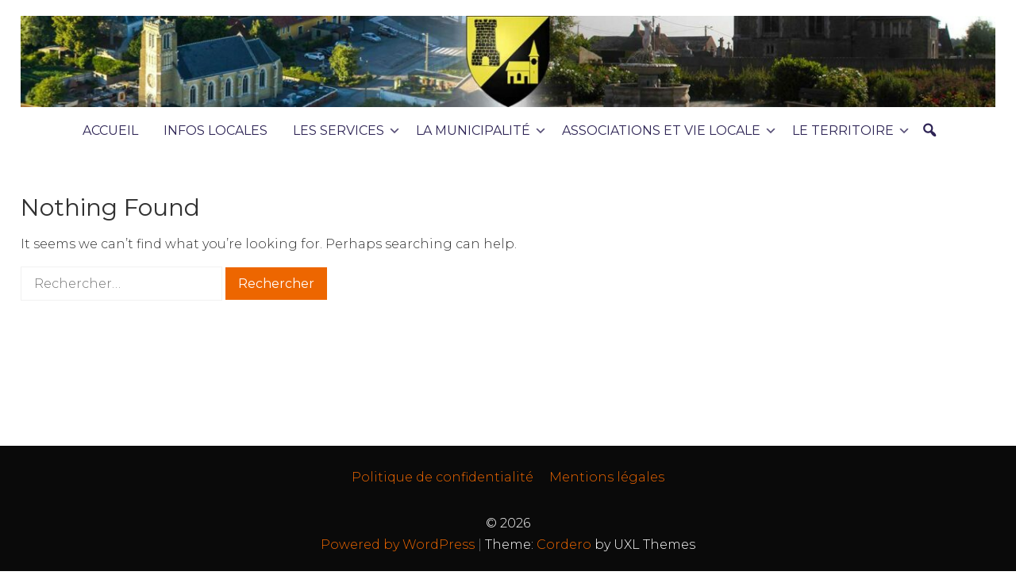

--- FILE ---
content_type: text/html; charset=UTF-8
request_url: https://nouvelleeglise.fr/tag/ecoles-2/
body_size: 10687
content:
<!DOCTYPE html>
<html lang="fr-FR">
<head>
<meta charset="UTF-8">
<meta name="viewport" content="width=device-width, initial-scale=1">
<link rel="profile" href="https://gmpg.org/xfn/11">

<meta name='robots' content='index, follow, max-image-preview:large, max-snippet:-1, max-video-preview:-1' />

	<!-- This site is optimized with the Yoast SEO plugin v26.7 - https://yoast.com/wordpress/plugins/seo/ -->
	<title>Archives des ecoles -</title>
	<link rel="canonical" href="https://nouvelleeglise.fr/tag/ecoles-2/" />
	<meta property="og:locale" content="fr_FR" />
	<meta property="og:type" content="article" />
	<meta property="og:title" content="Archives des ecoles -" />
	<meta property="og:url" content="https://nouvelleeglise.fr/tag/ecoles-2/" />
	<meta name="twitter:card" content="summary_large_image" />
	<script type="application/ld+json" class="yoast-schema-graph">{"@context":"https://schema.org","@graph":[{"@type":"CollectionPage","@id":"https://nouvelleeglise.fr/tag/ecoles-2/","url":"https://nouvelleeglise.fr/tag/ecoles-2/","name":"Archives des ecoles -","isPartOf":{"@id":"https://nouvelleeglise.fr/#website"},"breadcrumb":{"@id":"https://nouvelleeglise.fr/tag/ecoles-2/#breadcrumb"},"inLanguage":"fr-FR"},{"@type":"BreadcrumbList","@id":"https://nouvelleeglise.fr/tag/ecoles-2/#breadcrumb","itemListElement":[{"@type":"ListItem","position":1,"name":"Accueil","item":"https://nouvelleeglise.fr/"},{"@type":"ListItem","position":2,"name":"ecoles"}]},{"@type":"WebSite","@id":"https://nouvelleeglise.fr/#website","url":"https://nouvelleeglise.fr/","name":"Nouvelle Eglise","description":"Le charme de la campagne à deux pas de la ville ...","publisher":{"@id":"https://nouvelleeglise.fr/#organization"},"potentialAction":[{"@type":"SearchAction","target":{"@type":"EntryPoint","urlTemplate":"https://nouvelleeglise.fr/?s={search_term_string}"},"query-input":{"@type":"PropertyValueSpecification","valueRequired":true,"valueName":"search_term_string"}}],"inLanguage":"fr-FR"},{"@type":"Organization","@id":"https://nouvelleeglise.fr/#organization","name":"Mairie de Nouvelle Eglise","url":"https://nouvelleeglise.fr/","logo":{"@type":"ImageObject","inLanguage":"fr-FR","@id":"https://nouvelleeglise.fr/#/schema/logo/image/","url":"https://nouvelleeglise.fr/wp-content/uploads/2021/03/cropped-cropped-545px-Blason_Nouvelle-eglise.svg_-1.png","contentUrl":"https://nouvelleeglise.fr/wp-content/uploads/2021/03/cropped-cropped-545px-Blason_Nouvelle-eglise.svg_-1.png","width":512,"height":512,"caption":"Mairie de Nouvelle Eglise"},"image":{"@id":"https://nouvelleeglise.fr/#/schema/logo/image/"}}]}</script>
	<!-- / Yoast SEO plugin. -->


<link rel='dns-prefetch' href='//fonts.googleapis.com' />
<link rel='dns-prefetch' href='//www.googletagmanager.com' />
<link rel='dns-prefetch' href='//pagead2.googlesyndication.com' />
<link rel="alternate" type="application/rss+xml" title=" &raquo; Flux" href="https://nouvelleeglise.fr/feed/" />
<link rel="alternate" type="application/rss+xml" title=" &raquo; Flux des commentaires" href="https://nouvelleeglise.fr/comments/feed/" />
<link rel="alternate" type="text/calendar" title=" &raquo; Flux iCal" href="https://nouvelleeglise.fr/https-nouvelleeglise-fr-a-vos-agendas/?ical=1" />
<link rel="alternate" type="application/rss+xml" title=" &raquo; Flux de l’étiquette ecoles" href="https://nouvelleeglise.fr/tag/ecoles-2/feed/" />
<style id='wp-img-auto-sizes-contain-inline-css' type='text/css'>
img:is([sizes=auto i],[sizes^="auto," i]){contain-intrinsic-size:3000px 1500px}
/*# sourceURL=wp-img-auto-sizes-contain-inline-css */
</style>
<style id='wp-emoji-styles-inline-css' type='text/css'>

	img.wp-smiley, img.emoji {
		display: inline !important;
		border: none !important;
		box-shadow: none !important;
		height: 1em !important;
		width: 1em !important;
		margin: 0 0.07em !important;
		vertical-align: -0.1em !important;
		background: none !important;
		padding: 0 !important;
	}
/*# sourceURL=wp-emoji-styles-inline-css */
</style>
<link rel='stylesheet' id='wp-block-library-css' href='https://nouvelleeglise.fr/wp-includes/css/dist/block-library/style.min.css?ver=6.9' type='text/css' media='all' />
<style id='global-styles-inline-css' type='text/css'>
:root{--wp--preset--aspect-ratio--square: 1;--wp--preset--aspect-ratio--4-3: 4/3;--wp--preset--aspect-ratio--3-4: 3/4;--wp--preset--aspect-ratio--3-2: 3/2;--wp--preset--aspect-ratio--2-3: 2/3;--wp--preset--aspect-ratio--16-9: 16/9;--wp--preset--aspect-ratio--9-16: 9/16;--wp--preset--color--black: #000000;--wp--preset--color--cyan-bluish-gray: #abb8c3;--wp--preset--color--white: #ffffff;--wp--preset--color--pale-pink: #f78da7;--wp--preset--color--vivid-red: #cf2e2e;--wp--preset--color--luminous-vivid-orange: #ff6900;--wp--preset--color--luminous-vivid-amber: #fcb900;--wp--preset--color--light-green-cyan: #7bdcb5;--wp--preset--color--vivid-green-cyan: #00d084;--wp--preset--color--pale-cyan-blue: #8ed1fc;--wp--preset--color--vivid-cyan-blue: #0693e3;--wp--preset--color--vivid-purple: #9b51e0;--wp--preset--color--accent-color: #ed6600;--wp--preset--color--accent-color-2: #0a0a0a;--wp--preset--color--accent-color-3: #ffffff;--wp--preset--color--very-light-gray: #eeeeee;--wp--preset--color--very-dark-gray: #313131;--wp--preset--gradient--vivid-cyan-blue-to-vivid-purple: linear-gradient(135deg,rgb(6,147,227) 0%,rgb(155,81,224) 100%);--wp--preset--gradient--light-green-cyan-to-vivid-green-cyan: linear-gradient(135deg,rgb(122,220,180) 0%,rgb(0,208,130) 100%);--wp--preset--gradient--luminous-vivid-amber-to-luminous-vivid-orange: linear-gradient(135deg,rgb(252,185,0) 0%,rgb(255,105,0) 100%);--wp--preset--gradient--luminous-vivid-orange-to-vivid-red: linear-gradient(135deg,rgb(255,105,0) 0%,rgb(207,46,46) 100%);--wp--preset--gradient--very-light-gray-to-cyan-bluish-gray: linear-gradient(135deg,rgb(238,238,238) 0%,rgb(169,184,195) 100%);--wp--preset--gradient--cool-to-warm-spectrum: linear-gradient(135deg,rgb(74,234,220) 0%,rgb(151,120,209) 20%,rgb(207,42,186) 40%,rgb(238,44,130) 60%,rgb(251,105,98) 80%,rgb(254,248,76) 100%);--wp--preset--gradient--blush-light-purple: linear-gradient(135deg,rgb(255,206,236) 0%,rgb(152,150,240) 100%);--wp--preset--gradient--blush-bordeaux: linear-gradient(135deg,rgb(254,205,165) 0%,rgb(254,45,45) 50%,rgb(107,0,62) 100%);--wp--preset--gradient--luminous-dusk: linear-gradient(135deg,rgb(255,203,112) 0%,rgb(199,81,192) 50%,rgb(65,88,208) 100%);--wp--preset--gradient--pale-ocean: linear-gradient(135deg,rgb(255,245,203) 0%,rgb(182,227,212) 50%,rgb(51,167,181) 100%);--wp--preset--gradient--electric-grass: linear-gradient(135deg,rgb(202,248,128) 0%,rgb(113,206,126) 100%);--wp--preset--gradient--midnight: linear-gradient(135deg,rgb(2,3,129) 0%,rgb(40,116,252) 100%);--wp--preset--font-size--small: 13px;--wp--preset--font-size--medium: 24px;--wp--preset--font-size--large: 36px;--wp--preset--font-size--x-large: 42px;--wp--preset--font-size--tiny: 10px;--wp--preset--font-size--normal: 16px;--wp--preset--font-size--huge: 48px;--wp--preset--font-size--gigantic: 60px;--wp--preset--font-size--massive: 72px;--wp--preset--spacing--20: 0.44rem;--wp--preset--spacing--30: 0.67rem;--wp--preset--spacing--40: 1rem;--wp--preset--spacing--50: 1.5rem;--wp--preset--spacing--60: 2.25rem;--wp--preset--spacing--70: 3.38rem;--wp--preset--spacing--80: 5.06rem;--wp--preset--shadow--natural: 6px 6px 9px rgba(0, 0, 0, 0.2);--wp--preset--shadow--deep: 12px 12px 50px rgba(0, 0, 0, 0.4);--wp--preset--shadow--sharp: 6px 6px 0px rgba(0, 0, 0, 0.2);--wp--preset--shadow--outlined: 6px 6px 0px -3px rgb(255, 255, 255), 6px 6px rgb(0, 0, 0);--wp--preset--shadow--crisp: 6px 6px 0px rgb(0, 0, 0);}:root :where(.is-layout-flow) > :first-child{margin-block-start: 0;}:root :where(.is-layout-flow) > :last-child{margin-block-end: 0;}:root :where(.is-layout-flow) > *{margin-block-start: 24px;margin-block-end: 0;}:root :where(.is-layout-constrained) > :first-child{margin-block-start: 0;}:root :where(.is-layout-constrained) > :last-child{margin-block-end: 0;}:root :where(.is-layout-constrained) > *{margin-block-start: 24px;margin-block-end: 0;}:root :where(.is-layout-flex){gap: 24px;}:root :where(.is-layout-grid){gap: 24px;}body .is-layout-flex{display: flex;}.is-layout-flex{flex-wrap: wrap;align-items: center;}.is-layout-flex > :is(*, div){margin: 0;}body .is-layout-grid{display: grid;}.is-layout-grid > :is(*, div){margin: 0;}.has-black-color{color: var(--wp--preset--color--black) !important;}.has-cyan-bluish-gray-color{color: var(--wp--preset--color--cyan-bluish-gray) !important;}.has-white-color{color: var(--wp--preset--color--white) !important;}.has-pale-pink-color{color: var(--wp--preset--color--pale-pink) !important;}.has-vivid-red-color{color: var(--wp--preset--color--vivid-red) !important;}.has-luminous-vivid-orange-color{color: var(--wp--preset--color--luminous-vivid-orange) !important;}.has-luminous-vivid-amber-color{color: var(--wp--preset--color--luminous-vivid-amber) !important;}.has-light-green-cyan-color{color: var(--wp--preset--color--light-green-cyan) !important;}.has-vivid-green-cyan-color{color: var(--wp--preset--color--vivid-green-cyan) !important;}.has-pale-cyan-blue-color{color: var(--wp--preset--color--pale-cyan-blue) !important;}.has-vivid-cyan-blue-color{color: var(--wp--preset--color--vivid-cyan-blue) !important;}.has-vivid-purple-color{color: var(--wp--preset--color--vivid-purple) !important;}.has-accent-color-color{color: var(--wp--preset--color--accent-color) !important;}.has-accent-color-2-color{color: var(--wp--preset--color--accent-color-2) !important;}.has-accent-color-3-color{color: var(--wp--preset--color--accent-color-3) !important;}.has-very-light-gray-color{color: var(--wp--preset--color--very-light-gray) !important;}.has-very-dark-gray-color{color: var(--wp--preset--color--very-dark-gray) !important;}.has-black-background-color{background-color: var(--wp--preset--color--black) !important;}.has-cyan-bluish-gray-background-color{background-color: var(--wp--preset--color--cyan-bluish-gray) !important;}.has-white-background-color{background-color: var(--wp--preset--color--white) !important;}.has-pale-pink-background-color{background-color: var(--wp--preset--color--pale-pink) !important;}.has-vivid-red-background-color{background-color: var(--wp--preset--color--vivid-red) !important;}.has-luminous-vivid-orange-background-color{background-color: var(--wp--preset--color--luminous-vivid-orange) !important;}.has-luminous-vivid-amber-background-color{background-color: var(--wp--preset--color--luminous-vivid-amber) !important;}.has-light-green-cyan-background-color{background-color: var(--wp--preset--color--light-green-cyan) !important;}.has-vivid-green-cyan-background-color{background-color: var(--wp--preset--color--vivid-green-cyan) !important;}.has-pale-cyan-blue-background-color{background-color: var(--wp--preset--color--pale-cyan-blue) !important;}.has-vivid-cyan-blue-background-color{background-color: var(--wp--preset--color--vivid-cyan-blue) !important;}.has-vivid-purple-background-color{background-color: var(--wp--preset--color--vivid-purple) !important;}.has-accent-color-background-color{background-color: var(--wp--preset--color--accent-color) !important;}.has-accent-color-2-background-color{background-color: var(--wp--preset--color--accent-color-2) !important;}.has-accent-color-3-background-color{background-color: var(--wp--preset--color--accent-color-3) !important;}.has-very-light-gray-background-color{background-color: var(--wp--preset--color--very-light-gray) !important;}.has-very-dark-gray-background-color{background-color: var(--wp--preset--color--very-dark-gray) !important;}.has-black-border-color{border-color: var(--wp--preset--color--black) !important;}.has-cyan-bluish-gray-border-color{border-color: var(--wp--preset--color--cyan-bluish-gray) !important;}.has-white-border-color{border-color: var(--wp--preset--color--white) !important;}.has-pale-pink-border-color{border-color: var(--wp--preset--color--pale-pink) !important;}.has-vivid-red-border-color{border-color: var(--wp--preset--color--vivid-red) !important;}.has-luminous-vivid-orange-border-color{border-color: var(--wp--preset--color--luminous-vivid-orange) !important;}.has-luminous-vivid-amber-border-color{border-color: var(--wp--preset--color--luminous-vivid-amber) !important;}.has-light-green-cyan-border-color{border-color: var(--wp--preset--color--light-green-cyan) !important;}.has-vivid-green-cyan-border-color{border-color: var(--wp--preset--color--vivid-green-cyan) !important;}.has-pale-cyan-blue-border-color{border-color: var(--wp--preset--color--pale-cyan-blue) !important;}.has-vivid-cyan-blue-border-color{border-color: var(--wp--preset--color--vivid-cyan-blue) !important;}.has-vivid-purple-border-color{border-color: var(--wp--preset--color--vivid-purple) !important;}.has-accent-color-border-color{border-color: var(--wp--preset--color--accent-color) !important;}.has-accent-color-2-border-color{border-color: var(--wp--preset--color--accent-color-2) !important;}.has-accent-color-3-border-color{border-color: var(--wp--preset--color--accent-color-3) !important;}.has-very-light-gray-border-color{border-color: var(--wp--preset--color--very-light-gray) !important;}.has-very-dark-gray-border-color{border-color: var(--wp--preset--color--very-dark-gray) !important;}.has-vivid-cyan-blue-to-vivid-purple-gradient-background{background: var(--wp--preset--gradient--vivid-cyan-blue-to-vivid-purple) !important;}.has-light-green-cyan-to-vivid-green-cyan-gradient-background{background: var(--wp--preset--gradient--light-green-cyan-to-vivid-green-cyan) !important;}.has-luminous-vivid-amber-to-luminous-vivid-orange-gradient-background{background: var(--wp--preset--gradient--luminous-vivid-amber-to-luminous-vivid-orange) !important;}.has-luminous-vivid-orange-to-vivid-red-gradient-background{background: var(--wp--preset--gradient--luminous-vivid-orange-to-vivid-red) !important;}.has-very-light-gray-to-cyan-bluish-gray-gradient-background{background: var(--wp--preset--gradient--very-light-gray-to-cyan-bluish-gray) !important;}.has-cool-to-warm-spectrum-gradient-background{background: var(--wp--preset--gradient--cool-to-warm-spectrum) !important;}.has-blush-light-purple-gradient-background{background: var(--wp--preset--gradient--blush-light-purple) !important;}.has-blush-bordeaux-gradient-background{background: var(--wp--preset--gradient--blush-bordeaux) !important;}.has-luminous-dusk-gradient-background{background: var(--wp--preset--gradient--luminous-dusk) !important;}.has-pale-ocean-gradient-background{background: var(--wp--preset--gradient--pale-ocean) !important;}.has-electric-grass-gradient-background{background: var(--wp--preset--gradient--electric-grass) !important;}.has-midnight-gradient-background{background: var(--wp--preset--gradient--midnight) !important;}.has-small-font-size{font-size: var(--wp--preset--font-size--small) !important;}.has-medium-font-size{font-size: var(--wp--preset--font-size--medium) !important;}.has-large-font-size{font-size: var(--wp--preset--font-size--large) !important;}.has-x-large-font-size{font-size: var(--wp--preset--font-size--x-large) !important;}.has-tiny-font-size{font-size: var(--wp--preset--font-size--tiny) !important;}.has-normal-font-size{font-size: var(--wp--preset--font-size--normal) !important;}.has-huge-font-size{font-size: var(--wp--preset--font-size--huge) !important;}.has-gigantic-font-size{font-size: var(--wp--preset--font-size--gigantic) !important;}.has-massive-font-size{font-size: var(--wp--preset--font-size--massive) !important;}
/*# sourceURL=global-styles-inline-css */
</style>

<style id='classic-theme-styles-inline-css' type='text/css'>
/*! This file is auto-generated */
.wp-block-button__link{color:#fff;background-color:#32373c;border-radius:9999px;box-shadow:none;text-decoration:none;padding:calc(.667em + 2px) calc(1.333em + 2px);font-size:1.125em}.wp-block-file__button{background:#32373c;color:#fff;text-decoration:none}
/*# sourceURL=/wp-includes/css/classic-themes.min.css */
</style>
<link rel='stylesheet' id='dashicons-css' href='https://nouvelleeglise.fr/wp-includes/css/dashicons.min.css?ver=6.9' type='text/css' media='all' />
<link rel='stylesheet' id='cordero-fonts-css' href='//fonts.googleapis.com/css?family=Montserrat%3A100%2C100i%2C200%2C200i%2C300%2C300i%2C400%2C400i%2C500%2C500i%2C600%2C600i%2C700%2C700i%2C800%2C800i%2C900%2C900i&#038;subset=latin%2Clatin-ext' type='text/css' media='all' />
<link rel='stylesheet' id='cordero-style-css' href='https://nouvelleeglise.fr/wp-content/themes/cordero/style.css?ver=1.4' type='text/css' media='all' />
<style id='cordero-style-inline-css' type='text/css'>
body,button,input,select,textarea{font-family:'Montserrat';}.site-title{font-family:'Montserrat';}#site-navigation .site-main-menu{font-family:'Montserrat';}h1:not(.site-title),h2,h3,h4,h5,h6,blockquote,.wc-block-grid__product .wc-block-grid__product-title,.wp-block-latest-posts.is-grid li > a{font-family:'Montserrat';}.container,.wp-block-cover-image.alignfull > .wp-block-cover-image__inner-container > .wp-block-group,.wp-block-cover.alignfull > .wp-block-cover__inner-container > .wp-block-group,.wp-block-group.alignfull > .wp-block-group__inner-container > .wp-block-group{max-width:1920px;}a,#masthead .top-account .mini-account a,#masthead.transparent #site-navigation .top-account .mini-account a:not(.button),#masthead .top-cart .mini-cart a,#masthead.transparent .top-cart .mini-cart a:not(.button),#masthead.transparent #site-navigation .top-cart .mini-cart a:not(.button),.site-footer a,#add_payment_method .cart-collaterals .cart_totals .discount td,.woocommerce-cart .cart-collaterals .cart_totals .discount td,.woocommerce-checkout .cart-collaterals .cart_totals .discount td,.woocommerce .product-addtocart-wrap a.button,.woocommerce .product-addtocart-wrap a.button:hover,.woocommerce .product-addtocart-wrap a.added_to_cart,.woocommerce .product-addtocart-wrap a.added_to_cart:hover,.wc-block-grid__product .wc-block-grid__product-add-to-cart a.add_to_cart_button,.wc-block-grid__product .wc-block-grid__product-add-to-cart a.added_to_cart,.infinite-loader,.has-accent-color-color,.wp-block-button__link.has-accent-color-color,.wp-block-button.is-style-outline .wp-block-button__link.has-accent-color-color,hr.wp-block-separator.has-accent-color-color,.wp-block-group.testimonial:before{color:#ed6600;}.button,a.button,button,input[type="button"],input[type="reset"],input[type="submit"],#infinite-handle span button,#infinite-handle span button:hover,#infinite-handle span button:focus,#infinite-handle span button:active,.woocommerce #respond input#submit,.woocommerce a.button,.woocommerce button.button,.woocommerce input.button,.woocommerce #respond input#submit.alt,.woocommerce a.button.alt,.woocommerce button.button.alt,.woocommerce input.button.alt,.woocommerce a.added_to_cart,.woocommerce #respond input#submit.alt.disabled,.woocommerce #respond input#submit.alt.disabled:hover,.woocommerce #respond input#submit.alt:disabled,.woocommerce #respond input#submit.alt:disabled:hover,.woocommerce #respond input#submit.alt:disabled[disabled],.woocommerce #respond input#submit.alt:disabled[disabled]:hover,.woocommerce a.button.alt.disabled,.woocommerce a.button.alt.disabled:hover,.woocommerce a.button.alt:disabled,.woocommerce a.button.alt:disabled:hover,.woocommerce a.button.alt:disabled[disabled],.woocommerce a.button.alt:disabled[disabled]:hover,.woocommerce button.button.alt.disabled,.woocommerce button.button.alt.disabled:hover,.woocommerce button.button.alt:disabled,.woocommerce button.button.alt:disabled:hover,.woocommerce button.button.alt:disabled[disabled],.woocommerce button.button.alt:disabled[disabled]:hover,.woocommerce input.button.alt.disabled,.woocommerce input.button.alt.disabled:hover,.woocommerce input.button.alt:disabled,.woocommerce input.button.alt:disabled:hover,.woocommerce input.button.alt:disabled[disabled],.woocommerce input.button.alt:disabled[disabled]:hover,.woocommerce #respond input#submit:hover,.woocommerce a.button:hover,.woocommerce button.button:hover,.woocommerce input.button:hover,.woocommerce #respond input#submit:hover,.woocommerce a.button:hover,.woocommerce button.button:hover,.woocommerce input.button:hover,.woocommerce #respond input#submit.alt:hover,.woocommerce a.button.alt:hover,.woocommerce button.button.alt:hover,.woocommerce input.button.alt:hover,.woocommerce a.added_to_cart,.woocommerce a.added_to_cart:hover,#grid-loop article.sticky:before,#main .infinite-wrap article.sticky:before,#footer-menu a[href^="mailto:"]:before,.widget_nav_menu a[href^="mailto:"]:before,#footer-menu a[href^="tel:"]:before,.widget_nav_menu a[href^="tel:"]:before{background:#ed6600;}.woocommerce span.onsale,.woocommerce ul.products li.product .onsale,.woocommerce .widget_price_filter .ui-slider .ui-slider-range,.woocommerce .widget_price_filter .ui-slider .ui-slider-handle,.wp-block-button__link,.wc-block-grid__product-onsale,.has-accent-color-background-color,.wp-block-button__link.has-accent-color-background-color,hr.wp-block-separator.has-accent-color-background-color{background-color:#ed6600;}.woocommerce-info,.woocommerce-message{border-color:#ed6600;}.wc-block-price-filter .wc-block-price-filter__range-input-wrapper .wc-block-price-filter__range-input-progress,.rtl .wc-block-price-filter .wc-block-price-filter__range-input-wrapper .wc-block-price-filter__range-input-progress{--range-color:#ed6600;}.wc-block-price-filter .wc-block-price-filter__range-input::-webkit-slider-thumb,.wc-block-price-filter .wc-block-price-filter__range-input::-moz-range-thumb,.wc-block-price-filter .wc-block-price-filter__range-input::-webkit-slider-thumb,.wc-block-price-filter .wc-block-price-filter__range-input::-moz-range-thumb{background-color:#ed6600;}.has-accent-color-2-color,.wp-block-button__link.has-accent-color-2-color,.wp-block-button.is-style-outline .wp-block-button__link.has-accent-color-2-color,hr.wp-block-separator.has-accent-color-2-color{color:#0a0a0a;}#masthead.transparent.scrolled,#colophon,.wp-block-cover,.wp-block-cover-image,.has-accent-color-2-background-color,.wp-block-button__link.has-accent-color-2-background-color,hr.wp-block-separator.has-accent-color-2-background-color,.featured-style-1 .wp-block-image figure,.wc-block-featured-product,.wc-block-featured-category{background-color:#0a0a0a;}.featured-style-1 .wp-block-image figure{box-shadow: 0px 0px 0px 4px rgba( 10, 10, 10,0.45);}.has-accent-color-3-color,.wp-block-button__link.has-accent-color-3-color,.wp-block-button.is-style-outline .wp-block-button__link.has-accent-color-3-color,hr.wp-block-separator.has-accent-color-3-color{color:#ffffff;}th,.woocommerce ul.products li.product,.woocommerce-page ul.products li.product,#secondary,ul.archive-sub-cats li,#shop-filters,article.comment-body,.wp-caption-text,.pagination span,.pagination .dots,.pagination a,.woocommerce nav.woocommerce-pagination ul li a,.woocommerce nav.woocommerce-pagination ul li span,.woocommerce div.product .woocommerce-tabs ul.tabs li,.wp-block-woocommerce-attribute-filter,.wp-block-woocommerce-price-filter,.wp-block-woocommerce-active-filters > h5,.wp-block-woocommerce-active-filters > div,.wp-block-woocommerce-active-filters > div:last-child,.wc-block-grid__product{background:#ffffff;}input[type="text"],input[type="email"],input[type="url"],input[type="password"],input[type="search"],input[type="number"],input[type="tel"],input[type="range"],input[type="date"],input[type="month"],input[type="week"],input[type="time"],input[type="datetime"],input[type="datetime-local"],input[type="color"],textarea,select,input[type="text"]:focus,input[type="email"]:focus,input[type="url"]:focus,input[type="password"]:focus,input[type="search"]:focus,input[type="number"]:focus,input[type="tel"]:focus,input[type="range"]:focus,input[type="date"]:focus,input[type="month"]:focus,input[type="week"]:focus,input[type="time"]:focus,input[type="datetime"]:focus,input[type="datetime-local"]:focus,input[type="color"]:focus,textarea:focus,select:focus,.shop-filter-wrap .shop-filter-toggle,.woocommerce div.product form.cart div.quantity input[type="button"],.featured-style-1 .wp-block-columns .wp-block-column,.wp-block-columns.featured-style-1 .wp-block-column,.wp-block-columns.pricing-table .wp-block-column,.has-accent-color-3-background-color,.wp-block-button__link.has-accent-color-3-background-color,hr.wp-block-separator.has-accent-color-3-background-color{background-color:#ffffff;}.comment-navigation .nav-next a:after{border-left-color:#ffffff;}.comment-navigation .nav-previous a:after{border-right-color:#ffffff;}@media (min-width: 1025px){.masthead-left #masthead{background:#ffffff;}}@media (max-width: 1024px){.toggle-nav-open,.toggle-nav-open:hover{background:#ffffff;}}#grid-loop article,#main .infinite-wrap article,.wp-block-latest-posts.is-grid li{background:#ffffff;border-radius:6px;padding:1em;box-shadow: 5px 5px 0 rgba(0, 0, 0, 0.03);}#grid-loop article,#main .infinite-wrap article,.wp-block-latest-posts.is-grid li{justify-content:normal;}
/*# sourceURL=cordero-style-inline-css */
</style>
<!--n2css--><!--n2js--><script type="text/javascript" src="https://nouvelleeglise.fr/wp-includes/js/jquery/jquery.min.js?ver=3.7.1" id="jquery-core-js"></script>
<script type="text/javascript" src="https://nouvelleeglise.fr/wp-includes/js/jquery/jquery-migrate.min.js?ver=3.4.1" id="jquery-migrate-js"></script>
<link rel="https://api.w.org/" href="https://nouvelleeglise.fr/wp-json/" /><link rel="alternate" title="JSON" type="application/json" href="https://nouvelleeglise.fr/wp-json/wp/v2/tags/9" /><link rel="EditURI" type="application/rsd+xml" title="RSD" href="https://nouvelleeglise.fr/xmlrpc.php?rsd" />
<meta name="generator" content="WordPress 6.9" />
<meta name="generator" content="Site Kit by Google 1.170.0" /><meta name="tec-api-version" content="v1"><meta name="tec-api-origin" content="https://nouvelleeglise.fr"><link rel="alternate" href="https://nouvelleeglise.fr/wp-json/tribe/events/v1/events/?tags=ecoles-2" />
<!-- Balises Meta Google AdSense ajoutées par Site Kit -->
<meta name="google-adsense-platform-account" content="ca-host-pub-2644536267352236">
<meta name="google-adsense-platform-domain" content="sitekit.withgoogle.com">
<!-- Fin des balises Meta End Google AdSense ajoutées par Site Kit -->

<!-- Extrait Google Tag Manager ajouté par Site Kit -->
<script type="text/javascript">
/* <![CDATA[ */

			( function( w, d, s, l, i ) {
				w[l] = w[l] || [];
				w[l].push( {'gtm.start': new Date().getTime(), event: 'gtm.js'} );
				var f = d.getElementsByTagName( s )[0],
					j = d.createElement( s ), dl = l != 'dataLayer' ? '&l=' + l : '';
				j.async = true;
				j.src = 'https://www.googletagmanager.com/gtm.js?id=' + i + dl;
				f.parentNode.insertBefore( j, f );
			} )( window, document, 'script', 'dataLayer', 'GTM-5BKM49N' );
			
/* ]]> */
</script>

<!-- End Google Tag Manager snippet added by Site Kit -->

<!-- Extrait Google AdSense ajouté par Site Kit -->
<script type="text/javascript" async="async" src="https://pagead2.googlesyndication.com/pagead/js/adsbygoogle.js?client=ca-pub-4880783494284874&amp;host=ca-host-pub-2644536267352236" crossorigin="anonymous"></script>

<!-- End Google AdSense snippet added by Site Kit -->
<link rel="icon" href="https://nouvelleeglise.fr/wp-content/uploads/2021/03/cropped-545px-Blason_Nouvelle-eglise.svg_-1-32x32.png" sizes="32x32" />
<link rel="icon" href="https://nouvelleeglise.fr/wp-content/uploads/2021/03/cropped-545px-Blason_Nouvelle-eglise.svg_-1-192x192.png" sizes="192x192" />
<link rel="apple-touch-icon" href="https://nouvelleeglise.fr/wp-content/uploads/2021/03/cropped-545px-Blason_Nouvelle-eglise.svg_-1-180x180.png" />
<meta name="msapplication-TileImage" content="https://nouvelleeglise.fr/wp-content/uploads/2021/03/cropped-545px-Blason_Nouvelle-eglise.svg_-1-270x270.png" />
</head>

<body class="archive tag tag-ecoles-2 tag-9 wp-custom-logo wp-theme-cordero tribe-no-js group-blog tagline-hidden sidebar-below" itemtype="https://schema.org/Blog" itemscope="itemscope">
		<!-- Extrait Google Tag Manager (noscript) ajouté par Site Kit -->
		<noscript>
			<iframe src="https://www.googletagmanager.com/ns.html?id=GTM-5BKM49N" height="0" width="0" style="display:none;visibility:hidden"></iframe>
		</noscript>
		<!-- End Google Tag Manager (noscript) snippet added by Site Kit -->
		<a class="skip-link screen-reader-text" href="#content">Skip to content</a>

<div id="page" class="sticky-footer">


	<header id="masthead" class="site-header  not-fixed" itemtype="https://schema.org/WPHeader" itemscope="itemscope" itemid="#masthead">

		
		
				<div id="masthead-inner" class="container ">
								<div id="site-branding" class="no-styling" itemtype="https://schema.org/Organization" itemscope="itemscope">
											<div class="site-logo">
						<a href="https://nouvelleeglise.fr/" class="custom-logo-link" rel="home"><img width="1920" height="180" src="https://nouvelleeglise.fr/wp-content/uploads/2021/06/En-tete-site-internet.jpg" class="custom-logo" alt="" decoding="async" fetchpriority="high" srcset="https://nouvelleeglise.fr/wp-content/uploads/2021/06/En-tete-site-internet.jpg 1920w, https://nouvelleeglise.fr/wp-content/uploads/2021/06/En-tete-site-internet-300x28.jpg 300w, https://nouvelleeglise.fr/wp-content/uploads/2021/06/En-tete-site-internet-1024x96.jpg 1024w, https://nouvelleeglise.fr/wp-content/uploads/2021/06/En-tete-site-internet-768x72.jpg 768w, https://nouvelleeglise.fr/wp-content/uploads/2021/06/En-tete-site-internet-1536x144.jpg 1536w, https://nouvelleeglise.fr/wp-content/uploads/2021/06/En-tete-site-internet-1320x124.jpg 1320w" sizes="(max-width: 1920px) 100vw, 1920px" /></a>					</div>
								
					<div class="site-description" itemprop="description">Le charme de la campagne à deux pas de la ville ...</div>
					</div><!-- #site-branding -->
							<button class="toggle-nav"></button>
				<div id="site-navigation" role="navigation" itemtype="https://schema.org/SiteNavigationElement" itemscope="itemscope">
			<button class="toggle-nav-open"></button>
						<div class="site-main-menu">
						<div class="menu-principal-container"><ul id="primary-menu" class="menu"><li id="menu-item-26" class="menu-item menu-item-type-post_type menu-item-object-page menu-item-home menu-item-26"><a href="https://nouvelleeglise.fr/">Accueil</a></li>
<li id="menu-item-347" class="menu-item menu-item-type-post_type menu-item-object-page current_page_parent menu-item-347"><a href="https://nouvelleeglise.fr/infos/">Infos Locales</a></li>
<li id="menu-item-503" class="menu-item menu-item-type-custom menu-item-object-custom menu-item-has-children menu-item-503"><a href="#">Les Services</a><button class="sub-trigger"></button>
<ul class="sub-menu">
	<li id="menu-item-153" class="menu-item menu-item-type-post_type menu-item-object-page menu-item-153"><a href="https://nouvelleeglise.fr/la-mairie/">Votre mairie</a></li>
	<li id="menu-item-152" class="menu-item menu-item-type-post_type menu-item-object-page menu-item-152"><a href="https://nouvelleeglise.fr/services-petite-enfance/">Les services Petite Enfance</a></li>
	<li id="menu-item-151" class="menu-item menu-item-type-post_type menu-item-object-page menu-item-151"><a href="https://nouvelleeglise.fr/rpi-ecoles-transports-scolaires/">Scolarité</a></li>
	<li id="menu-item-150" class="menu-item menu-item-type-post_type menu-item-object-page menu-item-150"><a href="https://nouvelleeglise.fr/garderie-asso-temps-libre/">Garderie et ALSH</a></li>
	<li id="menu-item-149" class="menu-item menu-item-type-post_type menu-item-object-page menu-item-149"><a href="https://nouvelleeglise.fr/espace-sante/">Espace Santé</a></li>
</ul>
</li>
<li id="menu-item-504" class="menu-item menu-item-type-custom menu-item-object-custom menu-item-has-children menu-item-504"><a href="#">La municipalité</a><button class="sub-trigger"></button>
<ul class="sub-menu">
	<li id="menu-item-135" class="menu-item menu-item-type-post_type menu-item-object-page menu-item-135"><a href="https://nouvelleeglise.fr/conseil-municipal/">Le Conseil municipal</a></li>
	<li id="menu-item-507" class="menu-item menu-item-type-custom menu-item-object-custom menu-item-has-children menu-item-507"><a href="#">Les Commissions</a><button class="sub-trigger"></button>
	<ul class="sub-menu">
		<li id="menu-item-134" class="menu-item menu-item-type-post_type menu-item-object-page menu-item-134"><a href="https://nouvelleeglise.fr/commissions-enfance-jeunesse-famille-culture-communication/">Commissions Enfance, Jeunesse, Famille / Culture / Communication.</a></li>
		<li id="menu-item-133" class="menu-item menu-item-type-post_type menu-item-object-page menu-item-133"><a href="https://nouvelleeglise.fr/commissions-urbanisme-amenagement-environnement/">Commissions Urbanisme / Aménagement / Environnement.</a></li>
		<li id="menu-item-132" class="menu-item menu-item-type-post_type menu-item-object-page menu-item-132"><a href="https://nouvelleeglise.fr/batiment-espace-public-action-sociale-manifestation/">Bâtiment / Espace Public / Action Sociale / Manifestation.</a></li>
	</ul>
</li>
	<li id="menu-item-1577" class="menu-item menu-item-type-post_type menu-item-object-page menu-item-1577"><a href="https://nouvelleeglise.fr/informations-legales/">Comptes rendus et délibérations du Conseil Municipal</a></li>
</ul>
</li>
<li id="menu-item-505" class="menu-item menu-item-type-custom menu-item-object-custom menu-item-has-children menu-item-505"><a href="#">Associations et Vie Locale</a><button class="sub-trigger"></button>
<ul class="sub-menu">
	<li id="menu-item-2416" class="menu-item menu-item-type-post_type menu-item-object-page menu-item-2416"><a href="https://nouvelleeglise.fr/a-vos-agendas/">A vos Agendas !</a></li>
	<li id="menu-item-508" class="menu-item menu-item-type-custom menu-item-object-custom menu-item-has-children menu-item-508"><a href="#">Retour en images&#8230;</a><button class="sub-trigger"></button>
	<ul class="sub-menu">
		<li id="menu-item-2580" class="menu-item menu-item-type-post_type menu-item-object-page menu-item-2580"><a href="https://nouvelleeglise.fr/photos-2025/">Photos 2025</a></li>
		<li id="menu-item-2291" class="menu-item menu-item-type-post_type menu-item-object-page menu-item-2291"><a href="https://nouvelleeglise.fr/photos-2024/">Photos 2024</a></li>
		<li id="menu-item-1714" class="menu-item menu-item-type-post_type menu-item-object-page menu-item-1714"><a href="https://nouvelleeglise.fr/photos-2023/">Photos 2023</a></li>
		<li id="menu-item-1360" class="menu-item menu-item-type-post_type menu-item-object-page menu-item-1360"><a href="https://nouvelleeglise.fr/photos-2022/">Photos 2022</a></li>
		<li id="menu-item-926" class="menu-item menu-item-type-post_type menu-item-object-page menu-item-926"><a href="https://nouvelleeglise.fr/photos-2021/">Photos 2021</a></li>
		<li id="menu-item-248" class="menu-item menu-item-type-post_type menu-item-object-page menu-item-248"><a href="https://nouvelleeglise.fr/photos/">Photos 2020</a></li>
		<li id="menu-item-1109" class="menu-item menu-item-type-post_type menu-item-object-page menu-item-1109"><a href="https://nouvelleeglise.fr/photos-2019/">Photos 2019</a></li>
	</ul>
</li>
	<li id="menu-item-158" class="menu-item menu-item-type-post_type menu-item-object-page menu-item-158"><a href="https://nouvelleeglise.fr/associations/">Associations</a></li>
	<li id="menu-item-793" class="menu-item menu-item-type-post_type menu-item-object-page menu-item-793"><a href="https://nouvelleeglise.fr/location-de-la-salle-des-fetes/">Location de la Salle des Fêtes</a></li>
</ul>
</li>
<li id="menu-item-506" class="menu-item menu-item-type-custom menu-item-object-custom menu-item-has-children menu-item-506"><a href="#">Le Territoire</a><button class="sub-trigger"></button>
<ul class="sub-menu">
	<li id="menu-item-175" class="menu-item menu-item-type-custom menu-item-object-custom menu-item-175"><a href="https://www.ccra.fr">La CCRA</a></li>
	<li id="menu-item-176" class="menu-item menu-item-type-custom menu-item-object-custom menu-item-176"><a href="http://www.tourismeaudruicq-oyeplage.fr/">Tourisme</a></li>
	<li id="menu-item-177" class="menu-item menu-item-type-custom menu-item-object-custom menu-item-177"><a href="https://www.ccra.fr/Les-d%c3%a9ch%c3%a8teries/108/">Les déchèteries</a></li>
	<li id="menu-item-2518" class="menu-item menu-item-type-post_type menu-item-object-page menu-item-2518"><a href="https://nouvelleeglise.fr/calendrier-2025-de-la-collecte-des-dechets-menagers/">Calendrier 2025 de la collecte des déchets ménagers</a></li>
</ul>
</li>
</ul></div>						</div>
						<div class="extra-wrap noSwipe">
										<div class="top-search">
			<button class="icons cordero-icon-search"></button>
			<div class="mini-search">
			<form role="search" method="get" class="search-form" action="https://nouvelleeglise.fr/">
				<label>
					<span class="screen-reader-text">Rechercher :</span>
					<input type="search" class="search-field" placeholder="Rechercher…" value="" name="s" />
				</label>
				<input type="submit" class="search-submit" value="Rechercher" />
			</form>			<button class="icons search-close">Close Search</button>
			</div>
		</div>
																				</div>
					<button class="menu-close">Close Menu</button>
		</div>
		<div id="site-nav-after" class="site-nav-after"></div>
						</div>

		
	</header><!-- #masthead -->


	<div id="content" class="site-content clearfix">
		<div class="container clearfix">

	
	<div id="primary" class="content-area full-width">
		<main id="main" class="site-main post-columns-3" role="main">

		
			
<section class="no-results not-found">
		<h1 class="page-title">Nothing Found</h1>
	<div class="page-content">
		
			<p>It seems we can&rsquo;t find what you&rsquo;re looking for. Perhaps searching can help.</p>
			<form role="search" method="get" class="search-form" action="https://nouvelleeglise.fr/">
				<label>
					<span class="screen-reader-text">Rechercher :</span>
					<input type="search" class="search-field" placeholder="Rechercher…" value="" name="s" />
				</label>
				<input type="submit" class="search-submit" value="Rechercher" />
			</form>
			</div><!-- .page-content -->
</section><!-- .no-results -->

		
		</main><!-- #main -->
	</div><!-- #primary -->

	

	</div><!-- .container -->

	</div><!-- #content -->

	
	<footer id="colophon" class="site-footer sticky-footer" itemtype="https://schema.org/WPFooter" itemscope="itemscope" itemid="#colophon">

		
		
		
				<div id="bottom-footer" class="centered-info-below">
			<div class="container">

			
				<div id="footer-menu" class="menu-pied-de-page-container"><ul id="footer-menu" class="cordero-footer-nav"><li id="menu-item-494" class="menu-item menu-item-type-post_type menu-item-object-page menu-item-privacy-policy menu-item-494"><a rel="privacy-policy" href="https://nouvelleeglise.fr/politique-de-confidentialite-2/">Politique de confidentialité</a></li>
<li id="menu-item-1316" class="menu-item menu-item-type-post_type menu-item-object-page menu-item-1316"><a href="https://nouvelleeglise.fr/mentions-legales/">Mentions légales</a></li>
</ul></div>
					<div class="site-info">
			<div class="copyright">
				&copy; 2026 			</div>
			<div class="theme">
				<a href="https://wordpress.org/">Powered by WordPress</a>
				<span class="sep"> | </span>
				Theme: <a href="https://uxlthemes.com/theme/cordero/" rel="designer">Cordero</a> by UXL Themes			</div>
		</div>
		
			</div>
		</div>
		
	</footer><!-- #colophon -->
	</div><!-- #page -->


<script type="speculationrules">
{"prefetch":[{"source":"document","where":{"and":[{"href_matches":"/*"},{"not":{"href_matches":["/wp-*.php","/wp-admin/*","/wp-content/uploads/*","/wp-content/*","/wp-content/plugins/*","/wp-content/themes/cordero/*","/*\\?(.+)"]}},{"not":{"selector_matches":"a[rel~=\"nofollow\"]"}},{"not":{"selector_matches":".no-prefetch, .no-prefetch a"}}]},"eagerness":"conservative"}]}
</script>
		<script>
		( function ( body ) {
			'use strict';
			body.className = body.className.replace( /\btribe-no-js\b/, 'tribe-js' );
		} )( document.body );
		</script>
		<script> /* <![CDATA[ */var tribe_l10n_datatables = {"aria":{"sort_ascending":": activate to sort column ascending","sort_descending":": activate to sort column descending"},"length_menu":"Show _MENU_ entries","empty_table":"No data available in table","info":"Showing _START_ to _END_ of _TOTAL_ entries","info_empty":"Showing 0 to 0 of 0 entries","info_filtered":"(filtered from _MAX_ total entries)","zero_records":"No matching records found","search":"Search:","all_selected_text":"All items on this page were selected. ","select_all_link":"Select all pages","clear_selection":"Clear Selection.","pagination":{"all":"All","next":"Next","previous":"Previous"},"select":{"rows":{"0":"","_":": Selected %d rows","1":": Selected 1 row"}},"datepicker":{"dayNames":["dimanche","lundi","mardi","mercredi","jeudi","vendredi","samedi"],"dayNamesShort":["dim","lun","mar","mer","jeu","ven","sam"],"dayNamesMin":["D","L","M","M","J","V","S"],"monthNames":["janvier","f\u00e9vrier","mars","avril","mai","juin","juillet","ao\u00fbt","septembre","octobre","novembre","d\u00e9cembre"],"monthNamesShort":["janvier","f\u00e9vrier","mars","avril","mai","juin","juillet","ao\u00fbt","septembre","octobre","novembre","d\u00e9cembre"],"monthNamesMin":["Jan","F\u00e9v","Mar","Avr","Mai","Juin","Juil","Ao\u00fbt","Sep","Oct","Nov","D\u00e9c"],"nextText":"Next","prevText":"Prev","currentText":"Today","closeText":"Done","today":"Today","clear":"Clear"}};/* ]]> */ </script><script type="text/javascript" src="https://nouvelleeglise.fr/wp-content/plugins/the-events-calendar/common/build/js/user-agent.js?ver=da75d0bdea6dde3898df" id="tec-user-agent-js"></script>
<script type="text/javascript" src="https://nouvelleeglise.fr/wp-content/themes/cordero/js/jquery.touchSwipe.min.js?ver=1.6.18" id="touchswipe-js"></script>
<script type="text/javascript" src="https://nouvelleeglise.fr/wp-content/themes/cordero/js/custom.js?ver=1.0" id="cordero-custom-js"></script>
<script type="text/javascript" src="https://nouvelleeglise.fr/wp-content/themes/cordero/js/skip-link-focus-fix.js?ver=1.0" id="cordero-skip-link-focus-fix-js"></script>
<script id="wp-emoji-settings" type="application/json">
{"baseUrl":"https://s.w.org/images/core/emoji/17.0.2/72x72/","ext":".png","svgUrl":"https://s.w.org/images/core/emoji/17.0.2/svg/","svgExt":".svg","source":{"concatemoji":"https://nouvelleeglise.fr/wp-includes/js/wp-emoji-release.min.js?ver=6.9"}}
</script>
<script type="module">
/* <![CDATA[ */
/*! This file is auto-generated */
const a=JSON.parse(document.getElementById("wp-emoji-settings").textContent),o=(window._wpemojiSettings=a,"wpEmojiSettingsSupports"),s=["flag","emoji"];function i(e){try{var t={supportTests:e,timestamp:(new Date).valueOf()};sessionStorage.setItem(o,JSON.stringify(t))}catch(e){}}function c(e,t,n){e.clearRect(0,0,e.canvas.width,e.canvas.height),e.fillText(t,0,0);t=new Uint32Array(e.getImageData(0,0,e.canvas.width,e.canvas.height).data);e.clearRect(0,0,e.canvas.width,e.canvas.height),e.fillText(n,0,0);const a=new Uint32Array(e.getImageData(0,0,e.canvas.width,e.canvas.height).data);return t.every((e,t)=>e===a[t])}function p(e,t){e.clearRect(0,0,e.canvas.width,e.canvas.height),e.fillText(t,0,0);var n=e.getImageData(16,16,1,1);for(let e=0;e<n.data.length;e++)if(0!==n.data[e])return!1;return!0}function u(e,t,n,a){switch(t){case"flag":return n(e,"\ud83c\udff3\ufe0f\u200d\u26a7\ufe0f","\ud83c\udff3\ufe0f\u200b\u26a7\ufe0f")?!1:!n(e,"\ud83c\udde8\ud83c\uddf6","\ud83c\udde8\u200b\ud83c\uddf6")&&!n(e,"\ud83c\udff4\udb40\udc67\udb40\udc62\udb40\udc65\udb40\udc6e\udb40\udc67\udb40\udc7f","\ud83c\udff4\u200b\udb40\udc67\u200b\udb40\udc62\u200b\udb40\udc65\u200b\udb40\udc6e\u200b\udb40\udc67\u200b\udb40\udc7f");case"emoji":return!a(e,"\ud83e\u1fac8")}return!1}function f(e,t,n,a){let r;const o=(r="undefined"!=typeof WorkerGlobalScope&&self instanceof WorkerGlobalScope?new OffscreenCanvas(300,150):document.createElement("canvas")).getContext("2d",{willReadFrequently:!0}),s=(o.textBaseline="top",o.font="600 32px Arial",{});return e.forEach(e=>{s[e]=t(o,e,n,a)}),s}function r(e){var t=document.createElement("script");t.src=e,t.defer=!0,document.head.appendChild(t)}a.supports={everything:!0,everythingExceptFlag:!0},new Promise(t=>{let n=function(){try{var e=JSON.parse(sessionStorage.getItem(o));if("object"==typeof e&&"number"==typeof e.timestamp&&(new Date).valueOf()<e.timestamp+604800&&"object"==typeof e.supportTests)return e.supportTests}catch(e){}return null}();if(!n){if("undefined"!=typeof Worker&&"undefined"!=typeof OffscreenCanvas&&"undefined"!=typeof URL&&URL.createObjectURL&&"undefined"!=typeof Blob)try{var e="postMessage("+f.toString()+"("+[JSON.stringify(s),u.toString(),c.toString(),p.toString()].join(",")+"));",a=new Blob([e],{type:"text/javascript"});const r=new Worker(URL.createObjectURL(a),{name:"wpTestEmojiSupports"});return void(r.onmessage=e=>{i(n=e.data),r.terminate(),t(n)})}catch(e){}i(n=f(s,u,c,p))}t(n)}).then(e=>{for(const n in e)a.supports[n]=e[n],a.supports.everything=a.supports.everything&&a.supports[n],"flag"!==n&&(a.supports.everythingExceptFlag=a.supports.everythingExceptFlag&&a.supports[n]);var t;a.supports.everythingExceptFlag=a.supports.everythingExceptFlag&&!a.supports.flag,a.supports.everything||((t=a.source||{}).concatemoji?r(t.concatemoji):t.wpemoji&&t.twemoji&&(r(t.twemoji),r(t.wpemoji)))});
//# sourceURL=https://nouvelleeglise.fr/wp-includes/js/wp-emoji-loader.min.js
/* ]]> */
</script>

</body>
</html>


--- FILE ---
content_type: text/html; charset=utf-8
request_url: https://www.google.com/recaptcha/api2/aframe
body_size: 268
content:
<!DOCTYPE HTML><html><head><meta http-equiv="content-type" content="text/html; charset=UTF-8"></head><body><script nonce="zM2_ZWXV-6CLSydgDFllpQ">/** Anti-fraud and anti-abuse applications only. See google.com/recaptcha */ try{var clients={'sodar':'https://pagead2.googlesyndication.com/pagead/sodar?'};window.addEventListener("message",function(a){try{if(a.source===window.parent){var b=JSON.parse(a.data);var c=clients[b['id']];if(c){var d=document.createElement('img');d.src=c+b['params']+'&rc='+(localStorage.getItem("rc::a")?sessionStorage.getItem("rc::b"):"");window.document.body.appendChild(d);sessionStorage.setItem("rc::e",parseInt(sessionStorage.getItem("rc::e")||0)+1);localStorage.setItem("rc::h",'1768441934300');}}}catch(b){}});window.parent.postMessage("_grecaptcha_ready", "*");}catch(b){}</script></body></html>

--- FILE ---
content_type: text/css
request_url: https://nouvelleeglise.fr/wp-content/themes/cordero/style.css?ver=1.4
body_size: 19896
content:
/*
Theme Name: Cordero
Theme URI: https://uxlthemes.com/theme/cordero/
Author: UXL Themes
Author URI: https://uxlthemes.com
Description: Cordero is a WordPress theme with customizable accent color, header layout options including side header, support for the Gutenberg visual block editor and WooCommerce, block patterns including full width hero, featured services, and pricing table. Cordero also has three page templates including transparent header, a narrower Reading View post template, and schema.org SEO markup.
Version: 1.4
Requires at least: 5.5
Tested up to: 6.8
Requires PHP: 7.4
License: GNU General Public License v2 or later
License URI: http://www.gnu.org/licenses/gpl-2.0.html
Text Domain: cordero
Tags: one-column, two-columns, left-sidebar, right-sidebar, grid-layout, block-patterns, block-styles, wide-blocks, custom-background, custom-colors, custom-header, custom-menu, custom-logo, editor-style, featured-images, full-width-template, post-formats, sticky-post, theme-options, threaded-comments, translation-ready, footer-widgets, microformats, blog, news, e-commerce

This theme, like WordPress, is licensed under the GPL.
*/

/*--------------------------------------------------------------
# Normalize
--------------------------------------------------------------*/
html{
	font-family: sans-serif;
	-webkit-text-size-adjust: 100%;
	-ms-text-size-adjust: 100%;
}

body{
	margin: 0;
}

article,
aside,
details,
figcaption,
figure,
footer,
header,
main,
menu,
nav,
section,
summary{
	display: block;
	margin: 0;
}

audio,
canvas,
progress,
video{
	display: inline-block;
	vertical-align: baseline;
}

audio:not([controls]){
	display: none;
	height: 0;
}

[hidden],
template{
	display: none;
}

a{
	background-color: transparent;
}

abbr[title]{
	border-bottom: 1px dotted;
}

b,
strong{
	font-weight: bold;
}

dfn{
	font-style: italic;
}

mark{
	background: #ff0;
	color: #313131;
}

small{
	font-size: 80%;
}

sub,
sup{
	font-size: 75%;
	line-height: 0;
	position: relative;
	vertical-align: baseline;
}

sup{
	top: -0.5em;
}

sub{
	bottom: -0.25em;
}

img{
	border: 0;
}

svg:not(:root){
	overflow: hidden;
}

figure{
	margin: 0;
}

hr{
	box-sizing: content-box;
	height: 0;
}

pre{
	overflow: auto;
}

code,
kbd,
pre,
samp{
	font-family: monospace, monospace;
	font-size: 1em;
}

button,
input,
optgroup,
select,
textarea{
	color: inherit;
	font: inherit;
	margin: 0;
}

button{
	overflow: visible;
}

button,
select{
	text-transform: none;
}

button,
html input[type="button"],
input[type="reset"],
input[type="submit"]{
	-webkit-appearance: button;
	cursor: pointer;
}

button[disabled],
html input[disabled]{
	cursor: default;
}

button::-moz-focus-inner,
input::-moz-focus-inner{
	border: 0;
	padding: 0;
}

input{
	line-height: normal;
}

input[type="checkbox"],
input[type="radio"]{
	box-sizing: border-box;
	padding: 0;
	margin-right: 10px;
}

input[type="number"]::-webkit-inner-spin-button,
input[type="number"]::-webkit-outer-spin-button{
	height: auto;
}

input[type="search"]::-webkit-search-cancel-button,
input[type="search"]::-webkit-search-decoration{
	-webkit-appearance: none;
}

fieldset{
	border: 1px solid #c0c0c0;
	margin: 0 2px;
	padding: 0.35em 0.625em 0.75em;
}

legend{
	border: 0;
	padding: 0;
}

textarea{
	overflow: auto;
}

optgroup{
	font-weight: bold;
}

table{
	border-collapse: collapse;
	border-spacing: 0;
}

th{
	padding: 0.3em;
	border: 1px solid #f1f1f1;
	background: #fbfbfb;
	font-weight: 500;
	text-align: inherit;
}
td{
	padding: 0.3em;
	border: 1px solid #f1f1f1;
}

/*--------------------------------------------------------------
# Typography
--------------------------------------------------------------*/
body,
button,
input,
select,
textarea{
	color: #313131;
	font-family: 'Work Sans', sans-serif;
	font-size: 16px;
	font-weight: 300;
	line-height: 1.6;
	transition: color .3s ease;
}

h1,
h2,
h3,
h4,
h5,
h6{
	color: #313131;
	font-family: 'Montserrat', sans-serif;
	font-weight: normal;
	line-height: 1.2;
	margin: 0 0 .5em;
	transition: color .3s ease;
}

h1{
	font-size: 1.875em;
}

h2{
	font-size: 1.75em;
}

h3{
	font-size: 1.625em;
}

h4{
	font-size: 1.5em;
}

h5{
	font-size: 1.375em;
}

h6{
	font-size: 1.125em;
}

p{
	margin: 0 0 1em;
}

dfn,
cite,
em,
i{
	font-style: italic;
}

blockquote{
	border-left: 4px solid #313131;
	padding-left: 1em;
	margin: 0 0 1em;
}

address{
	margin: 0 0 1em;
}

pre{
	background: #eee;
	font-family: "Courier 10 Pitch", Courier, monospace;
	font-size: 0.9375em;
	line-height: 1.6;
	margin-bottom: 1.6em;
	max-width: 100%;
	overflow: auto;
	padding: 1.6em;
}

code{
	background-color: #f2f2f2;
	padding: 0.125em 0.25em;
}

code,
kbd,
tt,
var{
	font-family: Monaco, Consolas, "Andale Mono", "DejaVu Sans Mono", monospace;
	font-size: 0.9375em;
}

abbr,
acronym{
	border-bottom: 1px dotted #666;
	cursor: help;
}

mark,
ins{
	background: #fff9c0;
	text-decoration: none;
}

big{
	font-size: 1.25em;
}

/*--------------------------------------------------------------
# Elements
--------------------------------------------------------------*/
html{
	box-sizing: border-box;
}

*,
*:before,
*:after{ /* Inherit box-sizing to make it easier to change the property for components that leverage other behavior; see http://css-tricks.com/inheriting-box-sizing-probably-slightly-better-best-practice/ */
	box-sizing: inherit;
}

body{
	background: #ffffff; /* Fallback for when there is no custom background color defined. */
}

blockquote{
	quotes: "" "";
	position: relative;
}

q{
	quotes: "" "";
	position: relative;
	padding: 0 0.75rem;
}

hr{
	background-color: rgba(0,0,0,0.2);
	border: 0;
	height: 1px;
	margin-bottom: 1em;
}

ul,
ol{
	margin: 0 0 1em 1.25em;
	padding: 0;
}

ul{
	list-style: disc;
}

ol{
	list-style: decimal;
}

li > ul,
li > ol{
	margin-bottom: 0;
	margin-left: 1em;
}

li > ul{
	list-style: circle;
}

dt{
	font-weight: bold;
}

dd{
	margin: 0 1em 1em;
}

img{
	height: auto; /* Make sure images are scaled correctly. */
	max-width: 100%; /* Adhere to container width. */
	vertical-align: middle;
}

table{
	margin: 0 0 1em;
	width: 100%;
	border: 1px solid #f1f1f1;
}

/*--------------------------------------------------------------
# Forms
--------------------------------------------------------------*/
.button,
a.button,
button,
input[type="button"],
input[type="reset"],
input[type="submit"],
#infinite-handle span button,
#infinite-handle span button:hover,
#infinite-handle span button:focus,
#infinite-handle span button:active,
.woocommerce #respond input#submit,
.woocommerce a.button,
.woocommerce button.button,
.woocommerce input.button,
.woocommerce #respond input#submit.alt,
.woocommerce a.button.alt,
.woocommerce button.button.alt,
.woocommerce input.button.alt,
.woocommerce a.added_to_cart,
.woocommerce #respond input#submit.alt.disabled,
.woocommerce #respond input#submit.alt.disabled:hover,
.woocommerce #respond input#submit.alt:disabled,
.woocommerce #respond input#submit.alt:disabled:hover,
.woocommerce #respond input#submit.alt:disabled[disabled],
.woocommerce #respond input#submit.alt:disabled[disabled]:hover,
.woocommerce a.button.alt.disabled,
.woocommerce a.button.alt.disabled:hover,
.woocommerce a.button.alt:disabled,
.woocommerce a.button.alt:disabled:hover,
.woocommerce a.button.alt:disabled[disabled],
.woocommerce a.button.alt:disabled[disabled]:hover,
.woocommerce button.button.alt.disabled,
.woocommerce button.button.alt.disabled:hover,
.woocommerce button.button.alt:disabled,
.woocommerce button.button.alt:disabled:hover,
.woocommerce button.button.alt:disabled[disabled],
.woocommerce button.button.alt:disabled[disabled]:hover,
.woocommerce input.button.alt.disabled,
.woocommerce input.button.alt.disabled:hover,
.woocommerce input.button.alt:disabled,
.woocommerce input.button.alt:disabled:hover,
.woocommerce input.button.alt:disabled[disabled],
.woocommerce input.button.alt:disabled[disabled]:hover,
.woocommerce #respond input#submit:hover,
.woocommerce a.button:hover,
.woocommerce button.button:hover,
.woocommerce input.button:hover{
	font-weight: initial;
	background: #d82978;
	padding: .5em 1em;
	color: #fff;
	border: 0;
	border-radius: 0;
	line-height: 1.6;
	height: auto;
}

/* NEED RULES FOR WOOCOMMERCE BUTTONS ON HOVER. DON'T WANT DEFAULT WC BACKGROUND COLOR!!! */
.woocommerce #respond input#submit:hover,
.woocommerce a.button:hover,
.woocommerce button.button:hover,
.woocommerce input.button:hover,
.woocommerce #respond input#submit.alt:hover,
.woocommerce a.button.alt:hover,
.woocommerce button.button.alt:hover,
.woocommerce input.button.alt:hover,
.woocommerce a.added_to_cart,
.woocommerce a.added_to_cart:hover{
	background: #d82978;
}

.quantity input[type="button"]{
	width: 2.5em;
}

input[type="text"],
input[type="email"],
input[type="url"],
input[type="password"],
input[type="search"],
input[type="number"],
input[type="tel"],
input[type="range"],
input[type="date"],
input[type="month"],
input[type="week"],
input[type="time"],
input[type="datetime"],
input[type="datetime-local"],
input[type="color"],
textarea{
	color: #313131;
	background-color: #fbfbfb;
	border: 1px solid #f1f1f1;
	border-radius: 0;
	transition:all 0.3s ease-in-out;
	-moz-transition:all 0.3s ease-in-out;
	-webkit-transition:all 0.3s ease-in-out;
	height: auto;
	width: 100%;
}

select{
	border: 1px solid #f1f1f1;
	padding: .5em 40px .5em .75em;
	background-color: #fbfbfb;
	background-image: url("images/down-arrow.svg");
	background-position: right center;
	background-position: calc(100% - .75em) center;
	background-repeat: no-repeat;
	background-size: 1em;
	position: relative;
	cursor: pointer;
	-webkit-appearance: none;
	-moz-appearance: none;
	border-radius: 0;
}
select::-ms-expand {
	display: none;
}
select:focus{
	background-image: url("images/up-arrow.svg");
}

input[type="button"]:focus,
input[type="reset"]:focus,
input[type="submit"]:focus{
	outline: 1px dotted #313131;
}

input[type="text"]:focus,
input[type="email"]:focus,
input[type="url"]:focus,
input[type="password"]:focus,
input[type="search"]:focus,
input[type="number"]:focus,
input[type="tel"]:focus,
input[type="range"]:focus,
input[type="date"]:focus,
input[type="month"]:focus,
input[type="week"]:focus,
input[type="time"]:focus,
input[type="datetime"]:focus,
input[type="datetime-local"]:focus,
input[type="color"]:focus,
textarea:focus,
select:focus{
	border: 1px solid #313131;
	background-color: #fbfbfb;
}

input[type="text"],
input[type="email"],
input[type="url"],
input[type="password"],
input[type="search"],
input[type="number"],
input[type="tel"],
input[type="range"],
input[type="date"],
input[type="month"],
input[type="week"],
input[type="time"],
input[type="datetime"],
input[type="datetime-local"],
input[type="color"]{
	padding: .5em 1em;
}

textarea{
	padding: .5em 1em;
	width: 100%;
	min-height: 100px;
}

input[type="search"]{
	width: auto;
	max-width: 100%;
}

/*--------------------------------------------------------------
## Links
--------------------------------------------------------------*/
a{
	color: #d82978;
	text-decoration: none;
}

a:visited{
	opacity: 0.8;
}

a.button,
.single-entry-content a.button{
	color: #fff;
	display: inline-block;
	text-decoration: none;
}

a.button:focus{
	outline: 1px dotted #313131;
}

a.read-more{
	font-size: 0.875em;
}

a.more-tag{
	display: block;
	font-size: 0.875em;
	position: relative;
}

.tag-read-more a.more-tag{
	display: inline-block;
	margin-bottom: 10px;
}

/*--------------------------------------------------------------
# Accessibility
--------------------------------------------------------------*/
/* Text meant only for screen readers. */
.screen-reader-text{
	clip: rect(1px, 1px, 1px, 1px);
	position: absolute !important;
	height: 1px;
	width: 1px;
	overflow: hidden;
}

.screen-reader-text:focus{
	background-color: #f1f1f1;
	-webkit-border-radius: 3px;
	-moz-border-radius: 3px;
	border-radius: 3px;
	box-shadow: 0 0 2px 2px rgba(0,0,0,0.6);
	clip: auto !important;
	color: #21759b;
	display: block;
	font-size: 14px;
	font-size: 0.875em;
	font-weight: bold;
	height: auto;
	left: 5px;
	line-height: normal;
	padding: 15px 23px 14px;
	text-decoration: none;
	top: 5px;
	width: auto;
	z-index: 100000; /* Above WP toolbar. */
}

/*--------------------------------------------------------------
# Alignments
--------------------------------------------------------------*/
.alignleft{
	display: inline;
	float: left;
	margin-right: 1.5em;
}

.alignright{
	display: inline;
	float: right;
	margin-left: 1.5em;
}

.aligncenter{
	clear: both;
	display: block;
	margin-left: auto;
	margin-right: auto;
}

/*--------------------------------------------------------------
# Clearings
--------------------------------------------------------------*/
.clearfix:before,
.clearfix:after,
.entry-content:before,
.entry-content:after,
.comment-content:before,
.comment-content:after,
.site-header:before,
.site-header:after,
.site-content:before,
.site-content:after,
.site-footer:before,
.site-footer:after,
.nav-links:before,
.nav-links:after{
	content: "";
	display: table;
}

.clearfix:after,
.entry-content:after,
.comment-content:after,
.site-header:after,
.site-content:after,
.site-footer:after,
.nav-links:after{
	clear: both;
}

/*--------------------------------------------------------------
# Widgets
--------------------------------------------------------------*/
.widget{
	margin: 0 0 30px;
}

.widget ul{
	list-style: none;
	margin: 0;
	padding: 0;
}

.widget ul ul{
	margin-left: 10px;
}

.widget .post-date{
	font-size: 80%;
	color: #bbb;
	padding-right: 50%;
	white-space: nowrap;
}

#colophon .widget{
	margin: 0;
}

/* Make sure select elements fit in widgets. */
.widget select{
	max-width: 100%;
}

/* Search widget. */
.widget_search .search-submit{
	display: none;
}

/*--------------------------------------------------------------
## Posts and pages
--------------------------------------------------------------*/
#grid-loop,
#main .infinite-wrap{
	margin: 0 0 1em 0;
	display: grid;
	grid-column-gap: 3%;
	grid-row-gap: 1em;
}



#main.post-columns-1 #grid-loop,
.related-posts.post-columns-1 #grid-loop,
#main.post-columns-1 .infinite-wrap{
	grid-template-columns: 100%;
}

#main.post-columns-2 #grid-loop,
.related-posts.post-columns-2 #grid-loop,
#main.post-columns-2 .infinite-wrap{
	grid-template-columns: repeat(2,48.5%);
}

#main.post-columns-3 #grid-loop,
.related-posts.post-columns-3 #grid-loop,
#main.post-columns-3 .infinite-wrap{
	grid-template-columns: repeat(3,31.333%);
}

#main.post-columns-4 #grid-loop,
.related-posts.post-columns-4 #grid-loop,
#main.post-columns-4 .infinite-wrap{
	grid-template-columns: repeat(4,22.75%);
}




.woocommerce ul.products,
.woocommerce-page ul.products{
	margin: 0 0 1em 0;
	display: grid;
	grid-column-gap: 1%;
	grid-row-gap: 1em;
}

.woocommerce ul.products.columns-1,
.woocommerce-page ul.products.columns-1{
	grid-template-columns: 100%;
}

.woocommerce ul.products.columns-2,
.woocommerce-page ul.products.columns-2{
	grid-template-columns: 49.5% 49.5%;
}

.woocommerce ul.products.columns-3,
.woocommerce-page ul.products.columns-3{
	grid-template-columns: repeat(3,32.666666%);
}

.woocommerce ul.products.columns-4,
.woocommerce-page ul.products.columns-4{
	grid-template-columns: repeat(4,24.25%);
}

.woocommerce ul.products.columns-5,
.woocommerce-page ul.products.columns-5{
	grid-template-columns: repeat(5,19.2%);
}

.woocommerce ul.products.columns-6,
.woocommerce-page ul.products.columns-6{
	grid-template-columns: repeat(6,15.833333%);
}

.woocommerce ul.products.columns-7,
.woocommerce-page ul.products.columns-7{
	grid-template-columns: repeat(7,13.428571%);
}

.woocommerce ul.products.columns-8,
.woocommerce-page ul.products.columns-8{
	grid-template-columns: repeat(8,11.625%);
}

.hentry{
	margin: 0 0 1.5em;
}

#grid-loop article,
#main .infinite-wrap article,
.woocommerce ul.products li.product,
.woocommerce-page ul.products li.product{
	margin: 0;
	display: flex;
	flex-direction: column;
	justify-content: space-between;
	flex: 1 1 auto;
}

#grid-loop article,
#main .infinite-wrap article{
	margin: 0 0 1.5em;
}

#grid-loop article .post-thumbnail img,
#main .infinite-wrap article .post-thumbnail img{
	width: 100%;
}

.woocommerce ul.products li.product,
.woocommerce-page ul.products li.product{
	text-align: center;
	background: #fbfbfb;
	border: 1px solid #f1f1f1;
}

.product-wrap{
	position: relative;
	overflow: hidden;
	display: flex;
	flex-direction: column;
	justify-content: space-between;
	flex: 1 1 auto;
}

#grid-loop article .entry-title,
#main .infinite-wrap article .entry-title{
	font-size: 1.25em;
}

#grid-loop article.sticky:before,
#main .infinite-wrap article.sticky:before{
	content: "";
	display: block;
	width: 3px;
	height: 100%;
	position: absolute;
	left: -8px;
	top: 0;
	background: #d82978;
}

.updated:not(.published){
	display: none;
}

.page-links{
	clear: both;
	margin: 0 0 1em;
}

#primary{
	width: 72.5%;
	float: left;
}

.sidebar-left #primary{
	float: right;
}

#secondary{
	width: 25%;
	float: right;
	margin-bottom: 2em;
	background: #fbfbfb;
}

#secondary th{
	background: rgba(0,0,0,.007);
}

#secondary input,
#secondary td{
	background: #fff;
}

.sidebar-left #secondary{
	float: left;
}

#primary.full-width,
.sidebar-below #primary,
.sidebar-below #secondary,
.post-template-template-single-reading #secondary,
.post-template-template-single-reading-paragraph #secondary{
	width: auto;
	float: none;
}

.sidebar-below #secondary,
.post-template-template-single-reading #secondary,
.post-template-template-single-reading-paragraph #secondary{
	display: grid;
	grid-column-gap: 2%;
	grid-row-gap: 1em;
	grid-template-columns: repeat(3,32%);
}

article{
	position: relative;
	margin-bottom: 1.25em;
}

#primary > #main > article{
	margin-bottom: 0;
}

.container.entry-header{
	padding: 0;
}

.entry-header{
	text-align: left;
	margin-bottom: 5px;
	overflow: hidden;
}

.single .entry-header,
.page-header,
.archive-header{
	padding-bottom: 1em;
}

.entry-header .entry-title,
.archive-header .archive-title{
	-ms-word-wrap: break-word;
	word-wrap: break-word;
}

.title-meta-wrapper{
	position: relative;
}

.entry-excerpt,
.taxonomy-description{
	text-align: center;
}

.post-thumbnail{
	margin-bottom: 1em;
}

.entry-content p{
	-ms-word-wrap: break-word;
	word-wrap: break-word;
}

.single-excerpt,
.archive-description,
.entry-meta{
	margin: 1em 0;
}

.entry-meta,
.entry-footer{
	font-size: 0.875em;
	font-style: normal;
}

.entry-footer .tags-links,
.entry-footer .edit-link{
	display: block;
	clear: both;
}

.entry-footer span.tags-links{
	margin-top: 0.625em;
}

.entry-meta .author img,
.entry-footer .author img{
	border-radius: 50%;
	margin-right: 2rem;
}

.archive-title .author img{
	border-radius: 50%;
	display: block;
	margin: 0 auto 1rem;
	border: 2px solid rgba(255,255,255,.5);
}

.archive.author .archive-description{
	margin: 0 0 1em;
}

.single .entry-footer{
	margin: 1em 0;
	padding: .5em 0;
	border-top: 1px solid;
	border-bottom: 1px solid;
	border-color: rgba(0,0,0,.05);
}

.single .related-posts .entry-footer{
	margin: 0;
	padding: 0;
	border: none;
}

ul.archive-sub-cats{
	list-style: none;
	margin-left: 0;
}

ul.archive-sub-cats li{
	display: inline-block;
	margin-right: 1em;
	margin-bottom: .75em;
	padding: .5em 1em;
	background: #fbfbfb;
	border: 1px solid #f1f1f1;
}

.meta-separator{
	padding: 0 .5em;
}

.post-template-template-single-reading .entry-header.single,
.post-template-template-single-reading-paragraph .entry-header.single{
	text-align: center;
}

.post-template-template-single-reading .single-entry-content{
	max-width: 640px;
	margin-left: auto;
	margin-right: auto;
}

.post-template-template-single-reading-paragraph .single-entry-content p{
	max-width: 640px;
	margin-left: auto;
	margin-right: auto;
}

/*--------------------------------------------------------------
## Asides
--------------------------------------------------------------*/
aside{
	color: #313131;
}

aside input,
aside button{
	margin-top: 2px;
}

.shop-filter-wrap{
	margin: 0 0 20px;
	clear: both;
}

.shop-filter-wrap .shop-filter-toggle{
	display: inline-block;
	cursor: pointer;
	position: relative;
	border: 1px solid #f1f1f1;
	padding: .5em 2.5em .5em 1em;
	background-color: #fbfbfb;
}

.shop-filter-wrap .shop-filter-toggle.active{
	margin-bottom: 10px;
}

.shop-filter-wrap .shop-filter-toggle .toggle-icon{
	position: relative;
}

#shop-filters{
	display: none;
	background: #fbfbfb;
	padding: 1em;
	width: 100%;
	table-layout: fixed;
}

.shop-filter-wrap #shop-filters.active{
	display: table;
}

#shop-filters aside{
	background: transparent;
	display: table-cell;
	width: 100%;
	position: relative;
	border-right: 1px solid #fff;
}

#shop-filters aside:last-child{
	border-right: none;
}

#shop-filters aside a{
	color: #313131;
}

#shop-filters .widget{
	margin: 0;
	padding: 10px;
}

.shop-filters-widget-title{
	position: relative;
	font-size: 1em;
	margin-bottom: 10px;
}

#shop-filters li{
	width: 32.333333%;
	min-width: 120px;
	margin-right: 1%;
	float: left;
}

#shop-filters form{
	max-width: 240px;
}

#shop-filters button{
	padding: 0 1em;
	line-height: 1.75em;
	height: 1.75em;
	font-size: 1em;
}


#shop-filters .customize-partial-edit-shortcut button,
#shop-filters .widget .customize-partial-edit-shortcut button{
	height: 30px;
	font-size: 18px;
	padding: 3px;
}

#shop-filters input[type="text"]{
	height: 1.5em;
}

.sidebar-widget-title,
.page-sidebar-widget-title,
.shop-sidebar-widget-title{
	position: relative;
	padding-bottom: .625em;
	margin-bottom: .3125em;
	font-size: 1.25em;
	text-align: left;
}

.widget-area ul{
	list-style: none;
	padding: 0;
	margin: 0;
}

.widget-area ul ul{
	margin-top: .3125em;
}

.widget-area ul ul li{
	padding-left: .625em;
}

.widget-area ul ul li:last-child{
	border-bottom: 0;
	padding-bottom: 0;
}

.widget-area li{
	margin: 0 0 7px 0;
}

.widget-area .widget{
	padding: 2em;
	margin-bottom: 1px;
}

.widget-area .widget.widget_image{
	padding: .33em;
	margin-bottom: 1.5em;
}

.widget-area form{
	margin-top: 1.25em;
}

/*--------------------------------------------------------------
## Comments
--------------------------------------------------------------*/
article.comment-body{
	background: #fbfbfb;
	padding: 1.5em;
}

.comment-content a{
	-ms-word-wrap: break-word;
	word-wrap: break-word;
}

.bypostauthor{
	display: block;
}

.author-email-url{
	margin-left: -2%;
}

.comment-form-author{
	float: left;
	width: 32%;
}
.comment-form-email,
.comment-form-url{
	float: left;
	margin-left: 2% !important;
	width: 32%;
}

.author-email-url input{
	width: 100%;
}

.comment-form .form-submit{
	clear: both;
}

#comments{
	margin-bottom: 25px;
}

.logged-in-as,
.comment-notes{
	font-size: .875em;
}

#comments ul{
	list-style: none;
	margin: 0;
	padding: 0;
}

#comments li.comment{
	margin: 0 0 20px;
}

#comments li.comment .children{
	display: block;
	margin: 20px 0 0 30px;
	padding: 0px;
	list-style: none;
}

.comment-list .comment-respond{
	margin-top: 20px;
	border: 1px solid #EEE;
	padding: 20px;
}

.comment-list .vcard img{
	border-radius: 50%;
	margin-right: 10px;
}

.comment-list .vcard .fn{
	font-weight: normal;
	font-size: 1em;
}

.comment-list .edit-link{
	position: absolute;
	top: 0;
	left: auto;
}

.comment-list .edit-link a{
	font-size: .875em;
	display: inline-block;
	padding: 10px;
}

.comment-list .comment-meta{
	margin-bottom: 15px;
} 

.comment-list .comment-author{
	display: inline-block;
	margin-right: 1em;
}

.comment-list .comment-author .says{
	display: none;
}

.comment-list .comment-metadata{
	display: inline-block;
	padding-top: 10px;
	font-size: .875em;
}

.comment-list .comment-metadata a{
	text-decoration: none;
}

.comment-list .reply{
	display: inline-block;
}

.comment-list .reply a{
	text-decoration: none;
}

#cancel-comment-reply-link{
	float: right;
}

.comment-navigation .nav-previous a,
.comment-navigation .nav-next a{
	display: inline-block;
	padding: 0 10px;
	font-size: .875em;
	line-height: 22px;
	position: relative;
}

.comment-navigation .nav-next a{
	margin-right: 13px;
}

.comment-navigation .nav-next a:after{
	content: "";
	position: absolute;
	border-left: 11px solid #fbfbfb;
	border-top: 11px solid transparent;
	border-bottom: 11px solid transparent;
	top: 0;
	right: -11px;
}

.comment-navigation .nav-previous a{
	margin-left: 11px;
}

.comment-navigation .nav-previous a:after{
	content: "";
	position: absolute;
	border-right: 11px solid #fbfbfb;
	border-top: 11px solid transparent;
	border-bottom: 11px solid transparent;
	top: 0;
	left: -11px;
}

/*--------------------------------------------------------------
# Related Posts
--------------------------------------------------------------*/

.related-posts{
	margin: 0 0 30px 0;
}

.related-posts #grid-loop article .entry-content{
	padding-bottom: 10px;
}

/*--------------------------------------------------------------
# Media
--------------------------------------------------------------*/
.page-content .wp-smiley,
.entry-content .wp-smiley,
.comment-content .wp-smiley{
	border: none;
	margin-bottom: 0;
	margin-top: 0;
	padding: 0;
}

/* Make sure embeds and iframes fit their containers. */
embed,
iframe,
object{
	max-width: 100%;
}

.entry-video{
	position: relative;
	padding-bottom: 56.25%;
	height: 0;
}

#grid-loop article .entry-video,
#main .infinite-wrap article .entry-video{
	overflow: hidden;
	margin-bottom: 1em;
}

.entry-video embed,
.entry-video iframe,
.entry-video object,
.entry-video video{
	position: absolute;
	top: 0;
	left: 0;
	width: 100%;
	height: 100%;
}

/*--------------------------------------------------------------
## Captions
--------------------------------------------------------------*/
.wp-caption{
	margin-bottom: 15px;
	max-width: 100%;
}

.wp-caption img[class*="wp-image-"]{
	display: block;
	margin-left: auto;
	margin-right: auto;
}

.wp-caption .wp-caption-text{
	margin: 0.8075em 0;
}

.wp-caption-text{
	background: #fbfbfb;
	border: 1px solid #f1f1f1;
	text-align: center;
	font-size: 1em;
}

/*--------------------------------------------------------------
## Galleries
--------------------------------------------------------------*/
.gallery{
	margin-bottom: 1em;
}

.gallery-item{
	display: inline-block;
	text-align: center;
	vertical-align: top;
	width: 100%;
}

.gallery-columns-2 .gallery-item{
	max-width: 50%;
}

.gallery-columns-3 .gallery-item{
	max-width: 33.33%;
}

.gallery-columns-4 .gallery-item{
	max-width: 25%;
}

.gallery-columns-5 .gallery-item{
	max-width: 20%;
}

.gallery-columns-6 .gallery-item{
	max-width: 16.66%;
}

.gallery-columns-7 .gallery-item{
	max-width: 14.28%;
}

.gallery-columns-8 .gallery-item{
	max-width: 12.5%;
}

.gallery-columns-9 .gallery-item{
	max-width: 11.11%;
}

.gallery-caption{
	display: block;
	margin: 0 10px 10px 10px;
}

/*--------------------------------------------------------------
## General
--------------------------------------------------------------*/
.container{
	width: 96%;
	max-width: 1240px;
	margin: 0 auto;
}

.site-content{
	position: relative;
	margin-top: 2em;
}

.post-template-template-single-transparent-header .site-content,
.post-template-template-no-title .site-content,
.page-template-template-transparent-header .site-content,
.page-template-template-no-title .site-content,
.home.page-template-default .site-content{
	margin-top: 0;
}

/*--------------------------------------------------------------
## Header
--------------------------------------------------------------*/
#masthead{
	background-color: #fff;
	background-repeat: no-repeat;
	background-position: top center;
	background-size: cover;
	color: #2d2354;
	margin: 0 auto;
	padding: 0;
	width: 100%;
	transition: all .7s ease;
}

#masthead.transparent{
	background-color: transparent;
	color: #fff;
	position: fixed;
	top: 0;
	left: 0;
	right: 0;
	z-index: 999;
}

#masthead.scrolled{
	box-shadow: 0 2px 4px 0 rgba(0, 0, 0, 0.06);
	position: fixed;
	top: 0;
	left: 0;
	right: 0;
	z-index: 999;
	transition: all .7s ease;
}

#masthead.not-fixed.not-fixed-scrolled{
	position: absolute;
}

#masthead.transparent.scrolled{
	background-color: #2d2354;
}

.logged-in.admin-bar #masthead.scrolled{
	top: 32px;
}

#masthead #masthead-inner{
	display: grid;
	align-items: center;
	padding: 1.25rem 0;
	transition: padding .5s;
}

#masthead.scrolled #masthead-inner{
	padding: .625rem 0 0.3125rem 0;
	transition: padding 1s;
}

#masthead #masthead-inner.logo-left{
	grid-template-columns: minmax(auto,25%) auto auto;
}

#masthead #masthead-inner.logo-right{
	grid-template-columns: auto auto minmax(auto,25%);
}

#site-branding{
	grid-column: 1/4;
	text-align: center;
}

.logo-left #site-branding{
	grid-column: 1/2;
	text-align: left;
}

.logo-right #site-branding{
	grid-column: 3/4;
	text-align: right;
}

.toggle-nav{
	grid-column: 1/4;
	justify-self: center;
	display: none;
}

.toggle-nav-open{
	display: none;
}

#site-navigation{
	grid-column: 1/4;
	justify-self: center;
	font-weight: normal;
	color: #2d2354;
	display: flex;
}

#site-nav-after{
	display: none;
	background-color: #000;
	opacity: 0.4;
}

.logo-left #site-navigation{
	grid-column: 2/4;
	justify-self: end;
}

.logo-right #site-navigation{
	grid-column: 1/3;
	justify-self: start;
}

#masthead.transparent #site-navigation{
	color: #fff;
}

#site-navigation a{
	color: #2d2354;
	text-decoration: none;
}

#masthead.transparent #site-navigation a{
	color: #fff;
}

#top-bar{
	display: block;
	margin: 0;
	padding: 10px 0;
	border-bottom: 1px solid rgba(0,0,0,.05);
	font-size: .75em;
	line-height: 1.6;
	transition: padding .5s;
}

#masthead.transparent #top-bar{
	border-color: rgba(255,255,255,.05);
}

#top-bar aside,
#top-bar h1,
#top-bar h2,
#top-bar h3,
#top-bar h4,
#top-bar h5,
#top-bar h6{
	color: #2d2354;
}

#masthead.transparent #top-bar aside,
#masthead.transparent #top-bar h1,
#masthead.transparent #top-bar h2,
#masthead.transparent #top-bar h3,
#masthead.transparent #top-bar h4,
#masthead.transparent #top-bar h5,
#masthead.transparent #top-bar h6{
	color: #fff;
}

#masthead.scrolled #top-bar{
	padding: 5px 0;
	transition: padding 1s;
}

.top-bar-widget-title{
	margin: 0;
	font-size: 1.2em;
}

#top-bar a.button, #top-bar a.button:hover,
#top-bar button, #top-bar input[type="button"], #top-bar input[type="reset"], #top-bar input[type="submit"],
#top-bar input[type="text"], #top-bar input[type="email"], #top-bar input[type="url"], #top-bar input[type="password"], #top-bar input[type="search"], #top-bar input[type="number"], #top-bar input[type="tel"], #top-bar input[type="range"], #top-bar input[type="date"], #top-bar input[type="month"], #top-bar input[type="week"], #top-bar input[type="time"], #top-bar input[type="datetime"], #top-bar input[type="datetime-local"], #top-bar input[type="color"], #top-bar textarea{
	height: auto;
	padding: .125em .3125em;
	font-size: .75em;
	line-height: .75em;
	margin: 2px 0;
	max-width: 160px;
}

#top-bar p,
#top-bar .widget,
#top-bar .widget p{
	margin: 0;
	padding: 0;
	background: transparent;
}

#top-bar .widget{
	display: inline-block;
	width: 48%;
	vertical-align: top;
}

#top-bar .widget:nth-child(odd){
	text-align: left;
	margin-right: 1%;
}
#top-bar .widget:nth-child(even){
	text-align: right;
	margin-left: 1%;
}

#top-bar ul{
	position: relative;
	list-style: none;
}

#top-bar li{
	display: inline-block;
	margin-left: 12px;
}

#top-bar li:first-child{
	margin-left: 0;
}

#top-bar ul > li > ul{
	display: none;
	border: 1px;
	border-style: solid;
	border-color: rgba(255,255,255,0.1);
	border-top: 0;
	margin-top: 2px;
}

#top-bar ul > li.menu-item-has-children:hover > ul{
	position: absolute;
	display: block;
	margin-left: 0;
	text-align: left;
	z-index: 101;
}
#top-bar ul > li.menu-item-has-children:hover > ul > li{
	display: block;
	margin-left: 0;
	padding: 5px;
}

#top-bar ul > li.menu-item-has-children > ul > li.menu-item-has-children > ul,
#top-bar ul > li.menu-item-has-children > ul > li.menu-item-has-children > ul:hover{
	display: none;
}

#masthead .extra-wrap{
	display: flex;
	justify-content: center;
}

#masthead .top-search{
	position: relative;
	margin: 0;
	padding: .625rem;
}

#masthead .logo-right .top-search{
	margin-left: -1em;
}

.top-search .cordero-icon-search{
	color: #2d2354;
	background: transparent;
	padding: 0;
}

#masthead.transparent .top-search .cordero-icon-search{
	color: #fff;
}

#masthead .top-search .icons.search-close{
	font-family: inherit;
	font-size: 1em;
	line-height: 1;
	display: block;
	text-align: center;
	height: 0;
	width: 0;
	color: transparent;
	background: transparent;
	padding: 0;
	margin-left: 1em;
	padding-left: 2em;
}

#site-navigation .menu-close{
	display: none;
}

.top-search .search-close:before{
	position: absolute;
	top: .25em;
	left: 0;
	font-family: dashicons;
	font-size: 1.4em;
	content: "\f158";
}

.top-search .cordero-icon-search:focus,
.top-search .search-close:focus,
#site-navigation .menu-close:focus{
	outline: 1px dotted;
}

#masthead .top-search .icons.search-close:focus{
	height: auto;
	width: auto;
	color: #2d2354;
	margin-top: 1em;
	padding-top: .5em;
	opacity: 1;
}

.top-search .mini-search{
	position: absolute;
	top: auto;
	right: 0;
	visibility: hidden;
	opacity: 0;
	padding: 10px;
	background: #fff;
	box-shadow: 0 3px 8px 1px rgba(0, 0, 0, 0.1);
	z-index: 99999;
	transform: translateY(30px);
	transition: all .3s ease;
}

.logo-right .top-search .mini-search{
	right: auto;
	left: 0;
}

.top-search.search-open .mini-search{
	visibility: visible;
	opacity: 1;
	transform: translateY(0);
	transition: all .3s ease;
}

#masthead .search-form,
#masthead .woocommerce-product-search{
	width: 320px;
	max-width: 100%;
}

#masthead .search-form input[type="submit"],
#masthead .woocommerce-product-search button[type="submit"]{
	position: relative;
	display: inline-block;
	border: 0;
	box-shadow: none;
	transition: none;
}

#masthead .search-form input[type="submit"]:focus,
#masthead .woocommerce-product-search button[type="submit"]:focus{
	outline: 1px dotted #000;
}

#masthead .search-form input[type="search"],
#masthead .woocommerce-product-search input[type="search"]{
	display: inline-block;
	width: 220px;
	border: none;
	background: transparent;
	-moz-box-sizing: border-box;
	-webkit-box-sizing: border-box;
	box-sizing: border-box;
}

#masthead .search-form input[type="search"]::placeholder,
#masthead .woocommerce-product-search input[type="search"]::placeholder{
	opacity: .6;
}

#masthead .top-account{
	position: relative;
	margin: 0;
	padding: .625rem;
}

#masthead .top-account .mini-account{
	position: absolute;
	top: auto;
	right: 0;
	text-align: left;
	font-size: 90%;
	padding: 10px;
	min-width: 240px;
	max-height: 480px;
	overflow: auto;
	visibility: hidden;
	opacity: 0;
	z-index: 99999;
	transform: translateY(40px);
	background: #fff;
	box-shadow: 0 3px 8px 1px rgba(0, 0, 0, 0.1);
	color: #313131;
	transition: all 0.3s ease;
}

#masthead .logo-right .top-account .mini-account{
	right: auto;
	left: 0;
}

#masthead .top-account .mini-account a,
#masthead.transparent #site-navigation .top-account .mini-account a{
	color: #d82978;
}

.woocommerce .top-account .col2-set .col-1,
.woocommerce-page .top-account .col2-set .col-1,
.woocommerce .top-account .col2-set .col-2,
.woocommerce-page .top-account .col2-set .col-2{
	float: none;
	width: 100%;
}

.top-account #customer_login .u-column2{
	margin-top: .8em;
	border-top: 1px solid rgba(255,255,255,.3);
}

.top-account h2{
	position: relative;
	font-size: 1.15em;
	text-transform: none;
	margin: 0 0 .8em;
}

.top-account #customer_login .u-column2 h2{
	margin-top: .8em;
	cursor: pointer;
}

.top-account #customer_login .u-column2 h2:after{
	font-family: dashicons;
	content: "\f347";
	font-size: 1em;
	text-shadow: none;
	position: absolute;
	top: 0;
	right: 0;
}

.top-account #customer_login .u-column2.open h2:after{
	content: "\f343";
}

.top-account #customer_login .u-column2 form{
	display: none;
}

.top-account #customer_login .u-column2.open form{
	display: block;
}

.top-account p{
	margin: 0 0 7px;
}

.top-account input{
	padding: .25em .5em;
}

.top-account .woocommerce-MyAccount-navigation{
	width: 100%;
}

.top-account form .form-row .required{
	color: red;
}

.woocommerce .top-account form .form-row .required{
	visibility: hidden;
	transition: all .7s;
	transition-delay: 1s;
}
.woocommerce .top-account:hover .mini-account form .form-row .required{
	visibility: visible;
	transition-delay: 0s;
}

div.mini-account form.login{
	border: none;
	padding: 0;
	margin: 0;
}

div.mini-account .form-row,
div.mini-account .form-row-first,
span.mini-account .form-row-last{
	width: 100%;
	float: left;
}

.top-account .woocommerce-form__label-for-checkbox{
	padding: 20px 0 10px 0;
	margin-left: 0;
	display: block;
}

.top-account .woocommerce-form__label-for-checkbox span{
	font-size: 90%;
}

.top-account input#rememberme.woocommerce-form__input.woocommerce-form__input-checkbox{
	height: 10px;
	margin-right: 0;
}

#masthead .top-wishlist{
	position: relative;
	margin: 0;
	padding: .625rem;
}

#masthead .top-cart{
	position: relative;
	margin: 0;
	padding: .625rem;
}

#masthead .top-cart .mini-cart{
	position: absolute;
	top: auto;
	right: 0;
	text-align: left;
	font-size: 90%;
	padding: 10px;
	min-width: 240px;
	max-height: 480px;
	overflow: auto;
	visibility: hidden;
	opacity: 0;
	z-index: 99999;
	transform: translateY(40px);
	background: #fff;
	box-shadow: 0 3px 8px 1px rgba(0, 0, 0, 0.1);
	color: #313131;
	transition: all 0.3s ease;
}

#masthead .logo-right .top-cart .mini-cart{
	right: auto;
	left: 0;
}

#masthead .top-cart .mini-cart a,
#masthead.transparent .top-cart .mini-cart a:not(.button),
#masthead.transparent #site-navigation .top-cart .mini-cart a:not(.button){
	color: #d82978;
}

#masthead .top-cart .mini-cart a.button{
	color: #fff;
}

#masthead .top-cart .mini-cart p{
	margin: 0;
}

#masthead .top-cart .mini-cart .woocommerce-mini-cart__buttons .button{
	display: block;
	text-align: center;
	margin-top: 10px;
}

#masthead .top-account:hover .mini-account,
#masthead .top-account .mini-account.locked,
#masthead .top-cart:hover .mini-cart,
#masthead .top-account a:focus ~ .mini-account,
#masthead .top-cart a:focus ~ .mini-cart{
	top: auto;
	visibility: visible;
	opacity: 1;
	transform: translateY(0);
	transition: all .3s ease;
}

#masthead .top-cart .mini-cart ul.cart_list{
	list-style: none;
	padding: 0;
	margin: 0;
}

#masthead .top-cart .mini-cart ul.cart_list li:after, #masthead .top-cart .mini-cart ul.cart_list li:before, #masthead .top-cart .mini-cart ul.product_list_widget li:after, #masthead .top-cart .mini-cart ul.product_list_widget li:before{
	content: ' ';
	display: table;
}

#masthead .top-cart .mini-cart ul.cart_list li:after{
	clear: both;
}

#masthead .top-cart .mini-cart ul.cart_list li{
	padding: 4px 0;
	margin: 0;
	list-style: none;
}

#masthead .top-cart .mini-cart ul.cart_list li a{
	display: block;
}

#masthead .top-cart .mini-cart a.remove{
	display: block;
	font-size: 2em;
	height: 1em;
	width: 1em;
	text-align: center;
	line-height: 1;
	border-radius: 100%;
	color: red !important;
	text-decoration: none;
	border: 0;
	float: right;
	opacity: 0.7;
}

#masthead .top-cart .mini-cart a.remove:hover{
	color: #fff !important;
	background: red;
	opacity: 1;
}

#masthead .top-cart .mini-cart ul.cart_list li img{
	float: right;
	margin-left: 4px;
	width: 42px;
	height: auto;
	box-shadow: none;
}

#masthead .top-cart .mini-cart li.empty{
	list-style: none;
	text-align: center;
}

#masthead .top-cart .mini-cart dt{
	font-weight: normal;
}

#masthead .top-cart .mini-cart dd{
	margin: 0 0 0 10px;
}

#masthead a.cordero-cart{
	position: relative;
	margin-right: 10px;
}

#masthead a.cordero-wishlist{
	position: relative;
	margin-right: 10px;
}

#masthead a.cordero-cart .item-count,
#masthead a.cordero-wishlist .wishlist_products_counter_number,
#masthead a.wishlist_products_counter .wishlist_products_counter_number{
	position: absolute;
	top: -0.75em;
	left: auto;
	line-height: 1;
}

#site-branding h1,
#site-branding p,
#site-branding .custom-logo{
	margin: 0 0 .4em;
	padding: 0;
	line-height: 1.2;
	transition: all .7s ease;
}

#masthead.scrolled #site-branding h1,
#masthead.scrolled #site-branding p,
#masthead.scrolled #site-branding .custom-logo{
	margin-bottom: .2em;
	transition: all .7s ease;
}

.site-title{
	font-family: 'Montserrat';
	font-size: 2.4em;
	font-weight: normal;
	text-align: center;
}

#masthead-inner.logo-left .site-title{
	text-align: left;
}

#masthead-inner.logo-right .site-title{
	text-align: right;
}

.site-title a,
.site-title a:hover,
.site-title a:active,
.site-title a:focus{
	text-decoration: none;
	color: #2d2354;
	padding: 0 .25em;
}

#masthead.transparent .site-title a,
#masthead.transparent .site-title a:hover,
#masthead.transparent .site-title a:active,
#masthead.transparent .site-title a:focus{
	color: #fff;
}

#site-branding.stfls .site-title:first-letter,
#site-branding.stfls .site-title::first-letter{
	background: #2d2354;
	color: #fff;
	border-radius: .1em;
	padding: 0 .2em;
	margin: 0 .04em 0 0;
	letter-spacing: 0;
}

#masthead.transparent #site-branding.stfls .site-title:first-letter,
#masthead.transparent #site-branding.stfls .site-title::first-letter{
	background: #fff;
	color: #2d2354;
}

#site-branding.border .site-title a{
	border: 3px solid;
}

#site-branding.border .site-title a:focus{
	outline: 1px dotted;
}

#site-branding.stfls .site-title a,
#site-branding.no-styling .site-title a{
	border: none;
	padding: 0;
}

#site-branding.background .site-title a{
	border: none;
	border-radius: .1em;
	background: #2d2354;
	color: #fff;
}

#masthead.transparent #site-branding.background .site-title a{
	background: #fff;
	color: #2d2354;
}

.site-description{
	clear: both;
}

.tagline-hidden .site-description{
	clip: rect(1px, 1px, 1px, 1px);
	position: absolute;
}

.masthead-block{
	background: transparent;
	height: 70px;
}

@media (min-width: 1025px){
	.masthead-left #masthead{
		background: #fbfbfb;
		width: 250px;
		height: 100vh;
		position: fixed;
		top: 0;
		left: 0;
		right: auto;
		z-index: 99;
	}

	.masthead-left #content,
	.masthead-left #colophon{
		width: calc(100% - 250px);
		margin-left: 250px;
	}

	.masthead-left #masthead #masthead-inner{
		display: block;
	}

	.masthead-left #site-navigation{
		flex-direction: column;
	}

	.masthead-left #primary-menu li{
		float: none;
	}

	.masthead-left #primary-menu ul{
		left: 20px;
	}

	.masthead-left .top-search .mini-search,
	.masthead-left #masthead .top-account .mini-account,
	.masthead-left #masthead .top-cart .mini-cart{
		right: auto;
		left: 0;
	}

	.masthead-left #top-bar .widget{
		display: block;
		width: 100%;
		text-align: center;
	}

	.masthead-left #top-bar .widget:nth-child(2n+1){
		text-align: center;
		margin-right: 0;
	}

	.masthead-left #primary.full-width .entry-content .alignfull{
		margin-left: -webkit-calc(-50vw + 50% + 125px);
		margin-left: calc(-50vw + 50% + 125px);
		margin-right: -webkit-calc(-50vw + 50% + 125px);
		margin-right: calc(-50vw + 50% + 125px);
		max-width: calc(100vw - 250px);
		width: calc(100vw - 250px);
	}
}

@media (max-width: 1024px){
	.masthead-left #masthead-inner{
		justify-items: start;
	}

	.masthead-left #site-branding{
		grid-column: 2/3;
	}

	.masthead-left .toggle-nav{
		grid-column: 1;
		grid-row: 1;
		justify-self: left;
	}
}

/*--------------------------------------------------------------
## Menu
--------------------------------------------------------------*/
.toggle-nav,
.toggle-nav-open{
	font-size: 32px;
	background: transparent;
	color: #2d2354;
	cursor: pointer;
	width: 32px;
	padding: 0;
	line-height: 1;
}

.toggle-nav-open{
	margin: 0 auto;
	padding: 10px 2px;
}

#masthead.transparent .toggle-nav{
	color: #fff;
}

.toggle-nav:hover,
.toggle-nav-open:hover{
	background: transparent;
}

.toggle-nav:focus,
.toggle-nav-open:focus{
	outline: 1px dotted;
}

#primary-menu{	
	margin: 0;
}

#primary-menu li{
	float: left;
	position: relative;
	list-style: none;
}

#primary-menu > li{
	text-transform: uppercase;
}

#primary-menu li a{
	display: block;
	text-decoration: none;
	padding: .625rem 1em;
	transition: color .3s ease;
}

#masthead.transparent #primary-menu li a{
	color: #fff;
}

#masthead.transparent #primary-menu ul li a{
	color: #2d2354;
}

#primary-menu li.menu-item-has-children a{
	padding-right: 1.5em;
}

#primary-menu:hover li a{
	opacity: .7;
	transition: opacity .3s ease;
}

#primary-menu li:hover a,
#primary-menu li a:hover{
	opacity: 1;
	transition: opacity .3s ease;
}

#primary-menu ul{
	position: absolute;
	visibility: hidden;
	opacity: 0;
	background: #fff;
	color: #2d2354;
	box-shadow: 0 3px 8px 1px rgba(0, 0, 0, 0.1);
	min-width: 180px;
	text-align: left;
	top: 140%;
	margin: 0;
	z-index: 99999;
	transition: all 0.3s ease;
}

#primary-menu li.menu-item-has-children.locked > ul,
#primary-menu li.menu-item-has-children:hover > ul,
#primary-menu li.menu-item-has-children a:focus ~ ul{
	visibility: visible;
	opacity: 1;
	top: 100%;
	transition: all 0.3s ease;
}
#primary-menu ul li{
	width: 100%;
	background: none;
	text-transform: none;
}
#primary-menu ul li a{
	position: relative;
	overflow: hidden;
}

#primary-menu li.menu-item-has-children:hover > ul:hover li a{
	opacity: .7;
	transition: opacity .3s ease;
}
#primary-menu li.menu-item-has-children:hover > ul li:hover a,
#primary-menu li.menu-item-has-children:hover > ul li a:hover{
	opacity: 1;
	transition: opacity .3s ease;
}

#primary-menu ul li.menu-item-has-children ul,
#primary-menu ul li.menu-item-has-children ul,
#primary-menu ul li.menu-item-has-children.locked ul,
#primary-menu ul li.menu-item-has-children:hover ul,
#primary-menu ul li.menu-item-has-children a:focus ~ ul{
	left: 100%;
	top: 5px;
}

.sub-menu li{
	border-bottom: 1px solid rgba(255,255,255,0.1);
}

.sub-menu li:last-child{
	border: 0;
}

#primary-menu li.menu-item-has-children .sub-menu a{
	color: #2d2354;
	padding-top: 20px;
	padding-bottom: 20px;
	margin: 0;
	transition: all 0.3s ease;
}

#primary-menu li.menu-item-has-children:hover .sub-menu a{
	padding-top: 8px;
	padding-bottom: 8px;
	transition: all 0.3s ease;
}

.menu-item-has-children .sub-trigger{
	display: none;
}

.page-links,
.comments-pagination{
	margin-bottom: 1em;
}

.page-links a,
.comments-pagination .page-numbers{
	padding: 0 .5em;
}

.posts-navigation,
.post-navigation{
	padding: 1em 0;
	margin: 0 0 2em 0;
	overflow: hidden;
}

.posts-navigation .nav-previous,
.post-navigation .nav-previous{
	float: left;
	width: 50%;
}

.posts-navigation .nav-next,
.post-navigation .nav-next{
	float: right;
	text-align: right;
	width: 50%;
}

/*--------------------------------------------------------------
## Footer
--------------------------------------------------------------*/
#colophon{
	color: #fff;
	background-color: #2d2354;
	background-repeat: no-repeat;
	background-size: cover;
}

#colophon aside{
	background: transparent;
	color: #fff;
}

.site-footer ul{
	list-style: none;
	padding: 0;
	margin: 0;
}

.site-footer ul ul{
	margin-left: 10px;
}

.site-footer a{
	color: #d82978;
}

.top-footer-widget-title,
.footer-column-widget-title{
	color: #fff;
	position: relative;
	margin-bottom: 1em;
}

#top-footer{
	border-bottom: 1px solid rgba(255,255,255,.05)
}

#top-footer .container{
	padding-top: 1.5em;
	padding-bottom: 1.5em;
}

#middle-footer{
	padding: 1.5em 0 0;
	border-bottom: 1px solid rgba(255,255,255,.05)
}

#middle-footer .container{
	padding-bottom: 2em;
}

.middle-footer{
	margin-left: -3%;
}

.footer{
	float: left;
	width: 30.3333333333%;
	margin-left: 3%;
}

#bottom-footer{
	padding: 1.5em 0;
	line-height: 1.2;
}

#bottom-footer .container{
	display: flex;
	align-items: center;
	justify-content: space-between;
}

#bottom-footer.centered .container,
#bottom-footer.centered-info-below .container{
	flex-direction: column;
	text-align: center;
}

#bottom-footer.centered .site-info{
	margin-bottom: 2em;
}

#bottom-footer.centered-info-below .site-info{
	margin-top: 2em;
}

.site-info .copyright{
	margin-bottom: 0.5em;
}

.site-info .sep{
	opacity: .4;
}

.site-info-right,
#footer-menu ul{
	list-style-type: none;
	list-style: none;
	list-style-image: none;
	line-height: 32px;
}
#footer-menu li{
	padding: 0 8px;
	display: inline;
}

#footer-menu a,
.widget_nav_menu a{
	position: relative;
}

#footer-menu a[href*="facebook.com"],
.widget_nav_menu a[href*="facebook.com"],
#footer-menu a[href*="instagram.com"],
.widget_nav_menu a[href*="instagram.com"],
#footer-menu a[href*="twitter.com"],
.widget_nav_menu a[href*="twitter.com"],
#footer-menu a[href*="youtube.com"],
.widget_nav_menu a[href*="youtube.com"],
#footer-menu a[href^="mailto:"],
.widget_nav_menu a[href^="mailto:"],
#footer-menu a[href$="/feed/"],
.widget_nav_menu a[href$="/feed/"]{
	font-size: 1px;
	letter-spacing: -1px;
	margin-right: 0px;
	margin-left: 28px;
	color: transparent;
}

#footer-menu a[href^="tel:"],
.widget_nav_menu a[href^="tel:"]{
	margin-right: 0px;
	margin-left: 31px;
}

#footer-menu a[href*="facebook.com"]:before,
.widget_nav_menu a[href*="facebook.com"]:before,
#footer-menu a[href*="instagram.com"]:before,
.widget_nav_menu a[href*="instagram.com"]:before,
#footer-menu a[href*="twitter.com"]:before,
.widget_nav_menu a[href*="twitter.com"]:before,
#footer-menu a[href*="youtube.com"]:before,
.widget_nav_menu a[href*="youtube.com"]:before{
	font-family: dashicons;
	font-weight: normal;
	text-align: center;
	position: absolute;
	font-size: 20px;
	letter-spacing: normal;
	width: 32px;
	height: 32px;
	line-height: 32px;
	border-radius: 100%;
	top: -20px;
	right: 0;
	color: #fff;
}

#footer-menu a[href^="mailto:"]:before,
.widget_nav_menu a[href^="mailto:"]:before,
#footer-menu a[href$="/feed/"]:before,
.widget_nav_menu a[href$="/feed/"]:before{
	font-family: dashicons;
	font-weight: 900;
	text-align: center;
	position: absolute;
	font-size: 20px;
	letter-spacing: normal;
	width: 32px;
	height: 32px;
	line-height: 32px;
	border-radius: 100%;
	top: -20px;
	right: 0;
	color: #fff;
}

#footer-menu a[href^="tel:"]:before,
.widget_nav_menu a[href^="tel:"]:before{
	font-family: dashicons;
	font-weight: 900;
	text-align: center;
	position: absolute;
	font-size: 20px;
	letter-spacing: normal;
	width: 32px;
	height: 32px;
	line-height: 32px;
	border-radius: 100%;
	top: -6px;
	left: -36px;
	color: #fff;
}

#footer-menu a[href*="facebook.com"]:before,
.widget_nav_menu a[href*="facebook.com"]:before{
	content: "\f305";
	background: #3b5998;
}
#footer-menu a[href*="instagram.com"]:before,
.widget_nav_menu a[href*="instagram.com"]:before{
	content: "\f12d";
	background: #f04857;
}
#footer-menu a[href*="twitter.com"]:before,
.widget_nav_menu a[href*="twitter.com"]:before{
	content: "\f301";
	background: #1da1f2;
}
#footer-menu a[href*="youtube.com"]:before,
.widget_nav_menu a[href*="youtube.com"]:before{
	content: "\f236";
	background: #ff0000;
}
#footer-menu a[href^="mailto:"]:before,
.widget_nav_menu a[href^="mailto:"]:before{
	content: "\f465";
	background: #d82978;
}
#footer-menu a[href^="tel:"]:before,
.widget_nav_menu a[href^="tel:"]:before{
	content: "\f525";
	background: #d82978;
}
#footer-menu a[href$="/feed/"]:before,
.widget_nav_menu a[href$="/feed/"]:before{
	content: "\f303";
	background: #fd9800;
}

/*--------------------------------------------------------------
## Pagination CSS
--------------------------------------------------------------*/
.pagination{
	text-align: center;
	margin: 2em 0;
}

.pagination span,
.pagination .dots,
.pagination a{
	background: #fbfbfb;
	border: 1px solid #f1f1f1;
	padding: .67rem 1.33rem;
	color: #313131;
	text-decoration: none;
}

.pagination a:hover,
.pagination .current{
	background: transparent;
	border-color: inherit;
}

/*--------------------------------------------------------------
## WooCommerce CSS
--------------------------------------------------------------*/
.woocommerce nav.woocommerce-pagination{
	text-align: center;
	margin: 2em 0;
}

.woocommerce nav.woocommerce-pagination ul{
	border: 0;
	margin: 0;
	padding: 0;
}

.woocommerce nav.woocommerce-pagination ul li{
	border: 0;
	float: none;
	margin: 0;
}

.woocommerce nav.woocommerce-pagination ul li a,
.woocommerce nav.woocommerce-pagination ul li span{
	background: #fbfbfb;
	border: 1px solid #f1f1f1;
	padding: .67rem 1.33rem;
	line-height: 2.68;
	color: #313131;
	display: unset;
}

.woocommerce nav.woocommerce-pagination ul li a:focus,
.woocommerce nav.woocommerce-pagination ul li a:hover,
.woocommerce nav.woocommerce-pagination ul li span.current{
	background: transparent;
	border-color: inherit;
}

.single.single-product .quantity .input-text.qty.text,
.p-quantity .input-text.qty.text,
.woocommerce .quantity .qty{
	-moz-appearance: textfield;
	-webkit-appearance: textfield;
}

.single.single-product .quantity .input-text.qty.text::-webkit-outer-spin-button,
.p-quantity .input-text.qty.text::-webkit-outer-spin-button,
.woocommerce .quantity .qty::-webkit-outer-spin-button,
.single.single-product .quantity .input-text.qty.text::-webkit-inner-spin-button,
.p-quantity .input-text.qty.text::-webkit-inner-spin-button,
.woocommerce .quantity .qty::-webkit-inner-spin-button{
	-webkit-appearance: none;
	margin: 0;
}

.woocommerce .woocommerce-breadcrumb{
	color: #313131;
	opacity: .8;
	text-align: center;
	margin-bottom: 2em;
}

.woocommerce-products-header{
	display: flex;
	align-items: center;
}

.woocommerce .term-description{
	margin: 0;
	padding: 0 0 0 4em;
}

.woocommerce .woocommerce-result-count{
	margin: .7em 0 1em;
}

.woocommerce div.product,
.woocommerce-page div.product{
	overflow: hidden;
}


.woocommerce ul.products li.product,
.woocommerce-page ul.products li.product,
.woocommerce ul.products.columns-2 li.product,
.woocommerce-page ul.products.columns-2 li.product,
.woocommerce ul.products.columns-3 li.product,
.woocommerce-page ul.products.columns-3 li.product,
.woocommerce ul.products.columns-4 li.product,
.woocommerce-page ul.products.columns-4 li.product,
.woocommerce ul.products.columns-5 li.product,
.woocommerce-page ul.products.columns-5 li.product,
.woocommerce ul.products.columns-6 li.product,
.woocommerce-page ul.products.columns-6 li.product,
.woocommerce ul.products.columns-7 li.product,
.woocommerce-page ul.products.columns-7 li.product,
.woocommerce ul.products.columns-8 li.product,
.woocommerce-page ul.products.columns-8 li.product{
	width: auto;
	overflow: hidden;
}

.woocommerce ul.products li.product .product-extra-img,
.woocommerce-page ul.products li.product .product-extra-img{
	visibility: hidden;
	opacity: 0;
	position: absolute;
	top: 0;
	left: 0;
	right: 0;
	overflow: hidden;
	z-index: 8;
	transition: all .5s ease-in;
}

.woocommerce ul.products li.product:hover .product-extra-img,
.woocommerce-page ul.products li.product:hover .product-extra-img{
	visibility: visible;
	opacity: 1;
	transition: all .5s ease-out;
}

.woocommerce .product-addtocart-wrap{
	border-top: 1px solid #f1f1f1;
}

.woocommerce ul.products li.product .woocommerce-loop-category__title,
.woocommerce ul.products li.product .woocommerce-loop-product__title,
.woocommerce ul.products li.product h3{
	padding: 0;
	margin: 0 0 .5em;
	font-size: 1.125em;
}

.woocommerce ul.products li.product .woocommerce-placeholder{
	border: none;
}

.add-to-wishlist-before_image .yith-wcwl-add-to-wishlist{
	left: auto;
	right: 10px;
}

.yith-wcwl-add-button > a i{
	margin-right: 0;
	font-size: .875em;
}

.woocommerce ul.products li.product .woocommerce-loop-category__title mark.count{
	display: none;
}

.woocommerce div.product div.images .flex-control-thumbs li img{
	-webkit-user-select: none;
	-khtml-user-select: none;
	-moz-user-select: none;
	-o-user-select: none;
	user-select: none;
}

.woocommerce div.product p.price,
.woocommerce div.product span.price,
.woocommerce div.product .stock,
.woocommerce ul.products li.product .price{
	color: #313131;
	transition: color .3s ease;
}

.woocommerce ul.products li.product .price{
	font-size: 1em;
	font-weight: 300;
}

.woocommerce div.product p.price,
.woocommerce div.product span.price,
.woocommerce div.product .stock{
	font-size: 1.25em;
}

.woocommerce ul.products li.product .price ins,
.woocommerce div.product p.price ins,
.woocommerce div.product span.price ins{
	font-weight: 400;
}

.product .product_meta > span{
	position: relative;
	display: block;
	margin-bottom: 10px;
}

.quantity.hidden .minus,
.quantity.hidden .plus{
	display: none;
}

#add_payment_method .cart-collaterals .cart_totals .discount td,
.woocommerce-cart .cart-collaterals .cart_totals .discount td,
.woocommerce-checkout .cart-collaterals .cart_totals .discount td{
	color: #d82978;
}

.woocommerce span.onsale,
.woocommerce ul.products li.product .onsale{
	background-color: #d82978;
	margin: 0;
	padding: .25em .5em;
	top: 0;
	left: 0;
	right: auto;
	font-weight: normal;
	min-width: auto;
	min-height: auto;
	line-height: 2em;
	border-radius: 0;
}

.woocommerce span.onsale{
	font-size: 1em;
}

.woocommerce ul.products li.product .onsale{
	font-size: .857em;
}

.woocommerce div.product form.cart .variations select{
	display: block;
	width: 100%;
}

.woocommerce .products .star-rating{
	margin: .5em auto .5em;
}

.woocommerce .product-addtocart-wrap a.button,
.woocommerce .product-addtocart-wrap a.button:hover,
.woocommerce .product-addtocart-wrap a.added_to_cart,
.woocommerce .product-addtocart-wrap a.added_to_cart:hover{
	background: transparent;
	color: #d82978;
	padding: 0;
	margin: 0 0 1em 0;
}

.woocommerce .product-addtocart-wrap .add_to_cart_button,
.woocommerce .product-addtocart-wrap a.added_to_cart{
	position: relative;
}

.woocommerce .product-addtocart-wrap .product_type_simple.add_to_cart_button,
.woocommerce .product-addtocart-wrap .product_type_simple.add_to_cart_button:hover{
	padding-left: 1.25em;
}

.woocommerce .product-addtocart-wrap .button.product_type_variable,
.woocommerce .product-addtocart-wrap .button.product_type_variable:hover{
	padding-right: 1em;
}

.woocommerce .product-addtocart-wrap .product_type_simple.add_to_cart_button:before,
.woocommerce .product-addtocart-wrap .product_type_simple.add_to_cart_button:hover:before{
	position: absolute;
	top: 0;
	left: 0;
	font-family: 'dashicons';
	content: "\f174";
	display: block !important;
}

.woocommerce .product-addtocart-wrap .button.product_type_variable:before,
.woocommerce .product-addtocart-wrap .button.product_type_variable:hover:before{
	position: absolute;
	top: .05em;
	right: 0;
	font-family: 'dashicons';
	content: "\f345";
	display: block !important;
}

.woocommerce .product-addtocart-wrap a.added_to_cart,
.woocommerce .product-addtocart-wrap a.added_to_cart:hover{
	padding-left: 1.25em;
	margin-top: 1em;
	font-weight: 600;
}

.woocommerce .product-addtocart-wrap a.added_to_cart:before{
	position: absolute;
	top: .05em;
	left: 0;
	font-family: 'dashicons';
	font-weight: normal;
	content: "\f177";
}

/*.woocommerce .product-addtocart-wrap .product_type_simple.add_to_cart_button:hover:before,
.woocommerce .product-addtocart-wrap .product_type_variable.add_to_cart_button:hover:before{
	display: none;
}*/

.woocommerce ul.products li.product .button.add_to_cart_button.added{
	display: none;
}

.woocommerce-error{
	border-color: #b81c23;
}

.woocommerce-info,
.woocommerce-message{
	border-color: #d82978;
}

.woocommerce div.product .woocommerce-tabs ul.tabs{
	padding: 0;
}

.woocommerce div.product .woocommerce-tabs ul.tabs:before,
.woocommerce div.product .woocommerce-tabs ul.tabs li:after,
.woocommerce div.product .woocommerce-tabs ul.tabs li:before{
	border-width: 1px;
	border-color: inherit;
}

.woocommerce div.product .woocommerce-tabs ul.tabs li:after,
.woocommerce div.product .woocommerce-tabs ul.tabs li:before{
	bottom: -6px;
}

.woocommerce div.product .woocommerce-tabs ul.tabs li:before{
	border-bottom-right-radius: 0;
}

.woocommerce div.product .woocommerce-tabs ul.tabs li:after{
	border-bottom-left-radius: 0;
}

.woocommerce div.product .woocommerce-tabs ul.tabs li{
	padding: .5rem 1rem .25rem;
	border-width: 1px;
	border-bottom-width: 0;
	background: #fbfbfb;
	border-color: #f1f1f1;
	margin-left: 10px;
	border-top-left-radius: 0;
	border-top-right-radius: 0;
}

.woocommerce div.product .woocommerce-tabs ul.tabs li:first-child{
	margin-left: 0;
}

.woocommerce div.product .woocommerce-tabs ul.tabs li.active{
	background: #fff;
	border-color: inherit;
}

.woocommerce #respond input#submit.disabled,
.woocommerce #respond input#submit:disabled,
.woocommerce #respond input#submit:disabled[disabled],
.woocommerce a.button.disabled,
.woocommerce a.button:disabled,
.woocommerce a.button:disabled[disabled],
.woocommerce button.button.disabled,
.woocommerce button.button:disabled,
.woocommerce button.button:disabled[disabled],
.woocommerce input.button.disabled,
.woocommerce input.button:disabled,
.woocommerce input.button:disabled[disabled]{
	padding: 0 20px;
}

.woocommerce table.shop_attributes,
.woocommerce table.shop_attributes th,
.woocommerce table.shop_attributes td{
	border-width: 0;
}

.woocommerce table.shop_attributes td{
	padding: 0.3em;
}

.woocommerce table.shop_attributes tr:nth-child(2n) td{
	background: transparent;
}

.woocommerce table.shop_attributes tr td,
.woocommerce table.shop_attributes tr th{
	border-bottom: 1px solid rgba(0,0,0,.1);
}

.woocommerce table.shop_attributes tr:last-child td,
.woocommerce table.shop_attributes tr:last-child th{
	border-bottom: none;
}

.woocommerce .widget_price_filter .ui-slider .ui-slider-range,
.woocommerce .widget_price_filter .ui-slider .ui-slider-handle{
	background-color: #d82978;
}

.woocommerce .widget_price_filter .ui-slider .ui-slider-handle{
	width: 1.2em;
	height: 1.2em;
	top: -.45em;
}

.woocommerce .widget_price_filter .price_slider_wrapper .ui-widget-content{
	background-color: rgba(0,0,0,.1);
}

.woocommerce .widget_price_filter .ui-slider-horizontal{
	height: .3em;
}

#top-footer ul.product_list_widget:after{
	content: "";
	display: table;
}

#top-footer ul.product_list_widget:after{
	clear: both;
}


#top-footer ul.product_list_widget li{
	float: left;
	width: 16.666666%;
	margin-bottom: 10px;
}

#top-footer ul.product_list_widget li:nth-child(6n+1){
	clear: both;
}

#top-footer ul.product_list_widget li img{
	float: left;
	width: 48px;
	margin-right: 10px;
}

.woocommerce ins{
	background: transparent;
}

.woocommerce div.product form.cart div.quantity{
	float: none;
	margin: 0;
}

.woocommerce div.product form.cart div.quantity input[type="button"]{
	background-color: #fbfbfb;
	border: 1px solid #f1f1f1;
	color: inherit;
	font-weight: 700;
}

.woocommerce div.product form.cart .button{
	float: none;
	width: 100%;
	margin-top: 1em;
}

section.up-sells.products,
section.related.products{
	clear: both;
}

.woocommerce-MyAccount-navigation ul{
	list-style: none;
	margin-left: 0;
}

.woocommerce div.product .woocommerce-tabs ul.tabs li a{
	position: relative;
	display: block;
	padding: .25em 0 .5em;
	color: inherit;
	font-weight: inherit;
}

.woocommerce div.product .woocommerce-tabs ul.tabs li.active a{
	font-weight: 400;
}

.woocommerce div.product .woocommerce-tabs ul.tabs li a:hover{
	color: inherit;
}

/*
## fix for WC products when using 'grid' layout
## standard WC is content: ' ';
## which causes issues with first item
*/
.woocommerce .products ul::after,
.woocommerce .products ul::before,
.woocommerce ul.products::after,
.woocommerce ul.products::before,
.woocommerce-page ul.products::after,
.woocommerce-page ul.products::before{
	content: none;
}

.product-template-single-product-image-after.woocommerce #content div.product div.images,
.product-template-single-product-image-after.woocommerce div.product div.images,
.product-template-single-product-image-after.woocommerce-page #content div.product div.images,
.product-template-single-product-image-after.woocommerce-page div.product div.images,
.product-template-single-product-image-after-tabs-inline.woocommerce #content div.product div.images,
.product-template-single-product-image-after-tabs-inline.woocommerce div.product div.images,
.product-template-single-product-image-after-tabs-inline.woocommerce-page #content div.product div.images,
.product-template-single-product-image-after-tabs-inline.woocommerce-page div.product div.images{
	float: right;
}

.product-template-single-product-image-after.woocommerce #content div.product div.summary,
.product-template-single-product-image-after.woocommerce div.product div.summary,
.product-template-single-product-image-after.woocommerce-page #content div.product div.summary,
.product-template-single-product-image-after.woocommerce-page div.product div.summary,
.product-template-single-product-image-after-tabs-inline.woocommerce #content div.product div.summary,
.product-template-single-product-image-after-tabs-inline.woocommerce div.product div.summary,
.product-template-single-product-image-after-tabs-inline.woocommerce-page #content div.product div.summary,
.product-template-single-product-image-after-tabs-inline.woocommerce-page div.product div.summary{
	float: left;
}

.product-template-single-product-image-after.woocommerce div.product div.images .woocommerce-product-gallery__trigger,
.product-template-single-product-image-after-tabs-inline.woocommerce div.product div.images .woocommerce-product-gallery__trigger{
	right: auto;
	left: .5em;
}

.product-template-single-product-image-after.woocommerce .onsale,
.product-template-single-product-image-after-tabs-inline.woocommerce .onsale{
	left: auto;
	right: 0;
}

.product-template-single-product-wide-image.woocommerce #content div.product div.images,
.product-template-single-product-wide-image.woocommerce div.product div.images,
.product-template-single-product-wide-image.woocommerce-page #content div.product div.images,
.product-template-single-product-wide-image.woocommerce-page div.product div.images,
.product-template-single-product-wide-image.woocommerce #content div.product div.summary,
.product-template-single-product-wide-image.woocommerce div.product div.summary,
.product-template-single-product-wide-image.woocommerce-page #content div.product div.summary,
.product-template-single-product-wide-image.woocommerce-page div.product div.summary,
.product-template-single-product-wide-image-after.woocommerce #content div.product div.images,
.product-template-single-product-wide-image-after.woocommerce div.product div.images,
.product-template-single-product-wide-image-after.woocommerce-page #content div.product div.images,
.product-template-single-product-wide-image-after.woocommerce-page div.product div.images,
.product-template-single-product-wide-image-after.woocommerce #content div.product div.summary,
.product-template-single-product-wide-image-after.woocommerce div.product div.summary,
.product-template-single-product-wide-image-after.woocommerce-page #content div.product div.summary,
.product-template-single-product-wide-image-after.woocommerce-page div.product div.summary{
	float: none;
	width: 100%;
}

.product-template-single-product-tabs-inline.woocommerce #content div.product .woocommerce-tabs,
.product-template-single-product-tabs-inline.woocommerce div.product .woocommerce-tabs,
.product-template-single-product-tabs-inline.woocommerce-page #content div.product .woocommerce-tabs,
.product-template-single-product-tabs-inline.woocommerce-page div.product .woocommerce-tabs{
	margin-top: 2em;
}

.product-template-single-product-tabs-inline.woocommerce #content div.product .woocommerce-tabs ul.tabs li,
.product-template-single-product-tabs-inline.woocommerce div.product .woocommerce-tabs ul.tabs li,
.product-template-single-product-tabs-inline.woocommerce-page #content div.product .woocommerce-tabs ul.tabs li,
.product-template-single-product-tabs-inline.woocommerce-page div.product .woocommerce-tabs ul.tabs li,
.product-template-single-product-image-after-tabs-inline.woocommerce #content div.product .woocommerce-tabs ul.tabs li,
.product-template-single-product-image-after-tabs-inline.woocommerce div.product .woocommerce-tabs ul.tabs li,
.product-template-single-product-image-after-tabs-inline.woocommerce-page #content div.product .woocommerce-tabs ul.tabs li,
.product-template-single-product-image-after-tabs-inline.woocommerce-page div.product .woocommerce-tabs ul.tabs li{
	display: block;
}

.product-template-single-product-tabs-inline.woocommerce div.product .woocommerce-tabs ul.tabs li,
.product-template-single-product-image-after-tabs-inline.woocommerce div.product .woocommerce-tabs ul.tabs li{
	border-bottom-width: 1px;
	max-width: 100%;
	margin-left: 0;
	margin-bottom: 2px;
}

.product-template-single-product-tabs-inline.woocommerce div.product .woocommerce-tabs ul.tabs::before,
.product-template-single-product-tabs-inline.woocommerce div.product .woocommerce-tabs ul.tabs li::after,
.product-template-single-product-tabs-inline.woocommerce div.product .woocommerce-tabs ul.tabs li::before,
.product-template-single-product-image-after-tabs-inline.woocommerce div.product .woocommerce-tabs ul.tabs::before,
.product-template-single-product-image-after-tabs-inline.woocommerce div.product .woocommerce-tabs ul.tabs li::after,
.product-template-single-product-image-after-tabs-inline.woocommerce div.product .woocommerce-tabs ul.tabs li::before{
	border: none;
}

.product-template-single-product-tabs-inline.woocommerce div.product .woocommerce-tabs ul.tabs li a,
.product-template-single-product-image-after-tabs-inline.woocommerce div.product .woocommerce-tabs ul.tabs li a{
	padding: .25em 0 .25em;
}

.product-template-single-product-tabs-inline.woocommerce div.product .woocommerce-tabs ul.tabs li a::after,
.product-template-single-product-image-after-tabs-inline.woocommerce div.product .woocommerce-tabs ul.tabs li a::after{
	font-family: dashicons;
	content: "\f347";
	font-size: 1.2em;
	position: absolute;
	top: 0;
	right: 0;
	box-shadow: none;
}

.product-template-single-product-tabs-inline.woocommerce div.product .woocommerce-tabs ul.tabs li.active a::after,
.product-template-single-product-image-after-tabs-inline.woocommerce div.product .woocommerce-tabs ul.tabs li.active a::after{
	content: "";
}

/*--------------------------------------------------------------
## Sticky Footer CSS
--------------------------------------------------------------*/
html,body{
	height: 100%;
}

#page.sticky-footer{
	position: relative;
	min-height: 100%;
}

#colophon.sticky-footer{
	position: absolute;
	bottom: 0;
	left: 0;
	right: 0;
}

/*--------------------------------------------------------------
## Blocks CSS
--------------------------------------------------------------*/
.site-content{
	overflow-x: hidden;
}

.wp-block-latest-posts.is-grid{
	margin: 0 0 1em 0;
	display: grid;
	grid-column-gap: 3%;
	grid-row-gap: 2em;
}

.wp-block-latest-posts.is-grid.columns-2{
	grid-template-columns: 48.5% 48.5%;
}

.wp-block-latest-posts.is-grid.columns-3{
	grid-template-columns: repeat(3,31.333333%);
}

.wp-block-latest-posts.is-grid.columns-4{
	grid-template-columns: repeat(4,22.75%);
}

.wp-block-latest-posts.is-grid.columns-5{
	grid-column-gap: 2%;
	grid-row-gap: 1.33em;
	grid-template-columns: repeat(5,18.4%);
}

.wp-block-latest-posts.is-grid.columns-6{
	grid-column-gap: 2%;
	grid-row-gap: 1.33em;
	grid-template-columns: repeat(6,15%);
}

.wp-block-latest-posts.columns-2 li,
.wp-block-latest-posts.columns-3 li,
.wp-block-latest-posts.columns-4 li,
.wp-block-latest-posts.columns-5 li,
.wp-block-latest-posts.columns-6 li{
	width: 100%;
}

@media (max-width: 768px){
	.wp-block-latest-posts.is-grid.columns-2,
	.wp-block-latest-posts.is-grid.columns-3,
	.wp-block-latest-posts.is-grid.columns-4,
	.wp-block-latest-posts.is-grid.columns-5,
	.wp-block-latest-posts.is-grid.columns-6{
		grid-column-gap: 3%;
		grid-row-gap: 2em;
		grid-template-columns: 48.5% 48.5%;
	}
}

@media (max-width: 480px){
	.wp-block-latest-posts.is-grid.columns-2,
	.wp-block-latest-posts.is-grid.columns-3,
	.wp-block-latest-posts.is-grid.columns-4,
	.wp-block-latest-posts.is-grid.columns-5,
	.wp-block-latest-posts.is-grid.columns-6{
		grid-template-columns: 100%;
	}
}

.wp-block-latest-posts.is-grid li{
	margin: 0;
	display: flex;
	flex-direction: column;
	justify-content: space-between;
}


.wp-block-latest-posts.is-grid li .wp-block-latest-posts__featured-image > img{
	width: 100%;
}

.wp-block-latest-posts.is-grid li > a{
	font-family: 'Montserrat';
	font-size: 1.25em;
	font-weight: normal;
	margin: 1rem 0 0 0;
}

.wp-block-latest-posts.is-grid li .wp-block-latest-posts__post-date{
	font-size: .8125em;
	margin: 0;
	color: inherit;
	opacity: .7;
}

.wp-block-latest-posts.is-grid li .wp-block-latest-posts__post-excerpt{
	margin: 0 0 1em 0;
}

.wp-block-group.has-background,
p.has-background{
	padding: 1em 1.5em;
}

#primary.full-width .entry-content .alignfull{
	margin-left: -webkit-calc(-50vw + 50%);
	margin-left: calc(-50vw + 50%);
	margin-right: -webkit-calc(-50vw + 50%);
	margin-right: calc(-50vw + 50%);
	max-width: 100vw;
	width: 100vw;
}

.entry-content .alignfull,
.entry-content .alignwide{
	width: 100%;
}

.wp-block-image.alignfull img,
.wp-block-image.alignwide img{
	max-width: 100%;
	width: 100%;
}

.wp-block-cover,
.wp-block-cover-image{
	background-color: #2d2354;
	color: #fff;
}

.wp-block-cover-image.alignfull > .wp-block-cover-image__inner-container > *:not(.alignfull),
.wp-block-cover.alignfull > .wp-block-cover__inner-container > *:not(.alignfull),
.wp-block-group.alignfull > .wp-block-group__inner-container > *:not(.alignfull){
	width: 96%;
	max-width: 1240px;
	margin: 0 auto;
}

.wp-block-button__link{
	background-color: #d82978;
	border-radius: 0;
	font-size: 1em;
	color: #fff;
	margin-bottom: 1em;
	padding: .5em 1em;
}

.is-style-outline .wp-block-button__link{
	color: #313131;
}

.wp-block-column > div{
	margin-bottom: 1em;
}

.has-drop-cap:not(:focus)::first-letter{
	font-size: 6em;
	font-weight: normal;
	margin: 0.05em 0.1em 0 0;
}

.has-drop-cap:not(:focus)::first-letter::after{
	content: "";
	display: table;
	clear: both;
}

.has-drop-cap:not(:focus)::after{
	padding: 0;
}

hr.wp-block-separator{
	background-color: rgba(0,0,0,0.1);
	border: 0;
	height: 4px;
	margin-bottom: 2em;
	width: 20%;
}

hr.wp-block-separator.extra-small,
hr.wp-block-separator.is-style-extra-small{
	width: 1em;
	max-width: 100%;
}

hr.wp-block-separator.small,
hr.wp-block-separator.is-style-small{
	width: 4em;
	max-width: 100%;
}

hr.wp-block-separator.medium,
hr.wp-block-separator.is-style-medium{
	width: 10em;
	max-width: 100%;
}

hr.wp-block-separator.large,
hr.wp-block-separator.is-style-large{
	width: 16em;
	max-width: 100%;
}

hr.wp-block-separator.extra-large,
hr.wp-block-separator.is-style-extra-large{
	width: 22em;
	max-width: 100%;
}

hr.wp-block-separator.huge,
hr.wp-block-separator.is-style-huge{
	width: 28em;
	max-width: 100%;
}

hr.wp-block-separator.align-left,
hr.wp-block-separator.is-style-align-left{
	margin-left: 0;
}

hr.wp-block-separator.align-right,
hr.wp-block-separator.is-style-align-right{
	margin-right: 0;
}

.wp-block-separator.is-style-wide{
	width: 100%;
}

.wp-block-separator.is-style-dots{
	width: auto;
}

.wp-block-separator.is-style-dots::before{
	font-size: 2em;
	color: initial;
}

.wp-block-quote{
	border-left: 4px solid;
	padding: 0 0 0 1em;
	margin: 0 0 1em;
}

.wp-block-pullquote{
	border-left: none;
	border-top: 4px solid;
	border-bottom: 4px solid;
	padding: 3em 0 3em 0;
	margin: 0 0 1em;
}

.wp-block-pullquote blockquote{
	border-left: none;
}

.has-accent-color-color,
.wp-block-button__link.has-accent-color-color,
.wp-block-button.is-style-outline .wp-block-button__link.has-accent-color-color,
hr.wp-block-separator.has-accent-color-color{
	color: #d82978;
}

.has-accent-color-background-color,
.wp-block-button__link.has-accent-color-background-color,
hr.wp-block-separator.has-accent-color-background-color,
.wp-block-cover-image.has-background-dim.has-accent-color-background-color,
.wp-block-cover.has-background-dim.has-accent-color-background-color{
	background-color: #d82978;
}

.has-accent-color-2-color,
.wp-block-button__link.has-accent-color-2-color,
.wp-block-button.is-style-outline .wp-block-button__link.has-accent-color-2-color,
hr.wp-block-separator.has-accent-color-2-color{
	color: #2d2354;
}

.has-accent-color-2-background-color,
.wp-block-button__link.has-accent-color-2-background-color,
hr.wp-block-separator.has-accent-color-2-background-color,
.wp-block-cover-image.has-background-dim.has-accent-color-2-background-color,
.wp-block-cover.has-background-dim.has-accent-color-2-background-color{
	background-color: #2d2354;
}

.has-accent-color-3-color,
.wp-block-button__link.has-accent-color-3-color,
.wp-block-button.is-style-outline .wp-block-button__link.has-accent-color-3-color,
hr.wp-block-separator.has-accent-color-3-color{
	color: #fbfbfb;
}

.has-accent-color-3-background-color,
.wp-block-button__link.has-accent-color-3-background-color,
hr.wp-block-separator.has-accent-color-3-background-color,
.wp-block-cover-image.has-background-dim.has-accent-color-3-background-color,
.wp-block-cover.has-background-dim.has-accent-color-3-background-color{
	background-color: #fbfbfb;
}

.has-black-color,
.wp-block-button__link.has-black-color,
.wp-block-button.is-style-outline .wp-block-button__link.has-black-color,
hr.wp-block-separator.has-black-color{
	color: #000000;
}

.has-black-background-color,
.wp-block-button__link.has-black-background-color,
hr.wp-block-separator.has-black-background-color,
.wp-block-cover-image.has-background-dim.has-black-background-color,
.wp-block-cover.has-background-dim.has-black-background-color{
	background-color: #000000;
}

.has-white-color,
.wp-block-button__link.has-white-color,
.wp-block-button.is-style-outline .wp-block-button__link.has-white-color,
hr.wp-block-separator.has-white-color{
	color: #ffffff;
}

.has-white-background-color,
.wp-block-button__link.has-white-background-color,
hr.wp-block-separator.has-white-background-color,
.wp-block-cover-image.has-background-dim.has-white-background-color,
.wp-block-cover.has-background-dim.has-white-background-color{
	background-color: #ffffff;
}

.wp-block-columns{
	margin-bottom: 0;
}

.has-tiny-font-size{
	font-size: 10px;
}

.has-small-font-size{
	font-size: 13px;
}

.has-normal-font-size{
	font-size: 16px;
}

.has-medium-font-size{
	font-size: 24px;
}

.has-large-font-size{
	font-size: 36px;
}

.has-huge-font-size{
	font-size: 48px;
}

.has-gigantic-font-size{
	font-size: 60px;
}

.has-massive-font-size{
	font-size: 72px;
}

@media (min-width:600px) and (max-width: 781px){
	.has-medium-font-size{
		font-size: 20px;
	}

	.has-large-font-size{
		font-size: 27px;
	}

	.has-huge-font-size{
		font-size: 36px;
	}

	.has-gigantic-font-size{
		font-size: 45px;
	}

	.has-massive-font-size{
		font-size: 54px;
	}
}

@media (max-width:599px){
	.has-medium-font-size{
		font-size: 18px;
	}

	.has-large-font-size{
		font-size: 23px;
	}

	.has-huge-font-size{
		font-size: 30px;
	}

	.has-gigantic-font-size{
		font-size: 36px;
	}

	.has-massive-font-size{
		font-size: 44px;
	}
}

/*--------------------------------------------------------------
## Block Styles
--------------------------------------------------------------*/

.is-style-rc-1{
	border-radius: 1px;
}
.is-style-rc-2{
	border-radius: 2px;
}
.is-style-rc-3{
	border-radius: 3px;
}
.is-style-rc-4{
	border-radius: 4px;
}
.is-style-rc-5{
	border-radius: 5px;
}
.is-style-rc-6{
	border-radius: 6px;
}
.is-style-rc-7{
	border-radius: 7px;
}
.is-style-rc-8{
	border-radius: 8px;
}
.is-style-rc-9{
	border-radius: 9px;
}
.is-style-rc-10{
	border-radius: 10px;
}
.is-style-rc-11{
	border-radius: 11px;
}
.is-style-rc-12{
	border-radius: 12px;
}
.is-style-rc-13{
	border-radius: 13px;
}
.is-style-rc-14{
	border-radius: 14px;
}
.is-style-rc-15{
	border-radius: 15px;
}
.is-style-rc-16{
	border-radius: 16px;
}
.is-style-rc-17{
	border-radius: 17px;
}
.is-style-rc-18{
	border-radius: 18px;
}
.is-style-rc-19{
	border-radius: 19px;
}
.is-style-rc-20{
	border-radius: 20px;
}

.is-style-content-width{
	width: max-content;
	margin: 0;
}

.is-style-content-width.has-background{
	padding: 0.125em;
}

.is-style-content-width.has-text-align-left{
	margin: 0 auto 0 0;
}

.is-style-content-width.has-text-align-center{
	margin: 0 auto;
}

.is-style-content-width.has-text-align-right{
	margin: 0 0 0 auto;
}

p.is-style-zero-margin,
h1.is-style-zero-margin,
h2.is-style-zero-margin,
h3.is-style-zero-margin,
h4.is-style-zero-margin,
h5.is-style-zero-margin,
h6.is-style-zero-margin{
	margin-top: 0;
	margin-bottom: 0;
}

.is-style-translucent{
	opacity: 0.8;
}

.is-style-with-separator{
	display: flex;
	align-items: center;
}

.is-style-with-separator:after{
	display: block;
	content: "";
	margin-left: .5em;
	border-bottom: 2px solid;
	flex-grow: 1;
}

.has-text-align-right.is-style-with-separator:after{
	display: none;
}

.has-text-align-right.is-style-with-separator:before{
	display: block;
	content: "";
	margin-right: .5em;
	border-bottom: 2px solid;
	flex-grow: 1;
}

.has-text-align-center.is-style-with-separator:before,
.has-text-align-center.is-style-with-separator:after{
	display: block;
	content: "";
	border-bottom: 2px solid;
	flex-grow: 1;
}

.has-text-align-center.is-style-with-separator:before{
	margin-right: .5em;
}

.has-text-align-center.is-style-with-separator:after{
	margin-left: .5em;
}

p.is-style-with-separator:after,
p.has-text-align-right.is-style-with-separator:before,
p.has-text-align-center.is-style-with-separator:before,
p.has-text-align-center.is-style-with-separator:after{
	border-bottom: 1px solid;
}

.is-style-with-separator-2{
	display: flex;
	align-items: center;
}

.is-style-with-separator-2:after{
	display: block;
	content: "";
	margin-left: .5em;
	border: .125em solid;
	border-radius: .125em;
	flex-grow: 1;
}

.has-text-align-right.is-style-with-separator-2:after{
	display: none;
}

.has-text-align-right.is-style-with-separator-2:before{
	display: block;
	content: "";
	margin-right: .5em;
	border: .125em solid;
	border-radius: .125em;
	flex-grow: 1;
}

.has-text-align-center.is-style-with-separator-2:before,
.has-text-align-center.is-style-with-separator-2:after{
	display: block;
	content: "";
	border: .125em solid;
	border-radius: .125em;
	flex-grow: 1;
}

.has-text-align-center.is-style-with-separator-2:before{
	margin-right: .5em;
}

.has-text-align-center.is-style-with-separator-2:after{
	margin-left: .5em;
}

.wp-block-cover.is-style-no-padding,
.wp-block-cover-image.is-style-no-padding{
	padding: 0;
}

.is-style-point-down{
	clip-path: polygon(0% 0%, 100% 0%, 100% 75%, 50% 100%, 0% 75%);
}

.is-style-point-up{
	clip-path: polygon(0% 25%, 50% 0%, 100% 25%, 100% 100%, 0% 100%);
}

.is-style-box-shadow{
	box-shadow: 5px 5px 0 rgba(0, 0, 0, 0.03);
}

.wp-block-image.is-style-box-shadow{
	box-shadow: none;
}

.wp-block-image.is-style-box-shadow img{
	box-shadow: 5px 5px 0 rgba(0, 0, 0, 0.1);
}

.wp-block-image.is-style-chevron-left img{
	clip-path: polygon(100% 0%, 75% 50%, 100% 100%, 25% 100%, 0% 50%, 25% 0%);
}

.wp-block-image.is-style-chevron-right img{
	clip-path: polygon(75% 0%, 100% 50%, 75% 100%, 0% 100%, 25% 50%, 0% 0%);
}

.wp-block-image.is-style-point-down,
.wp-block-image.is-style-point-up{
	clip-path: none;
}

.wp-block-image.is-style-point-down img{
	clip-path: polygon(0% 0%, 100% 0%, 100% 75%, 50% 100%, 0% 75%);
}

.wp-block-image.is-style-point-up img{
	clip-path: polygon(0% 25%, 50% 0%, 100% 25%, 100% 100%, 0% 100%);
}

.wp-block-group.is-style-quote p:first-of-type,
.wp-block-group.is-style-quote p:last-of-type{
	position: relative;
}

.wp-block-group.is-style-quote p:last-of-type{
	padding-bottom: .33em;
}

.wp-block-group.is-style-quote p:first-of-type:before,
.wp-block-group.is-style-quote p:last-of-type:after{
	font-family: dashicons;
	content: "\f122";
	display: inline-block;
	position: relative;
	font-size: 2em;
	opacity: .25;
}

.wp-block-group.is-style-quote p:first-of-type:before{
	top: 0;
	right: -.33em;
}

.wp-block-group.is-style-quote p:last-of-type:after{
	vertical-align: text-top;
	transform: rotate(180deg);
	top: .165em;
	left: -.33em;
}

.is-style-bordered .blocks-gallery-grid .blocks-gallery-image,
.is-style-bordered .blocks-gallery-grid .blocks-gallery-item,
.wp-block-gallery.is-style-bordered .blocks-gallery-image,
.wp-block-gallery.is-style-bordered .blocks-gallery-item{
	border-radius: 10px;
	padding: 10px;
	background-color: rgba(0,0,0,0.1);
}

.is-style-bordered .blocks-gallery-grid .blocks-gallery-image figure img,
.is-style-bordered .blocks-gallery-grid .blocks-gallery-item figure img,
.wp-block-gallery.is-style-bordered .blocks-gallery-image figure img,
.wp-block-gallery.is-style-bordered .blocks-gallery-item figure img{
	border-radius: 6px;
}

.is-style-bordered .blocks-gallery-grid .blocks-gallery-image figcaption,
.is-style-bordered .blocks-gallery-grid .blocks-gallery-item figcaption,
.wp-block-gallery.is-style-bordered .blocks-gallery-image figcaption,
.wp-block-gallery.is-style-bordered .blocks-gallery-item figcaption{
	bottom: 10px;
	width: calc(100% - 20px);
	border-bottom-left-radius: 6px;
	border-bottom-right-radius: 6px;
}

.is-style-box-shadow .blocks-gallery-grid,
.wp-block-gallery.is-style-box-shadow{
	box-shadow: none;
}

.is-style-box-shadow .blocks-gallery-grid .blocks-gallery-image,
.is-style-box-shadow .blocks-gallery-grid .blocks-gallery-item,
.wp-block-gallery.is-style-box-shadow .blocks-gallery-image,
.wp-block-gallery.is-style-boc-shadow .blocks-gallery-item{
	box-shadow: 5px 5px 0 rgba(0, 0, 0, 0.1);
}

.is-style-framed .blocks-gallery-grid .blocks-gallery-image,
.is-style-framed .blocks-gallery-grid .blocks-gallery-item,
.wp-block-gallery.is-style-framed .blocks-gallery-image,
.wp-block-gallery.is-style-framed .blocks-gallery-item{
	padding: 5px;
	border: 5px solid rgba(0,0,0,0.1);
}

.is-style-framed .blocks-gallery-grid .blocks-gallery-image figcaption,
.is-style-framed .blocks-gallery-grid .blocks-gallery-item figcaption,
.wp-block-gallery.is-style-framed .blocks-gallery-image figcaption,
.wp-block-gallery.is-style-framed .blocks-gallery-item figcaption{
	bottom: 5px;
	width: calc(100% - 10px);
}

.wp-block-media-text.is-style-angled-divider .wp-block-media-text__media{
	clip-path: polygon(100% 0%,90% 100%,0% 100%,0% 0%);
}

.wp-block-media-text.has-media-on-the-right.is-style-angled-divider .wp-block-media-text__media{
	clip-path: polygon(0% 0%,100% 0%,100% 100%,10% 100%);
}

@media (max-width:599px){
	.wp-block-media-text.is-stacked-on-mobile.is-style-angled-divider .wp-block-media-text__media{
		clip-path: polygon(100% 0%,100% 90%,0% 100%,0% 0%);
	}

	.wp-block-media-text.is-stacked-on-mobile.has-media-on-the-right.is-style-angled-divider .wp-block-media-text__media{
		clip-path: polygon(0% 0%,100% 10%,100% 100%,0% 100%);
	}
}

.wp-block-media-text.is-style-inset-frame .wp-block-media-text__media{
	position: relative;
}

.wp-block-media-text.is-style-inset-frame .wp-block-media-text__media:after{
	content: "";
	position: absolute;
	top: 20px;
	right: 20px;
	bottom: 20px;
	left: 20px;
	border: 5px solid rgba(255, 255, 255, 0.3);
}

.wp-block-media-text.is-style-inset-frame.media-text-overlap-heading .wp-block-media-text__content,
.wp-block-media-text.is-style-inset-frame.is-style-media-text-overlap .wp-block-media-text__content{
	z-index: 1;
}

.is-style-inset-frame .blocks-gallery-grid .blocks-gallery-image figure,
.is-style-inset-frame .blocks-gallery-grid .blocks-gallery-item figure,
.wp-block-gallery.is-style-inset-frame .blocks-gallery-image figure,
.wp-block-gallery.is-style-inset-frame .blocks-gallery-item figure{
	position: relative;
}

.is-style-inset-frame .blocks-gallery-grid .blocks-gallery-image figure:after,
.is-style-inset-frame .blocks-gallery-grid .blocks-gallery-item figure:after,
.wp-block-gallery.is-style-inset-frame .blocks-gallery-image figure:after,
.wp-block-gallery.is-style-inset-frame .blocks-gallery-item figure:after{
	content: "";
	position: absolute;
	top: 20px;
	right: 20px;
	bottom: 20px;
	left: 20px;
	border: 5px solid rgba(255, 255, 255, 0.3);
}

.wp-block-cover.is-style-inset-frame,
.wp-block-cover-image.is-style-inset-frame{
	padding: 40px;
}

.wp-block-cover.is-style-inset-frame:after,
.wp-block-cover-image.is-style-inset-frame:after{
	content: "";
	position: absolute;
	top: 20px;
	right: 20px;
	bottom: 20px;
	left: 20px;
	border: 5px solid rgba(255, 255, 255, 0.3);
	min-height: calc(100% - 40px);
}
/*--------------------------------------------------------------
## Block Patterns
--------------------------------------------------------------*/

.featured-style-1 .wp-block-columns,
.wp-block-columns.featured-style-1{
	margin-top: 60px;
}

.featured-style-1 .wp-block-columns .wp-block-column,
.wp-block-columns.featured-style-1 .wp-block-column{
	background-color: #fbfbfb;
	padding-left: 1em;
	padding-right: 1em;
	border-radius: 6px;
	box-shadow: 5px 5px 0 rgba(0, 0, 0, 0.03);
}

.featured-style-1 .wp-block-image{
	margin-top: -60px;
}

.featured-style-1 .wp-block-image figure{
	background-color: #2d2354;
	padding: 1em;
	border-radius: 50%;
	box-shadow: 0px 0px 0px 4px rgba(45, 35, 84, 0.45);
}

.wp-block-columns.pricing-table.has-featured{
	margin-top: 30px;
}

.wp-block-columns.pricing-table .wp-block-column{
	background-color: #fbfbfb;
	padding: 1em;
	border-radius: 6px;
	box-shadow: 5px 5px 0 rgba(0, 0, 0, 0.03);
}

.wp-block-columns.pricing-table .wp-block-column.is-featured{
	box-shadow: 5px 5px 0 rgba(0, 0, 0, 0.06);
	transform: translateY(-30px);
}

.wp-block-columns.pricing-table ul{
	list-style: none;
	margin: 0;
}

.wp-block-columns.pricing-table li{
	display: block;
	margin-left: 2em;
}

.wp-block-columns.pricing-table li:before{
	font-family: dashicons;
	content: "\f147";
	font-size: 1.4em;
	vertical-align: middle;
	margin-right: 0.5em;
	margin-left: -1.5em;
}

.wp-block-columns.pricing-table div.wp-block-buttons{
	margin-bottom: 0;
}

.wp-block-cover.has-overlap{
	padding-bottom: 120px;
}

.wp-block-columns.overlap,
.wp-block-columns.pricing-table.has-featured.overlap{
	position: relative;
	z-index: 9;
	margin-top: -90px;
}

.features-media-text .wp-block-media-text__content .wp-block-columns:last-child{
	margin-bottom: 0;
}

.features-media-text .wp-block-media-text__content .wp-block-columns .wp-block-column:first-child{
	flex-basis: 18%;
}

.features-media-text .wp-block-media-text__content .wp-block-columns .wp-block-column:nth-child(2n){
	flex-basis: 78%;
	margin-left: 4%;
}

.wp-block-columns.with-offset{
	margin-top: 4em;
}

.wp-block-columns.with-offset .wp-block-column.has-offset,
.wp-block-column.is-style-offset{
	margin-top: -4em;
	margin-bottom: 4em;
}

.wp-block-column.is-style-offset-box-shadow{
	margin-top: -4em;
	margin-bottom: 4em;
	box-shadow: 5px 5px 0 rgba(0, 0, 0, 0.03);
}

.wp-block-columns.without-gaps .wp-block-column:not(:first-child),
.wp-block-columns.is-style-no-spacing .wp-block-column:not(:first-child){
	margin-left: 0;
}

.wp-block-gallery.without-gaps .blocks-gallery-item,
.wp-block-gallery.is-style-no-spacing .blocks-gallery-item{
	margin: 0 !important;
}

.wp-block-media-text.food-menu-item .wp-block-media-text__content .wp-block-separator{
	margin-left: -25%;
	margin-top: -28px;
	height: 1px;
	width: 45%;
}

.wp-block-media-text.has-media-on-the-right.food-menu-item .wp-block-media-text__content .wp-block-separator{
	margin-left: 80%;
}

.wp-block-cover.about-profile .wp-block-columns{
	margin-top: 2em;
	margin-bottom: 2em;
}

.about-profile .wp-block-column .wp-block-image{
	margin-bottom: 0;
}

.about-profile .wp-block-column hr.wp-block-separator{
	width: 150%;
	max-width: unset;
}

.about-profile .wp-block-column .wp-block-social-links{
	margin-top: 2em;
}

.wp-block-group.testimonial:before{
	font-family: dashicons;
	font-size: 2.4em;
	content: "\f122";
	color: #d82978;
}

.wp-block-group.testimonial hr.wp-block-separator{
	margin-bottom: 1em;
}

.media-text-overlap-heading.wp-block-media-text{
	-ms-grid-columns: 50% 1fr !important;
	grid-template-columns: 50% 1fr !important;
}

.media-text-overlap-heading.wp-block-media-text.has-media-on-the-right{
	-ms-grid-columns: 1fr 50% !important;
	grid-template-columns: 1fr 50% !important;
}

.media-text-overlap-heading.wp-block-media-text .wp-block-media-text__content h1:first-child,
.media-text-overlap-heading.wp-block-media-text .wp-block-media-text__content h2:first-child,
.media-text-overlap-heading.wp-block-media-text .wp-block-media-text__content h3:first-child,
.media-text-overlap-heading.wp-block-media-text .wp-block-media-text__content h4:first-child,
.media-text-overlap-heading.wp-block-media-text .wp-block-media-text__content h5:first-child,
.media-text-overlap-heading.wp-block-media-text .wp-block-media-text__content h6:first-child{
	width: 216%;
	margin-left: -117.5%;
	margin-top: 1em;
}

.media-text-overlap-heading.wp-block-media-text.has-media-on-the-right .wp-block-media-text__content h1:first-child,
.media-text-overlap-heading.wp-block-media-text.has-media-on-the-right .wp-block-media-text__content h2:first-child,
.media-text-overlap-heading.wp-block-media-text.has-media-on-the-right .wp-block-media-text__content h3:first-child,
.media-text-overlap-heading.wp-block-media-text.has-media-on-the-right .wp-block-media-text__content h4:first-child,
.media-text-overlap-heading.wp-block-media-text.has-media-on-the-right .wp-block-media-text__content h5:first-child,
.media-text-overlap-heading.wp-block-media-text.has-media-on-the-right .wp-block-media-text__content h6:first-child{
	margin-left: 0;
	margin-right: -117.5%;
}

.wp-block-media-text.is-image-fill.media-text-overlap,
.wp-block-media-text.is-image-fill.is-style-media-text-overlap{
	margin-top: 60px;
	margin-bottom: 60px;
}

.wp-block-media-text.is-image-fill.is-vertically-aligned-top.media-text-overlap,
.wp-block-media-text.is-image-fill.is-vertically-aligned-top.is-style-media-text-overlap{
	margin-top: 0;
	margin-bottom: 90px;
}

.wp-block-media-text.is-image-fill.is-vertically-aligned-bottom.media-text-overlap,
.wp-block-media-text.is-image-fill.is-vertically-aligned-bottom.is-style-media-text-overlap{
	margin-top: 90px;
	margin-bottom: 0;
}

.wp-block-media-text.is-image-fill.media-text-overlap figure.wp-block-media-text__media,
.wp-block-media-text.is-image-fill.is-style-media-text-overlap figure.wp-block-media-text__media{
	height: calc(100% + 120px);
}

.wp-block-media-text.is-image-fill.is-vertically-aligned-top.media-text-overlap figure.wp-block-media-text__media,
.wp-block-media-text.is-image-fill.is-vertically-aligned-top.is-style-media-text-overlap figure.wp-block-media-text__media,
.wp-block-media-text.is-image-fill.is-vertically-aligned-bottom.media-text-overlap figure.wp-block-media-text__media,
.wp-block-media-text.is-image-fill.is-vertically-aligned-bottom.is-style-media-text-overlap figure.wp-block-media-text__media{
	height: calc(100% + 90px);
}

.wp-block-media-text.is-image-fill.media-text-overlap .wp-block-media-text__content,
.wp-block-media-text.is-image-fill.is-style-media-text-overlap .wp-block-media-text__content{
	margin-left: -120px;
	padding-top: 20%;
	padding-bottom: 20%;
	background: inherit;
}

.wp-block-media-text.has-media-on-the-right.is-image-fill.media-text-overlap .wp-block-media-text__content,
.wp-block-media-text.has-media-on-the-right.is-image-fill.is-style-media-text-overlap .wp-block-media-text__content{
	margin-left: 0;
	margin-right: -120px;
}

.ribbon-group{
	margin-bottom: 40px;
}

.ribbon-group > .wp-block-group__inner-container > *:not(.alignfull){
	max-width: calc(100% - 60px) !important;
}

.ribbon-group .wp-block-group__inner-container > h1,
.ribbon-group .wp-block-group__inner-container > h2,
.ribbon-group .wp-block-group__inner-container > h3,
.ribbon-group .wp-block-group__inner-container > h4,
.ribbon-group .wp-block-group__inner-container > h5,
.ribbon-group .wp-block-group__inner-container > h6{
	position: relative;
	display: inline-block;
	padding: 20px 30px;
	margin: 0;
	z-index: 1;
}

.ribbon-group .wp-block-group__inner-container > h1:before,
.ribbon-group .wp-block-group__inner-container > h2:before,
.ribbon-group .wp-block-group__inner-container > h3:before,
.ribbon-group .wp-block-group__inner-container > h4:before,
.ribbon-group .wp-block-group__inner-container > h5:before,
.ribbon-group .wp-block-group__inner-container > h6:before{
	content: "";
	position: absolute;
	width: 0;
	height: 0;
	left: 0;
	top: 100%;
	background: inherit;
	border: 30px solid rgba(0,0,0,0.25);
	clip-path: polygon(0% 0%, 100% 0%, 100% 100%);
}

.ribbon-group > .wp-block-group__inner-container > *:not(h1):not(h2):not(h3):not(h4):not(h5):not(h6){
	position: relative;
	margin: -10px 0 10px 60px;
}

.rtl .ribbon-group .wp-block-group__inner-container > h1:before,
.rtl .ribbon-group .wp-block-group__inner-container > h2:before,
.rtl .ribbon-group .wp-block-group__inner-container > h3:before,
.rtl .ribbon-group .wp-block-group__inner-container > h4:before,
.rtl .ribbon-group .wp-block-group__inner-container > h5:before,
.rtl .ribbon-group .wp-block-group__inner-container > h6:before{
	left: auto;
	right: 0;
	clip-path: polygon(0% 0%, 100% 0%, 0% 100%);
}

.rtl .ribbon-group > .wp-block-group__inner-container > *:not(h1):not(h2):not(h3):not(h4):not(h5):not(h6){
	position: relative;
	margin: -10px 60px 10px 0;
}

@media (max-width: 781px){
	.featured-style-1 .wp-block-columns .wp-block-column,
	.wp-block-columns.featured-style-1 .wp-block-column{
		flex-basis: 100% !important;
		margin-bottom: 90px;
	}

	.wp-block-columns.pricing-table .wp-block-column{
		flex-basis: 100% !important;
		margin-bottom: 30px;
	}

	.wp-block-columns.pricing-table .wp-block-column.is-featured{
		transform: none;
	}

	.featured-style-1 .wp-block-columns .wp-block-column:nth-child(2n),
	.wp-block-columns.featured-style-1 .wp-block-column:nth-child(2n),
	.wp-block-columns.pricing-table .wp-block-column:nth-child(2n){
		margin-left: 0;
	}

	.featured-style-1 .wp-block-columns .wp-block-column:last-child,
	.wp-block-columns.featured-style-1 .wp-block-column:last-child,
	.wp-block-columns.pricing-table .wp-block-column:last-child{
		margin-bottom: 0;
	}

	.features-media-text .wp-block-media-text__content .wp-block-columns .wp-block-column:first-child{
		flex-basis: 18% !important;
	}

	.features-media-text .wp-block-media-text__content .wp-block-columns .wp-block-column:nth-child(2n){
		flex-basis: 78% !important;
	}

	.wp-block-columns.without-gaps .wp-block-column:nth-child(2n),
	.wp-block-columns.is-style-no-spacing .wp-block-column:nth-child(2n){
		margin-left: 0;
	}

	.wp-block-columns.is-style-not-stacked-on-mobile,
	.wp-block-columns.is-style-no-spacing-not-stacked-on-mobile{
		flex-wrap: nowrap;
	}

	.wp-block-columns.is-style-not-stacked-on-mobile .wp-block-column,
	.wp-block-columns.is-style-not-stacked-on-mobile.is-style-no-spacing .wp-block-column,
	.wp-block-columns.is-style-no-spacing-not-stacked-on-mobile .wp-block-column{
		flex-basis: auto !important;
		flex-grow: 1;
	}

	.wp-block-columns.is-style-not-stacked-on-mobile .wp-block-column:not(:first-child){
		margin-left: 32px !important;
	}

	.wp-block-columns.is-style-not-stacked-on-mobile.is-style-no-spacing .wp-block-column:not(:first-child),
	.wp-block-columns.is-style-no-spacing-not-stacked-on-mobile .wp-block-column:not(:first-child){
		margin-left: 0 !important;
	}
}

@media (min-width:600px) and (max-width: 781px){
	.wp-block-columns.without-gaps .wp-block-column,
	.wp-block-columns.is-style-no-spacing .wp-block-column{
		flex-basis: 50% !important;
	}

	.wp-block-columns.cta-with-images .wp-block-column,
	.wp-block-columns.food-menu-item .wp-block-column{
		flex-basis: 100% !important;
	}

	.wp-block-columns.cta-with-images .wp-block-column:nth-child(2n),
	.wp-block-columns.food-menu-item .wp-block-column:nth-child(2n){
		margin-left: 0;
	}

	.wp-block-columns.food-menu-item .wp-block-column .has-text-align-right{
		text-align: left;
	}

	.wp-block-media-text.food-menu-item{
		margin-bottom: .5em;
	}

	.wp-block-media-text.food-menu-item .wp-block-media-text__content .has-large-font-size{
		font-size: 24px;
	}

	.about-profile .wp-block-column hr.wp-block-separator{
		width: 50%;
	}
}

@media (max-width:599px){
	.features-media-text.wp-block-media-text.is-stacked-on-mobile .wp-block-media-text__content{
		margin-top: 2em;
	}

	.features-media-text.wp-block-media-text.is-stacked-on-mobile.has-media-on-the-right .wp-block-media-text__content{
		margin-top: 0;
		margin-bottom: 1em;
	}

	.features-media-text.wp-block-media-text.is-stacked-on-mobile .wp-block-media-text__content .wp-block-columns .wp-block-column:first-child{
		flex-basis: 18% !important;
	}

	.features-media-text.wp-block-media-text.is-stacked-on-mobile .wp-block-media-text__content .wp-block-columns .wp-block-column:nth-child(2n){
		flex-basis: 78% !important;
	}

	.wp-block-columns.with-offset{
		margin-top: 0;
	}

	.wp-block-columns.with-offset .wp-block-column.has-offset,
	.wp-block-column.is-style-offset,
	.wp-block-column.is-style-offset-box-shadow{
		margin-top: 0;
		margin-bottom: 0;
	}

	.wp-block-columns.food-menu > .wp-block-column:first-child{
		margin-bottom: 2em;
	} 

	.wp-block-columns.food-menu-item .wp-block-column:first-child{
		flex-basis: 66.66% !important;
	}

	.wp-block-columns.food-menu-item .wp-block-column:nth-child(2n){
		flex-basis: 33.33% !important;
	}

	.wp-block-media-text.food-menu-item{
		margin-bottom: 2em;
	}

	.wp-block-media-text.food-menu-item .wp-block-media-text__content .wp-block-separator{
		display: none;
	}

	.about-profile .wp-block-column hr.wp-block-separator{
		width: 25%;
	}

	.media-text-overlap-heading.wp-block-media-text.is-stacked-on-mobile,
	.media-text-overlap-heading.wp-block-media-text.is-stacked-on-mobile.has-media-on-the-right{
		-ms-grid-columns: 100% !important;
		grid-template-columns: 100% !important;
	}

	.media-text-overlap-heading.wp-block-media-text.is-stacked-on-mobile .wp-block-media-text__content h1:first-child,
	.media-text-overlap-heading.wp-block-media-text.is-stacked-on-mobile .wp-block-media-text__content h2:first-child,
	.media-text-overlap-heading.wp-block-media-text.is-stacked-on-mobile .wp-block-media-text__content h3:first-child,
	.media-text-overlap-heading.wp-block-media-text.is-stacked-on-mobile .wp-block-media-text__content h4:first-child,
	.media-text-overlap-heading.wp-block-media-text.is-stacked-on-mobile .wp-block-media-text__content h5:first-child,
	.media-text-overlap-heading.wp-block-media-text.is-stacked-on-mobile .wp-block-media-text__content h6:first-child{
		width: 100%;
		margin-left: 0;
		margin-top: -1em;
	}

	.media-text-overlap-heading.wp-block-media-text.is-stacked-on-mobile.has-media-on-the-right .wp-block-media-text__content h1:first-child,
	.media-text-overlap-heading.wp-block-media-text.is-stacked-on-mobile.has-media-on-the-right .wp-block-media-text__content h2:first-child,
	.media-text-overlap-heading.wp-block-media-text.is-stacked-on-mobile.has-media-on-the-right .wp-block-media-text__content h3:first-child,
	.media-text-overlap-heading.wp-block-media-text.is-stacked-on-mobile.has-media-on-the-right .wp-block-media-text__content h4:first-child,
	.media-text-overlap-heading.wp-block-media-text.is-stacked-on-mobile.has-media-on-the-right .wp-block-media-text__content h5:first-child,
	.media-text-overlap-heading.wp-block-media-text.is-stacked-on-mobile.has-media-on-the-right .wp-block-media-text__content h6:first-child{
		margin-right: 0;
		margin-top: 1em;
	}

	.wp-block-media-text.is-image-fill.media-text-overlap.is-stacked-on-mobile,
	.wp-block-media-text.is-image-fill.is-style-media-text-overlap.is-stacked-on-mobile{
		width: 90%;
		margin-left: 5%;
		margin-right: 5%;
		margin-top: 0;
		margin-bottom: 0;
	}

	#primary.full-width .entry-content .alignfull.wp-block-media-text.is-image-fill.media-text-overlap.is-stacked-on-mobile,
	#primary.full-width .entry-content .alignfull.wp-block-media-text.is-image-fill.is-style-media-text-overlap.is-stacked-on-mobile{
		width: 100%;
		margin-left: 0;
		margin-right: 0;
	}

	.wp-block-media-text.is-image-fill.media-text-overlap.is-stacked-on-mobile figure.wp-block-media-text__media,
	.wp-block-media-text.is-image-fill.is-style-media-text-overlap.is-stacked-on-mobile figure.wp-block-media-text__media{
		height: 100%;
		width: 111%;
		margin-left: -5.5%;
	}

	.wp-block-media-text.is-image-fill.media-text-overlap.is-stacked-on-mobile .wp-block-media-text__content,
	.wp-block-media-text.is-image-fill.is-style-media-text-overlap.is-stacked-on-mobile .wp-block-media-text__content{
		margin-top: -40px;
		margin-left: 0;
		padding-top: 8%;
		padding-bottom: 8%;
	}

	.wp-block-media-text.has-media-on-the-right.is-image-fill.media-text-overlap .wp-block-media-text__content,
	.wp-block-media-text.has-media-on-the-right.is-image-fill.is-style-media-text-overlap .wp-block-media-text__content{
		margin-bottom: -40px;
		margin-top: 0;
		margin-right: 0;
	}
}

/*--------------------------------------------------------------
## WooCommerce Blocks CSS
--------------------------------------------------------------*/

.wp-block-woocommerce-attribute-filter,
.wp-block-woocommerce-price-filter{
	background: #fbfbfb;
	padding: 1em 1.5em .25em 1.5em;
}

.wp-block-woocommerce-active-filters > h5{
	background: #fbfbfb;
	padding: 1rem 1.5rem 1.25em 1.5rem;
	margin: 0;
}

.wp-block-woocommerce-active-filters > div{
	background: #fbfbfb;
	padding: 0 1.5em 0 1.5em;
}

.wp-block-woocommerce-active-filters > div:last-child{
	background: #fbfbfb;
	padding-bottom: .25em;
}

.wc-block-attribute-filter .wc-block-attribute-filter-list li{
	text-decoration: none;
}

.wc-block-active-filters .wc-block-active-filters__clear-all{
	color: inherit;
}

.wc-block-price-filter .wc-block-price-filter__range-input-wrapper .wc-block-price-filter__range-input-progress,
.rtl .wc-block-price-filter .wc-block-price-filter__range-input-wrapper .wc-block-price-filter__range-input-progress{
	--range-color: #d82978;
}

.wc-block-price-filter .wc-block-price-filter__range-input-wrapper input[type="range"]:focus{
	border: none;
}

.wc-block-price-filter .wc-block-price-filter__range-input::-webkit-slider-thumb{
	background-image: none;
	background-color: #d82978;
	width: 21px;
	border-radius: 50%;
}

.wc-block-price-filter .wc-block-price-filter__range-input::-moz-range-thumb{
	background-image: none;
	background-color: #d82978;
	width: 21px;
	border-radius: 50%;
}

.wc-block-price-filter .wc-block-price-filter__range-input::-webkit-slider-thumb{
	background-image: none;
	background-color: #d82978;
	width: 21px;
	border-radius: 50%;
}

.wc-block-price-filter .wc-block-price-filter__range-input::-moz-range-thumb{
	background-image: none;
	background-color: #d82978;
	width: 21px;
	border-radius: 50%;
}

.wc-block-price-filter .wc-block-price-filter__controls .wc-block-price-filter__amount{
	border-radius: 0;
}

.wc-block-featured-product,
.wc-block-featured-category{
	background-color: #2d2354;
	overflow: hidden;
}

@media (min-width: 600px){
	.wp-block-column > div.equal-height,
	.wp-block-cover.equal-height,
	.wp-block-cover-image.equal-height,
	.wc-block-featured-product.equal-height,
	.wc-block-featured-category.equal-height{
		min-height: auto !important;
		height: calc(100% - 1em);
	}

	.wp-block-column > div.equal-height-2,
	.wp-block-cover.equal-height-2,
	.wp-block-cover-image.equal-height-2,
	.wc-block-featured-product.equal-height-2,
	.wc-block-featured-category.equal-height-2{
		min-height: auto !important;
		height: calc(50% - 1em);
	}

	.wp-block-column > div.equal-height-3,
	.wp-block-cover.equal-height-3,
	.wp-block-cover-image.equal-height-3,
	.wc-block-featured-product.equal-height-3,
	.wc-block-featured-category.equal-height-3{
		min-height: auto !important;
		height: calc(33.333% - 1em);
	}

	.wp-block-column > div.equal-height-4,
	.wp-block-cover.equal-height-4,
	.wp-block-cover-image.equal-height-4,
	.wc-block-featured-product.equal-height-4,
	.wc-block-featured-category.equal-height-4{
		min-height: auto !important;
		height: calc(25% - 1em);
	}
}

.wc-block-featured-product .wc-block-featured-product__variation{
	font-size: 1.125em;
}

.wc-block-featured-product .wc-block-featured-product__price{
	font-size: 1.25em;
}

.wc-block-grid .wc-block-grid__products,
.wc-block-grid__products{
	margin: 0 0 1em 0;
	display: grid;
	grid-column-gap: 1%;
	grid-row-gap: 1em;
}

.wc-block-grid.has-1-columns .wc-block-grid__products{
	grid-template-columns: 100%;
}

.wc-block-grid.has-2-columns .wc-block-grid__products{
	grid-template-columns: 49.5% 49.5%;
}

.wc-block-grid.has-3-columns .wc-block-grid__products{
	grid-template-columns: repeat(3,32.666666%);
}

.wc-block-grid.has-4-columns .wc-block-grid__products{
	grid-template-columns: repeat(4,24.25%);
}

.wc-block-grid.has-5-columns .wc-block-grid__products{
	grid-template-columns: repeat(5,19.2%);
}

.wc-block-grid.has-6-columns .wc-block-grid__products{
	grid-template-columns: repeat(6,15.833333%);
}

.wc-block-grid.has-7-columns .wc-block-grid__products{
	grid-template-columns: repeat(7,13.428571%);
}

.wc-block-grid.has-8-columns .wc-block-grid__products{
	grid-template-columns: repeat(8,11.625%);
}

@media (max-width: 768px){
	.wc-block-grid.has-3-columns .wc-block-grid__products,
	.wc-block-grid.has-4-columns .wc-block-grid__products,
	.wc-block-grid.has-5-columns .wc-block-grid__products,
	.wc-block-grid.has-6-columns .wc-block-grid__products,
	.wc-block-grid.has-7-columns .wc-block-grid__products,
	.wc-block-grid.has-8-columns .wc-block-grid__products{
		display: grid;
		grid-template-columns: 49.5% 49.5%;
	}
}

@media (max-width: 480px){
	.wc-block-grid.has-2-columns .wc-block-grid__products,
	.wc-block-grid.has-3-columns .wc-block-grid__products,
	.wc-block-grid.has-4-columns .wc-block-grid__products,
	.wc-block-grid.has-5-columns .wc-block-grid__products,
	.wc-block-grid.has-6-columns .wc-block-grid__products,
	.wc-block-grid.has-7-columns .wc-block-grid__products,
	.wc-block-grid.has-8-columns .wc-block-grid__products{
		display: grid;
		grid-template-columns: 100%;
	}

	.wc-block-grid.has-1-columns .wc-block-grid__product,
	.wc-block-grid.has-2-columns .wc-block-grid__product,
	.wc-block-grid.has-3-columns .wc-block-grid__product,
	.wc-block-grid.has-4-columns .wc-block-grid__product,
	.wc-block-grid.has-5-columns .wc-block-grid__product,
	.wc-block-grid.has-6-columns .wc-block-grid__product,
	.wc-block-grid.has-7-columns .wc-block-grid__product,
	.wc-block-grid.has-8-columns .wc-block-grid__product{
		margin: 0;
	}
}

.wc-block-grid.has-2-columns .wc-block-grid__product,
.wc-block-grid.has-3-columns .wc-block-grid__product,
.wc-block-grid.has-4-columns .wc-block-grid__product,
.wc-block-grid.has-5-columns .wc-block-grid__product,
.wc-block-grid.has-6-columns .wc-block-grid__product,
.wc-block-grid.has-7-columns .wc-block-grid__product,
.wc-block-grid.has-8-columns .wc-block-grid__product{
	max-width: 100%;
}

.wc-block-grid.has-4-columns:not(.alignwide):not(.alignfull) .wc-block-grid__product,
.wc-block-grid.has-5-columns:not(.alignfull) .wc-block-grid__product,
.wc-block-grid.has-6-columns:not(.alignfull) .wc-block-grid__product,
.wc-block-grid.has-7-columns .wc-block-grid__product,
.wc-block-grid.has-8-columns .wc-block-grid__product{
	font-size: 1em;
}

.wc-block-grid__product{
	background: #fbfbfb;
	border: 1px solid #f1f1f1;
	margin: 0 !important;
	padding: 0 !important;
	display: flex;
	flex-direction: column;
	justify-content: space-between;
	flex: 1 1 auto;
	overflow: hidden;
}

.wc-block-grid__product .wc-block-grid__product-image{
	margin: 0;
}

.wc-block-grid__product .wc-block-grid__product-image img{
	width: 100%;
}

.wc-block-grid__product .product-extra-img{
	visibility: hidden;
	opacity: 0;
	position: absolute;
	top: 0;
	left: 0;
	right: 0;
	overflow: hidden;
	z-index: 8;
	transition: all .5s ease-in;
}

.wc-block-grid__product:hover .product-extra-img{
	visibility: visible;
	opacity: 1;
	transition: all .5s ease-out;
}

.wc-block-grid__product .wc-block-grid__product-title{
	padding: 0;
	margin: 1em 0 .5em;
	font-size: 1.125em;
	font-weight: normal;
	font-family: 'Montserrat';
	color: #313131;
}

.wc-block-grid__product .wc-block-grid__product-price{
	padding: 0;
	margin: 0 0 .5em;
	font-size: 1em;
	font-weight: 300;
}

.wc-block-featured-product .wc-block-featured-product__price del
.wc-block-grid__product .wc-block-grid__product-price del{
	opacity: .5;
}

.wc-block-featured-product .wc-block-featured-product__price ins,
.wc-block-grid__product .wc-block-grid__product-price ins{
	background: 0 0;
	font-weight: 400;
}

.wc-block-grid__product-onsale{
	background-color: #d82978;
	margin: 0;
	padding: .25em .5em;
	position: absolute;
	top: 0;
	left: 0;
	right: auto;
	font-weight: normal;
	min-width: auto;
	min-height: auto;
	line-height: 2em;
	border-radius: 0;
	border: none;
	color: #fff;
	text-transform: none;
}

.wc-block-grid__product .wc-block-grid__product-add-to-cart{
	margin: 0;
	border-top: 1px solid #f1f1f1;
	padding-bottom: 0 !important;
}

.wc-block-grid__product .wc-block-grid__product-add-to-cart a.add_to_cart_button,
.wc-block-grid__product .wc-block-grid__product-add-to-cart a.added_to_cart{
	position: relative;
	background: transparent;
	color: #d82978;
	padding: 1em 1.25em 1em 0;
	font-weight: 400;
}

.wc-block-grid__product .wc-block-grid__product-add-to-cart a.add_to_cart_button[href*="add-to-cart"]{
	padding: 1em 0 1em 1.25em;
}

.wc-block-grid__product .wc-block-grid__product-add-to-cart a.add_to_cart_button:before{
	position: absolute;
	top: auto;
	right: 0;
	font-family: 'dashicons';
	content: "\f345";
}

.wc-block-grid__product .wc-block-grid__product-add-to-cart a.add_to_cart_button[href*="add-to-cart"]:before{
	position: absolute;
	top: auto;
	right: auto;
	left: 0;
	font-family: 'dashicons';
	content: "\f174";
}

.wc-block-grid__product .wc-block-grid__product-add-to-cart a.add_to_cart_button.added{
	display: none;
}

.wc-block-grid__product .wc-block-grid__product-add-to-cart a.added_to_cart{
	font-weight: 600;
	padding: 1em 0 1em 1.25em;
}

.wc-block-grid__product .wc-block-grid__product-add-to-cart a.added_to_cart:before{
	position: absolute;
	top: auto;
	left: 0;
	font-family: 'dashicons';
	content: "\f177";
}

/*--------------------------------------------------------------
## Icons CSS
--------------------------------------------------------------*/

.nav-links .dashicons{
	line-height: 1.25;
}

.woocommerce-pagination .page-numbers .dashicons{
	line-height: 2.1;
}

.comment-list a.comment-reply-link:before{
	font-family: dashicons;
	content: "\f474";
	margin-right: 5px;
}

.toggle-nav:before{
	font-family: dashicons;
	content: "\f228";
}

.toggle-nav-open:before{
	font-family: dashicons;
	content: "\f158";
}

.menu-item-has-children:after{
	font-family: dashicons;
	content: "\f347";
	font-size: 1em;
	text-shadow: none;
	opacity: .8;
	position: absolute;
	top: .7rem;
	right: .2rem;
}
.menu-item-has-children .menu-item-has-children:after{
	content: "\f345";
	top: .4rem;
	right: 1rem;
}

#primary-menu:hover .menu-item-has-children:after{
	opacity: .4;
}
#primary-menu li.menu-item-has-children:hover:after{
	opacity: .8;
}

#masthead .icons{
	font-family: dashicons;
	font-size: 1.4em;
	line-height: 1.1;
}

#masthead .icons.cordero-icon-search:before{
	display: block;
	width: 1em;
	content: "\f179";
	cursor: pointer;
}

#masthead .top-search.search-open .icons.cordero-icon-search:before{
	content: "\f158";
}

#masthead .cordero-icon-user:before{
	content: "\f110";
}

.logged-in #masthead .cordero-icon-user:before{
	content: "\f110";
}

#masthead .cordero-icon-heart:before{
	content: "\f487";
}

#masthead .icons,
#masthead a.wishlist_products_counter{
	position: relative;
}

#masthead a.wishlist_products_counter{
	margin-right: 15px;
}

#masthead a.wishlist_products_counter:before{
	font-family: dashicons;
	content: "\f487";
	font-size: 1.4em;
	line-height: 1.1;
}

#masthead .cordero-icon-shopping-cart:before{
	content: "\f174";
}

.shop-filter-wrap .shop-filter-toggle .toggle-icon:before{
	font-family: dashicons;
	content: "\f347";
	position: absolute;
	top: 0;
	left: .5em;
	font-size: 1.4em;
	line-height: 1;
}
.shop-filter-wrap .shop-filter-toggle.active .toggle-icon:before{
	content: "\f343";
}

.cordero-icon-folder:before{
	font-family: dashicons;
	content: "\f318";
	font-style: normal;
}

.cordero-icon-tag:before{
	font-family: dashicons;
	content: "\f323";
	font-style: normal;
}

a.more-tag:after{
	font-family: dashicons;
	content: "\f345";
	position: absolute;
	top: .1875em;
	right: auto;
	margin-left: .25em;
	font-size: .875em;
}

.woocommerce-MyAccount-navigation-link:before{
	font-family: dashicons;
	content: "\f12a";
	font-style: normal;
	display: inline-block;
	width: 20px;
}
.woocommerce-MyAccount-navigation-link--dashboard:before{
	content: "\f110";
}
.woocommerce-MyAccount-navigation-link--orders:before{
	content: "\f513";
}
.woocommerce-MyAccount-navigation-link--downloads:before{
	content: "\f316";
}
.woocommerce-MyAccount-navigation-link--edit-address:before{
	content: "\f230";
}
.woocommerce-MyAccount-navigation-link--edit-account:before{
	content: "\f464";
}
.woocommerce-MyAccount-navigation-link--customer-logout:before{
	content: "\f310";
}

/*--------------------------------------------------------------
## Jetpack CSS
--------------------------------------------------------------*/

.infinite-scroll #main nav.pagination{
	display: none;
}

.infinite-loader{
	color: #d82978;
	margin-bottom: 20px;
}

.infinite-loader .spinner{
	left: 50% !important;
}

#infinite-handle{
	text-align: center;
	margin-bottom: 20px;
}

#infinite-handle span{
	background: transparent;
	font-size: inherit;
	padding: 0;
}

.infinite-wrap .entry-video{
	max-width: 100%;
	overflow: hidden;
}

/*--------------------------------------------------------------
## Responsive CSS
--------------------------------------------------------------*/

@media (max-width: 1120px){
	.container,
	.wp-block-cover-image.alignfull .wp-block-cover__inner-container,
	.wp-block-cover.alignfull .wp-block-cover__inner-container{
		max-width: 100%;
		padding: 0 10px;
	}

	#top-footer ul.product_list_widget li{
		width: 25%;
	}

	#top-footer ul.product_list_widget li:nth-child(4n+1){
		clear: both;
	}

	#top-footer ul.product_list_widget li:nth-child(6n+1){
		clear: none;
	}
}

@media (max-width: 1024px){

	.logo-left #site-branding{
		grid-column: 1/3;
	}

	.logo-right #site-branding{
		grid-column: 2/4;
	}

	.logo-left .toggle-nav{
		grid-column: 3/4;
		justify-self: end;
	}

	.logo-right .toggle-nav{
		grid-column: 1/2;
		justify-self: start;
	}

	.toggle-nav,
	.toggle-nav-open,
	#site-navigation .menu-close{
		display: block;
	}

	#site-navigation .menu-close{
		width: 100%;
	}

	.toggle-nav-open,
	.toggle-nav-open:hover{
		padding: 20px 0;
		background: #fbfbfb;
		border-bottom: 1px solid #f1f1f1;
		width: calc(100% - 2px);
		margin: 1px;
	}

	.admin-bar .toggle-nav-open{
		padding-top: 66px;
	}

	#site-navigation .menu-close{
		opacity: 0;
	}

	#site-navigation .menu-close:focus{
		opacity: 1;
		outline: 1px dotted #2d2354;
	}

	#site-navigation{
		visibility: hidden;
		opacity: 0;
		background: #fff;
		position: fixed;
		top: 0;
		left: -100%;
		width: 80%;
		height: 100vh;
		display: flex;
		flex-direction: column;
		overflow: hidden auto;
		box-shadow: 3px -1px 8px rgba(0, 0, 0, 0.4);
		transition: all .3s ease-in;
		z-index: 9999;
	}

	.menu-open #site-navigation{
		visibility: visible;
		opacity: 1;
		left: 0;
		transition: all .3s ease-out;
	}

	body.menu-open{
		overflow: hidden;
	}

	#site-nav-after{
		display: block;
		position: fixed;
		top: 0;
		left: -100%;
		width: 100%;
		height: 100vh;
		z-index: 99;
		transition: all .3s ease-in;
	}

	.menu-open #site-nav-after{
		left: 0;
		cursor: pointer;
		transition: all .3s ease-out;
	}

	#masthead.transparent #site-navigation,
	#masthead.transparent #site-navigation a,
	#masthead.transparent #primary-menu li a,
	#masthead.transparent .top-search .cordero-icon-search{
		color: #2d2354;
	}

	#primary-menu{
		padding: 10px 2%;
	}

	#primary-menu li{
		position: relative;
		width: 100%;
		border-top: 0;
		margin-top: 0;
	}
	#primary-menu > li:after{
		display: none;
	}
	#primary-menu li a{
		display: inline-block;
		padding: 8px 10px;
		margin: 0;
		width: calc(100% - 40px);
	}
	#primary-menu li.menu-item-has-children a,
	#primary-menu li.menu-item-has-children a:hover{
		padding: 8px 10px;
	}
	.menu-item-has-children:after{
		display: none;
	}
	.menu-item-has-children .menu-item-has-children:after{
		display: none;
	}
	#primary-menu > li.current-menu-item,
	#primary-menu > li:hover,
	#primary-menu > li.current-menu-item:hover{
		background-image: none;
	}
	.menu-item-has-children .sub-trigger{
		position: relative;
		width: 30px;
		height: 20px;
		line-height: 0.5;
		z-index: 100;
		cursor: pointer;
		display: inline-block;
		color: #2d2354;
		background: transparent;
	}

	.menu-item-has-children .sub-trigger:focus{
		outline: 1px dotted;
	}
	.menu-item-has-children .sub-trigger:after{
		position: absolute;
		top: 0;
		left: 0;
		font-family: dashicons;
		font-size: 26px;
		text-shadow: none;
		content: "\f347";
	}
	.menu-item-has-children .sub-trigger.is-open:after{
		content: "\f343";
	}
	#primary-menu .sub-menu,
	#primary-menu li:hover > .sub-menu,
	#primary-menu ul.children,
	#primary-menu li:hover > ul.children,
	#primary-menu ul li.menu-item-has-children ul,
	#primary-menu ul li.menu-item-has-children ul,
	#primary-menu ul li.menu-item-has-children.locked ul,
	#primary-menu ul li.menu-item-has-children:hover ul,
	#primary-menu ul li.menu-item-has-children a:focus ~ ul{
		left: 0;
		width: 100%;
		border: none;
		box-shadow: none;
		display: none;
		opacity: 1;
		visibility: visible;
		position: relative;
		top: 0 !important;
		transition: none;
		background: transparent;
	}
	#primary-menu .sub-menu li,
	#primary-menu ul.children li{
		padding: 0;
		text-transform: none;
		border: 0;
	}

	#primary-menu li.menu-item-has-children .sub-menu a{
		padding-top: 8px;
		padding-bottom: 8px;
	}

	#primary-menu > li > ul,
	#primary-menu > li > ul > li > ul,
	#primary-menu > li > ul > li > ul > li > ul{
		padding-left: 10px;
	}

	#primary-menu ul{
		transition: none;
	}

	#primary-menu ul ul,
	#primary-menu ul li:hover ul{
		left: auto;
		top: auto;
	}

	#masthead .top-account .mini-account,
	#masthead .top-cart .mini-cart{
		display: none;
	}

	#masthead .extra-wrap{
		justify-content: left;
		padding: 10px 2%;
	}

	.top-search .mini-search{
		left: 1px;
		right: auto;
		bottom: 40px;
	}

}

@media (max-width: 768px){
	#top-bar .widget{
		display: block;
		width: 100%;
	}

	#top-bar .widget:nth-child(odd){
		text-align: center;
		margin-right: 0;
	}
	#top-bar .widget:nth-child(even){
		text-align: center;
		margin-left: 0;
	}

	#top-bar li{
		margin-left: 7px;
	}

	#top-bar li:first-child{
		margin-left: 0;
	}

	#main.post-columns-1 #grid-loop,
	.related-posts.post-columns-1 #grid-loop,
	#main.post-columns-1 .infinite-wrap,
	#main.post-columns-2 #grid-loop,
	.related-posts.post-columns-2 #grid-loop,
	#main.post-columns-2 .infinite-wrap,
	#main.post-columns-3 #grid-loop,
	.related-posts.post-columns-3 #grid-loop,
	#main.post-columns-3 .infinite-wrap,
	#main.post-columns-4 #grid-loop,
	.related-posts.post-columns-4 #grid-loop,
	#main.post-columns-4 .infinite-wrap{
		grid-template-columns: 48.5% 48.5%;
	}

	.woocommerce ul.products.columns-2,
	.woocommerce-page ul.products.columns-2,
	.woocommerce ul.products.columns-3,
	.woocommerce-page ul.products.columns-3,
	.woocommerce ul.products.columns-4,
	.woocommerce-page ul.products.columns-4,
	.woocommerce ul.products.columns-5,
	.woocommerce-page ul.products.columns-5,
	.woocommerce ul.products.columns-6,
	.woocommerce-page ul.products.columns-6,
	.woocommerce ul.products.columns-7,
	.woocommerce-page ul.products.columns-7,
	.woocommerce ul.products.columns-8,
	.woocommerce-page ul.products.columns-8{
		grid-template-columns: 49.5% 49.5%;
	}

	.footer{
		width: 47%;
	}

	.footer:nth-child(3){
		clear: both;
	}

	.footer:nth-child(3),
	.footer:nth-child(4){
		margin-top: 25px;
	}

	#masthead .top-account:hover .mini-account,
	#masthead .top-cart:hover .mini-cart{
		transform: translateY(-480px);
		visibility: hidden;
		z-index: -99;
	}

	#masthead a.cordero-cart{
		margin-right: 12px;
	}

	#bottom-footer .container{
		flex-direction: column;
		text-align: center;
	}

	#bottom-footer .site-info{
		margin-bottom: 2em;
	}

	#bottom-footer.info-right .site-info{
		margin-top: 2em;
	}

	#shop-filters aside{
		display: block;
		border-right: 0;
		border-top: 1px solid #fff;
		clear: both;
	}

	#shop-filters aside:first-child{
		border-top: none;
	}

	#shop-filters aside:after{
		clear: both;
	}

	#shop-filters aside:before,
	#shop-filters aside:after{
		content: "";
		display: table;
	}

	#primary{
		width: auto !important;
		float: none !important;
		margin-bottom: 25px;
	}

	#secondary{
		width: auto;
		float: none !important;
	}

	.sidebar-below #secondary,
	.post-template-template-single-reading #secondary,
	.post-template-template-single-reading-paragraph #secondary{
		display: block;
	}

	.woocommerce ul.products[class*="columns-"] li.product,
	.woocommerce-page ul.products[class*="columns-"] li.product{
		width: auto;
		margin: 0;
	}

	#top-footer ul.product_list_widget li{
		width: 50%;
	}

	#top-footer ul.product_list_widget li:nth-child(2n+1){
		clear: both;
	}

	#top-footer ul.product_list_widget li:nth-child(4n+1){
		clear: none;
	}

	.woocommerce-products-header{
		flex-direction: column;
	}

	.woocommerce .term-description {
		padding: 0;
	}

}

@media (max-width: 599px){
	#masthead{
		top: 0 !important;
	}
}

@media (max-width: 580px){
	#comments{
		padding: 15px;
	}

	#top-footer ul.product_list_widget li{
		float: none;
		width: 100%;
	}

	#top-footer ul.product_list_widget li:nth-child(2n+1){
		clear: none;
	}
}

@media (max-width: 480px){
	.middle-footer{
		margin: 0;
	}

	.footer{
		width: auto;
		float: none;
		margin: 0 0 20px !important;
	}

	.footer:last-child{
		margin: 0 !important;
	}

	#bottom-footer{
		text-align: center;
	}

	#comments{
		padding: 10px;
	}

	.author-email-url{
		margin-left: 0
	}

	.comment-form-author, 
	.comment-form-email, 
	.comment-form-url{
		width: auto;
		margin-left: 0;
		float: none;
	}

	#masthead .top-account,
	#masthead .top-wishlist,
	#masthead .top-cart{
		margin: 0 0 0 10px;
	}

	#main.post-columns-1 #grid-loop,
	.related-posts.post-columns-1 #grid-loop,
	#main.post-columns-1 .infinite-wrap,
	#main.post-columns-2 #grid-loop,
	.related-posts.post-columns-2 #grid-loop,
	#main.post-columns-2 .infinite-wrap,
	#main.post-columns-3 #grid-loop,
	.related-posts.post-columns-3 #grid-loop,
	#main.post-columns-3 .infinite-wrap,
	#main.post-columns-4 #grid-loop,
	.related-posts.post-columns-4 #grid-loop,
	#main.post-columns-4 .infinite-wrap,
	.woocommerce ul.products.columns-2,
	.woocommerce-page ul.products.columns-2,
	.woocommerce ul.products.columns-3,
	.woocommerce-page ul.products.columns-3,
	.woocommerce ul.products.columns-4,
	.woocommerce-page ul.products.columns-4,
	.woocommerce ul.products.columns-5,
	.woocommerce-page ul.products.columns-5,
	.woocommerce ul.products.columns-6,
	.woocommerce-page ul.products.columns-6,
	.woocommerce ul.products.columns-7,
	.woocommerce-page ul.products.columns-7,
	.woocommerce ul.products.columns-8,
	.woocommerce-page ul.products.columns-8{
		grid-template-columns: 100%;
	}
}

/*--------------------------------------------------------------
## Print CSS
--------------------------------------------------------------*/
@media print{
	#masthead,
	#secondary,
	#colophon,
	#respond{
		display: none;
	}
}


--- FILE ---
content_type: application/javascript
request_url: https://nouvelleeglise.fr/wp-content/themes/cordero/js/custom.js?ver=1.0
body_size: 1925
content:
/**
 * Cordero Custom JS
 *
 * @package Cordero
 *
 * Distributed under the MIT license - http://opensource.org/licenses/MIT
 */
jQuery(document).ready(function($){
    // Defining a function to adjust mobile menu and search icons position if we have a large Top Bar widget area
    function fullscreen(){

        if ( $('#wpadminbar').length ) {
            var adminbarheight = parseInt( $('#wpadminbar').outerHeight() );
            $('#masthead').css({'top' : adminbarheight + 'px'});
        }

        if ( $('#masthead.transparent').length ) {
            var mastheadheight = parseInt( $('#masthead').height() );
            $('article > .entry-content *:not(.wp-block-group,.wp-block-group__inner-container):first').css({'padding-top' : mastheadheight + 'px'});
        }

        var footerheight = parseInt( $('#colophon').height() );
        footerheight = footerheight - 1;
        $('#page.sticky-footer').css({'padding-bottom' : footerheight + 'px'});

        if ( ! $('#primary-menu').length ) {
            $('.toggle-nav').css({'display' : 'none'});
        }

    }
  
    fullscreen();

    // Run the function in case of window resize
    jQuery(window).resize(function() {
        fullscreen();         
    });

});

jQuery(function($){

    function navScroll(){
        var mastheadheight = parseInt( $('#masthead').height() );
        var s = $("#masthead");
        var pos = s.position();
        var windowpos = $(window).scrollTop();
        if (windowpos > pos.top) {
            $('#masthead').addClass('scrolled');
            if ( ! $('#masthead.transparent').length ) {
                $('#page').css({'padding-top' : mastheadheight + 'px'});
            }
        } else {
            $('#masthead').removeClass('scrolled');
            if ( ! $('#masthead.transparent').length ) {
                $('#page').css({'padding-top' : '0'});
            }
        }
    }

    function navScrollTs(){
        var s = $("#masthead");
        var pos = s.position();
        var windowpos = $(window).scrollTop();
        if (windowpos > pos.top) {
            $('#masthead').addClass('not-fixed-scrolled');
        } else {
            $('#masthead').removeClass('not-fixed-scrolled');
        }
    }

    if ( ! $('body.masthead-left').length ) {
        if ( ! $('#masthead.not-fixed').length ) {
            $(window).scroll(function() {
                navScroll();
            });
            $(document).ready(function() {
                navScroll();
            });
        } else {
            if ( $('#masthead.transparent').length ) {
                $(window).scroll(function() {
                    navScrollTs();
                });
                $(document).ready(function() {
                    navScrollTs();
                });
            }
        }
    }

    // WooCommerce quantity buttons
    jQuery('div.quantity:not(.buttons_added), td.quantity:not(.buttons_added)').addClass('buttons_added').append('<input type="button" value="+" class="plus" />').prepend('<input type="button" value="-" class="minus" />');

    // Target quantity inputs on product pages
    jQuery('input.qty:not(.product-quantity input.qty)').each( function() {
        var min = parseFloat( jQuery( this ).attr('min') );

        if ( min && min > 0 && parseFloat( jQuery( this ).val() ) < min ) {
            jQuery( this ).val( min );
        }
    });

    jQuery( document ).on('click', '.plus, .minus', function() {

        // Get values
        var $qty        = jQuery( this ).closest('.quantity').find('.qty'),
            currentVal  = parseFloat( $qty.val() ),
            max         = parseFloat( $qty.attr('max') ),
            min         = parseFloat( $qty.attr('min') ),
            step        = $qty.attr('step');

        // Format values
        if ( ! currentVal || currentVal === '' || currentVal === 'NaN') currentVal = 0;
        if ( max === '' || max === 'NaN') max = '';
        if ( min === '' || min === 'NaN') min = 0;
        if ( step === 'any' || step === '' || step === undefined || parseFloat( step ) === 'NaN') step = 1;

        // Change the value
        if ( jQuery( this ).is('.plus') ) {

            if ( max && ( max == currentVal || currentVal > max ) ) {
                $qty.val( max );
            } else {
                $qty.val( currentVal + parseFloat( step ) );
            }

        } else {

            if ( min && ( min == currentVal || currentVal < min ) ) {
                $qty.val( min );
            } else if ( currentVal > 0 ) {
                $qty.val( currentVal - parseFloat( step ) );
            }

        }

        // Trigger change event
        $qty.trigger('change');
    });

    if ( $('.mini-account p.username-wrap').length ) {
        $('.mini-account p.username-wrap').html($('.mini-account p.username-wrap').html().replace('(','<br>('));
    }

    $( '.top-search .cordero-icon-search' ).on( 'click', function(e) {
        $( '.top-search' ).toggleClass( 'search-open' );
    });

    $( '.top-search .search-close' ).on( 'click', function(e) {
        $( '.top-search' ).toggleClass( 'search-open' );
        $( '.top-search .cordero-icon-search' ).focus();
    });

    $( '.toggle-nav,.toggle-nav-open' ).click( function() {
        $( '#site-navigation' ).toggleClass( 'menu-open' );
        $( 'body' ).toggleClass( 'menu-open' );
    });

    $( '.menu-close' ).click( function() {
        $( '#site-navigation' ).toggleClass( 'menu-open' );
        $( 'body' ).toggleClass( 'menu-open' );
        $( '.toggle-nav' ).focus();
    });

    $( '.site-nav-after' ).click( function() {
        $( '#site-navigation' ).toggleClass( 'menu-open' );
        $( 'body' ).toggleClass( 'menu-open' );
        $( '.toggle-nav' ).focus();
    });

    $( '.menu-close' ).on( 'keydown', function (e) {
        var isTabbed = ( e.key === 'Tab' || e.keyCode === 9 );
        if ( !isTabbed ) {
            return;
        }
        if ( e.shiftKey ) {
            return;
        } else {
            $( '.toggle-nav-open' ).focus();
            e.preventDefault();
        }
    });

    $( '.toggle-nav-open' ).on( 'keydown', function (e) {
        var isTabbed = ( e.key === 'Tab' || e.keyCode === 9 );
        if ( !isTabbed ) {
            return;
        }
        if ( e.shiftKey ) {
            $( '#site-navigation' ).toggleClass( 'menu-open' );
            $( 'body' ).toggleClass( 'menu-open' );
        } else {
            return
        }
    });

    $( '#site-navigation' ).swipe( {
        swipeLeft:function( event, direction ) {
            $( '#site-navigation' ).toggleClass( 'menu-open' );
            $( 'body' ).toggleClass( 'menu-open' );
        },
    });

    $( '.sub-trigger' ).click( function() {
        $( this ).toggleClass( 'is-open' );
        $( this ).siblings( '.sub-menu' ).toggle();
    });

    $( '.shop-filter-wrap .shop-filter-toggle' ).click( function() {
        $( '.shop-filter-wrap #shop-filters' ).toggleClass( 'active' );
        $( this ).toggleClass( 'active' );
    });

    $( '.top-account .mini-account input' ).focusin( function() {
        $( '.top-account .mini-account' ).addClass( 'locked' );
    }).add( '.top-account .mini-account' ).focusout( function() {
        if ( !$( '.top-account .mini-account' ).is( ':focus' ) ) {
            $( '.top-account .mini-account' ).removeClass( 'locked' );
        }
    });

    $( '#primary-menu li.menu-item-has-children' ).focusin( function() {
        $( this ).addClass( 'locked' );
    }).add( this ).focusout( function() {
        if ( !$( this ).is( ':focus' ) ) {
            $( this ).removeClass( 'locked' );
        }
    });

    $( '.top-account #customer_login .u-column2 h2' ).click( function() {
        $( '.top-account #customer_login .u-column2' ).toggleClass( 'open' );
    });

});

jQuery( document ).ready( function( $ ){
    $(document).on( 'added_to_wishlist removed_from_wishlist', function(){
        var counter = $('.wishlist_products_counter_number');

        $.ajax({
            url: yith_wcwl_l10n.ajax_url,
            data: {
                action: 'yith_wcwl_update_wishlist_count'
            },
            dataType: 'json',
            success: function( data ){
                counter.html( data.count );
            }
        })
    } )
});
